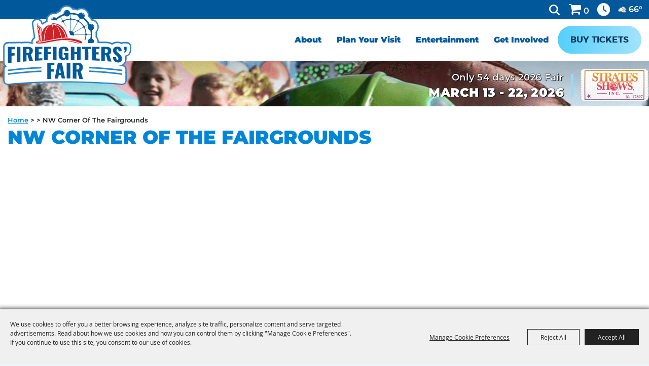

--- FILE ---
content_type: text/html; charset=utf-8
request_url: https://www.firefightersfair.org/location/nw-corner-of-the-fairgrounds(2)?ev=53
body_size: 22788
content:

<!DOCTYPE HTML>
<html lang="en" xml:lang="en" xmlns:og="http://ogp.me/ns#"
      xmlns:fb="http://www.facebook.com/2008/fbml"
      class="no-js">
<head id="Head1">
                                    <script type="text/javascript">
                                       var SITEBASEURL = 'https://www.firefightersfair.org/';
                                       var SITETHEME = 'FirefightersFair';
                                       var PAGESSL = true; 
                                       var CLIENTRESOURCEPATH = 'https://cdn.saffire.com/theme-files/FirefightersFair/';
                                       var CLIENTTHEMEPATH = 'dist/';
                                       var FULLCLIENTTHEMEPATH = 'https://cdn.saffire.com/theme-files/FirefightersFair/dist/';
                                       var IPADDETECTED = false;
                                       var FILESERVERUPLOADURL = 'https://files.saffire.com/upload.ashx?at=2C03030A-82C7-4B10-BF97-13763749A5DD&rid=FirefightersFair';
                                       var FILESERVERIMAGESURL = 'https://cdn.saffire.com/images.ashx?t=ig&rid=FirefightersFair';
                                       var FILESERVERFILESURL = 'https://cdn.saffire.com/files.ashx?t=fg&rid=FirefightersFair';
                                       var FACEBOOKENABLETRACKING = 'true';
                                       var ORGANIZATIONNAME = 'Firefighters\u0027 Fair';
                                       var RID = 'FirefightersFair';
                                       var COOKIECONSENTMANAGEMENTENABLED = 'True';
                                       var SHOWPRODUCTFEECHANGESPOPUP = true;
                                    </script>
                                   <script type="text/javascript"> var queryStringParams = 'id:15;ev:53;location:15'; </script><meta http-equiv="Content-Type" content="text/html; charset=UTF-8" /><meta name="viewport" content="width=device-width, initial-scale=1" /><meta property="og:type" content="article" /><meta property="fb:admins" content="SaffireEvents" /><meta property='og:title' content="NW Corner Of The Fairgrounds"/><meta property='og:image' content="https://cdn.saffire.com/images.ashx?t=ig&rid=FirefightersFair&i=Figherfighters_Fair_2025_logo.png"/><meta property='og:url' content="https://www.firefightersfair.org/location/nw-corner-of-the-fairgrounds(2)?ev=53"/><style> 
.mobile-menu-subheader-btn {
  background-color: transparent !important;
}
.mobile-menu-subheader-btn i.fa {
  color: #01589b;
}
@media screen and (max-width: 400px) {
.saffireMobileSize .header-logo {
  max-width: 150px;
}
}
</style>

<!-- Google Tag Manager HEADER CODE -->
<script>(function(w,d,s,l,i){w[l]=w[l]||[];w[l].push({'gtm.start':
new Date().getTime(),event:'gtm.js'});var f=d.getElementsByTagName(s)[0],
j=d.createElement(s),dl=l!='dataLayer'?'&l='+l:'';j.async=true;j.src=
'https://www.googletagmanager.com/gtm.js?id='+i+dl;f.parentNode.insertBefore(j,f);
})(window,document,'script','dataLayer','GTM-KVR5QFR8');</script>
<!-- End Google Tag Manager HEADER CODE --><link type="text/css" rel="stylesheet" href="/css/basic.css?sv=8.4" />
<link type="text/css" rel="stylesheet" href="/css/standard.css?sv=8.4" />
<link type="text/css" rel="stylesheet" href="/js/Redactor/redactor.css?sv=8.4" />
<link type="text/css" rel="stylesheet" href="/css/responsiveNav.css?sv=8.4" />
<link type="text/css" rel="stylesheet" href="/css/mobile-nav.css?sv=8.4" />
<link type="text/css" rel="stylesheet" href="/css/main-cfv.css?sv=8.4" />

    <link href="https://cdn.saffire.com/theme-files/FirefightersFair/dist/images/favicon.ico?sv=8.4" type="image/x-icon" rel="icon"></link><link href="https://cdn.saffire.com/theme-files/FirefightersFair/dist/images/favicon.ico?sv=8.4" type="image/x-icon" rel="shortcut icon"></link>
<meta name="google-site-verification" content="--o1rFzOREl7NOUVngcIkKHp-IKTJuINTrWlSQTOgwQ" />
        <script type="text/plain" data-consent-category="analytics">
            !function (f, b, e, v, n, t, s) {
                if (f.fbq) return; n = f.fbq = function () {
                    n.callMethod ?
                        n.callMethod.apply(n, arguments) : n.queue.push(arguments)
                };
                if (!f._fbq) f._fbq = n; n.push = n; n.loaded = !0; n.version = '2.0';
                n.queue = []; t = b.createElement(e); t.async = !0;
                t.src = v; s = b.getElementsByTagName(e)[0];
                s.parentNode.insertBefore(t, s)
            }(window, document, 'script',
                'https://connect.facebook.net/en_US/fbevents.js');
            fbq('init', '1114164873101813');
        </script>
    
        <script>
            (function (h, i, v, e, s, d, k) { h.HiveSDKObject = s; h[s] = h[s] || function () { (h[s].q = h[s].q || []).push(arguments) }, d = i.createElement(v), k = i.getElementsByTagName(v)[0]; d.async = 1; d.id = s; d.src = e + '?r=' + parseInt(new Date() / 60000); k.parentNode.insertBefore(d, k) })(window, document, 'script', 'https://cdn-prod.hive.co/static/js/sdk-loader.js', 'HIVE_SDK')

            HIVE_SDK('init', '133238', function (data) { });
        </script>
    <link href="https://cdn.saffire.com/theme-files/FirefightersFair/dist/theme.css?sv=8.4" type="text/css" rel="stylesheet" />
	<style type="text/css">
p
{
	padding: 0 0 15px 0;
}
.icons {
	width: 190px;
}
.buynow {
	text-align: right;
}
.printtitle {display: none;}
.listing .eventname
{
	width: 215px !important;
}
.listing .location {
	display: none;
}


</style>
<link rel="canonical" href="https://www.firefightersfair.org/location/nw-corner-of-the-fairgrounds(2)" /><title>
	NW Corner Of The Fairgrounds
</title><meta name="keywords" content="Vero Beach Firefighters&#39; Fair, Vero Beach Fair, Vero Beach County Fair, Treasure Coast Fair, Treasure Coast Entertainment, Treasure Coast Family Events, Vero Beach Events" /></head>
<body id="body" class="isResponsive googleTranslateOn googleTranslateActive standardMode">
    <script type="text/javascript">
        var cartExpirations = [];
        var pageLoadedDate = new Date();
        var isMobile = false;
        var isResponsive = true;
        var isLegacyResponsive = false;
        var aggregateGA = 'UA-33840952-1';
        var siteGA = 'UA-254880010-1';
        var SITEVERSION = '8.4';
        var headerEmailSignupMode = 1;
        var mobileSize = 800;        
        var customEmail = false;
        var cartProductUnitCount = 0;
        var cartProductUnitCountTextFormat = '{0}';
        var isLoggedIn = false;
        var siteGA4 = 'G-LZXSWX3GFX';
        var aggregateGA4 = 'G-SMWE72TQYG';
        var FB_CONFIG = {"pixelID":"1114164873101813","events":[{"eventID":"12b6081a-d07d-442a-bf26-098f0b7a8776","eventName":"PageView","parameters":null}]};
        var isStarter = false;
        if (true) {
            siteGA = "";
            aggregateGA = "";
        }

    </script>
    
    <script type="text/plain" data-consent-category="analytics">
        if (FB_CONFIG && typeof fbq === 'function') {
            for (var i = 0; i < FB_CONFIG.events.length; i++) {
                var event = FB_CONFIG.events[i];
                fbq('track', event.eventName, event.parameters, { eventID: event.eventID });
            }
        }
        
        // Facebook Promise.allSettled bug fix
        // Adds Promise.allSettled if it's missing (for older browsers)
        // Runs all promises and returns their result status.
        if (!Promise.allSettled) {
            Promise.allSettled = function (promises) {
              return Promise.all(
                promises.map(p =>
                  Promise.resolve(p)
                    .then(value => ({ status: "fulfilled", value }))
                    .catch(reason => ({ status: "rejected", reason }))
                )
              );
            };
        }
    </script>


    <!-- Google Tag Manager BODY CODE (noscript) -->
<noscript><iframe src="https://www.googletagmanager.com/ns.html?id=GTM-KVR5QFR8"
height="0" width="0" style="display:none;visibility:hidden"></iframe></noscript>
<!-- End Google Tag Manager BODY CODE (noscript) -->
        <div id="skiptocontent" style="display:none;"><a href="javascript:void(0);">skip to main content</a></div>

        <form method="post" action="/location/nw-corner-of-the-fairgrounds(2)?ev=53" id="form1" autocomplete="on">
<div class="aspNetHidden">
<input type="hidden" name="__EVENTTARGET" id="__EVENTTARGET" value="" />
<input type="hidden" name="__EVENTARGUMENT" id="__EVENTARGUMENT" value="" />
<input type="hidden" name="__VIEWSTATE" id="__VIEWSTATE" value="ekqaQkaLmKDQWBBN4uU6/s002loRd5OUvJHB+lu604U9rdSKFDBbGc5iKMYo00gXUic7tCDfYRyh1wiPFV/8hPKtorEe2qPK0SEaMSUPJDTd8P+nxTKoKj3NCEboaEe2YqA4sR5x4Q5sdb6zg41RS54nQuwTlW6dncrHif2uGVjQHoq3NACck/7BCjrJd0pRJt42bMXyi2aGB4ds76id/cslHB9oF5jIWOJn8GyDiuNOssErOjakTjwMi03HnTeQPdwgBodvumeGHmdbzjB7QDIzbOXZqe/8bQI7EfhxWB7cu4ZvMXa9Fi010uEh9Wglq+FnFEgU43TqTVaDQEFxYs88tZSuAe2rqjK0QkWSYWow02fCWMqtI2ljgByxRZ9C0IJgmqXyOku9WNOA4RLsI3kFB7UYkKHvDXXBSt/aAwb0c5qLgBknU0jppESempy015yEPyBtQVYR8iG8XZDQ7VpdmXJQv8S8RubeNTf/1jUoMfKMzzf7dbUgjkMdvm8Z6HNd4p1orw+Nm/EjN/xQQ/774CuOLRzEUbTp/26havMC4KJFs9lPXx8yDgXqElN1oYlHQaU3fUXdHt4RB5RH2bgxTXe2FMDZ26TzrOxpTw+++Oj/FJ3CuhqXew4EiT7G/n5eBXWCjCdbfZTnamknFUwXqi2OmG+dw/0Tvjy4qoCtG9EiZ2i2i/Ogr8Z1wksbFmg1rjz6GlnvrAYIFg4BA5/XxdD8/GIBBdmnrZUshiU81Fu7jm7loW3tICawJwhoiT6K37GQMYCuA17GxOh7mZna8t7PyoUmTemIJi/342aNaOoXWQAd0/o2NouSQsWkajoNZwLT4DgDxwNE/s4uzSC3UJ7UNJQIGj8bRjRWZljyMYj2/+k1GkrWrdbrRHtD+boYatthnXD+xV9SlLrr4vV7IGRrJXM7dWsw7UBdJ3EaOfxjmUZg+NupoHTZNiHk0kfK3q5gmpMPs8Wkl09du3g9CWve0aOFAmeIAzO3eeCZB0NaPUET/AVXw8oADNcUDnq04SutebHEr4IQ9I1KcDwjRQvSw2+WI+X46icsVD8eX9nBJpt+G2JdX514zz/4oc/HvTG/AHQsh8mHsCe1RT961ROMKV3PW2ApVkDT8ojDMtzjMKjJ5dyRxRFGNCcKdWoeIcQUMCMgqpX31T/cyE4Ncw0D5RQxcbWTGsZCArh7BP7aKJzZMCc+4tp6u2oNWha3k2jwOcsypQCcIbc1nDxd1EdcE+TuWPcBqwMG9yTQRJ9Fyo/Lru9RxuHzenmX751nDdH88ecWZSSZ/V4MQgULW8ju1hwjPBEtThagnCnqYvOzhChWbbk7Nin0FvolpIKWfOrAdq0vQFlX04XzMJqdp/YU0FpJh+xauYETZ0tmPfyZ/vBaCU68F8W/ujhTLOYJnD8QE0P8WKdNjy6uPnMrPLKVluZFAweWynCBJQ3YS8lQNNv+WrdCEftsNdE//[base64]/Qs6T9/MJhzwG8nzrYtxi9lgIIB1eqgS0n6KWQ7WUXVpTzsUjAbAOuQ+rZMHAh85cEj2yW/eTa8RgsJivhIOn5xTZ6LO1Bu3lna9DBAZvGpzMFYT5Bgn/C8qGT2JxL6ipKsSac6zeOXqmfUAlj3oB4qaJqh2ErL81QYCCk9dDaQVC7mRGwlh0g2uIHsRLPjF7/ierxG/HsopmlQvl3sJPAUA17yA7JlsFyzW7ojG89G73Wc5wKKmsH9lZvGFxY4Gh+XT4v7J1dOXhgVpxZY5/ORjIxdJm40yR3Z17XWDZtq1XQ3p4quvQtALBCKhMGO66GF8fnbv6bT3eGlrmUh9nYlePanCndzT02qhfV6RRtmmb/Cv6A0p43ZUfedEIuBqe1n8egjHrtdJWq4uiPBn6gZLn/tnGnx2j9ip0Y7HQb//854YuVYe9t2jYbdhdWkkC0ANaUJXI1c9pyx5nEOHH6PbgBjHnz6bpJOyLMscijrs8PMuRa5NARdc51EtHrqvcY4h7N0p0xGaEG5GwAI0PXsQzsFYd7N0V4RmP39hGcAsnpvmE6r5E9kzGpxmRlPtsngzbqpxSp7CXKKtMpetzpL01ED6WhN3Dq93zM4/KJgWCh2uCOtXe5d79tlWD4RUjPsRVI1WpX34FfgJoCEuJT4xFbhd4PxyOCcZfrPaN2KDul3o5tPvSbnBfiwdorYyqje1vJCcvgLv4EewInusoIk+WI8m236T0VpObbE3z+3lzpkm0982l/yIKDboe7Bzhkt72+J4Pj42PrSJ2v9pYJoeUQpgWY7Brkdyc0J2QbNbjUjqtsqB667yLBDPFLtGxoAoSE37CWdUWEgw1QcOzDdkpMDwhVxGT9u/33dXFwy26f90K15eYeFtq2kktneDdxhKiltsnUWfnBtqsNyMfeindq35Z/rFdJxbNwscU45erErSwGGg2/3qhnkv9BSVpNn4HDEgYCOkXY4YJsPnd3T34kOZvgWzKzv8KXsu/ujw/lZoKlVeh+UrsoHAk+zL3eqvEvdKctrvjeAl9blnBZq6FzzlEmUQQdPTSqZMSS8LvwNfY/BqesPty0fimXbbQo/tdAwpgjcrj/skoS6lFasIpbRvlHm/3mh+A1w/fX8trauyUa0dvODhJPBPiF2HI6a0Eqly9KHaTIFyxPfdMfabiPg10T0PFWC3f06Sxe+SZI8J+LQNJgQdn1neBU4sAJN8lLgkwaOrNCH3GK5/twYmleM9aJvn4JrxuPhIpwuRRcJtb8FnwN10FZTt7dbE+M8iqsYYJVV+Syv4PRfcaPzzIHvC6BIw9udRCirn+v+ztD8lR1nF5W9qKEPqtMh4j7GzPNtLukw/BZlHJ913ED3wxSQkj/3XO0WEE8tuiiOgrcKV8jPV0kj/uxuF52IJk3ooxbZ9U/fweqxmKDIf2RW3Re5CFXeFc30x36Dg7Qfkf+DqeMv9c5zwmccZiSK4xKnJXLJvlIjG/lZzed/Kx6YLd1zauNPpp+BXI7ezDOQCDIo7Ti23hSJ5TEIe9xpGqVed817WF9040c/WiI2ExEw7El+rS6cSmO+Mm2eGQ+WpoDAdgu5WsGvvHaWaKkARPTVNtFsnBZsFvkQBprtXttRJuhEUt7GKUiEV2Hs4NIjdbpfJF8/FuUPFdP4k7F6hgyQqXdxQjAaAZtS3pCfOUlvAGkw7b0BZKj3g2y+7XIapTKfi5sB6KL9XMlyl7btKCMo8w2/Tq7YXVAe5XtSbvtrEx/2+kyQsl4TAeCJvVNMnR+YvoRU2syYvJrjXD5THM1OYykk7V3vt3sKc20R5h9/[base64]/AJXJH1oCt6baxkWtXNZM9Lf8XayhxsP67KLJl9xYzU54ZCUCOiVey6wGJILy5EKWhp+FVLdeG2S/aRoZEEFtJkIN0sft7eSi8YIut9zzl6V2vkpHjQTfiUDQH4VcTdCcZBTjpplW3ih84pdm6VjLUBW8nYL8BEgEk/9i1K/xt+6lN3zyZGGD2r+5BraYmf4Vby4VPPSr5Y4dYIs7+tUnn96KFF/ONMwMUUlil+ZeL+OOWX7BGU595n5MB/0bYkMHTwiiofg1TdjvLJtTjsdBQ57282HMzMdqviKsPUG2EWo8sdxZohI2Qe6BP858pQnKWwtIXZjzNyWgtIJDOE378AVyCE6EQicr0tC45V8v8g==" />
</div>

<script type="text/javascript">
//<![CDATA[
var theForm = document.forms['form1'];
if (!theForm) {
    theForm = document.form1;
}
function __doPostBack(eventTarget, eventArgument) {
    if (!theForm.onsubmit || (theForm.onsubmit() != false)) {
        theForm.__EVENTTARGET.value = eventTarget;
        theForm.__EVENTARGUMENT.value = eventArgument;
        theForm.submit();
    }
}
//]]>
</script>


<script src="/WebResource.axd?d=pynGkmcFUV13He1Qd6_TZM9OiOht4U8j7A_2nXuxiDMuFUEWnNcWsC82i3SQqXvreGVukQ2&amp;t=638901346312636832" type="text/javascript"></script>


<script src="/ScriptResource.axd?d=x6wALODbMJK5e0eRC_p1LR7jgLZzq9qEJyMp9KPhZosPClh8G3L4GEUcgSw3h_YSiZHxKRaN2EznCKMwzfm1Eds4ymCjUEVlah1mMg6NVwdiqQSf0&amp;t=f2cd5c5" type="text/javascript"></script>
<script src="/ScriptResource.axd?d=P5lTttoqSeZXoYRLQMIScFtSbY1f7okk_ajzb2raMwe6RjEI4boMYlIFfUzBZkIkTsamyUhBPlDdzbrcCdjKHUBvcoT4VkT6OxbyVnV8_UD4E12_0&amp;t=f2cd5c5" type="text/javascript"></script>
<script src="../js/jquery-1.12.4.min.js?sv=8.4" type="text/javascript"></script>
<script src="../js/jquery-ui-1.10.1.custom.min.js?sv=8.4" type="text/javascript"></script>
<script src="../js/jquery-mobile-1.4.5.min.js?sv=8.4" type="text/javascript"></script>
<script src="../js/modernizr.custom.88772.js?sv=8.4" type="text/javascript"></script>
<script src="../js/lozad.min.js?sv=8.4" type="text/javascript"></script>
<script src="../js/idangerous.swiper-desktop.js?sv=8.4" type="text/javascript"></script>
<script src="../js/swiper-4.5.1.min.js?sv=8.4" type="text/javascript"></script>
<script src="../js/simplebar.min.js?sv=8.4" type="text/javascript"></script>
<script src="../js/functions.js?sv=8.4" type="text/javascript"></script>
<script src="../js/json2.js?sv=8.4" type="text/javascript"></script>
<script src="../js/webcam.min.js?sv=8.4" type="text/javascript"></script>
<script src="../js/angular/angular.js?sv=8.4" type="text/javascript"></script>
<script src="../js/angular/angular-animate.js?sv=8.4" type="text/javascript"></script>
<script src="../js/angular/angular-touch.min.js?sv=8.4" type="text/javascript"></script>
<script src="../js/angular/angular-sanitize.js?sv=8.4" type="text/javascript"></script>
<script src="../js/angular/angular-cookies.js?sv=8.4" type="text/javascript"></script>
<script src="../js/angular/ngMask.min.js?sv=8.4" type="text/javascript"></script>
<script src="../js/angular/app.js?sv=8.4" type="text/javascript"></script>
<script src="../core/content/angular/cart/cartItemService.js?sv=8.4" type="text/javascript"></script>
<script src="../core/content/angular/cart/cartItem/cartItemAddedController.js?sv=8.4" type="text/javascript"></script>
<script src="../core/content/angular/cart/cartItem/cartItemAdded.js?sv=8.4" type="text/javascript"></script>
<script src="../core/content/angular/cart/cartUpsell/cartUpsell.js?sv=8.4" type="text/javascript"></script>
<script src="../Events/JS/owl.carousel.min.js?sv=8.4" type="text/javascript"></script>
<script src="../Events/JS/widgets/cardWidget.js?sv=8.4" type="text/javascript"></script>
<script src="../Events/JS/widgets/cssScroller.js?sv=8.4" type="text/javascript"></script>
<script src="../Events/JS/widgets/WeatherBugWidget.js?sv=8.4" type="text/javascript"></script>
<script src="../Events/JS/widgets/SiteInfoBanner.js?sv=8.4" type="text/javascript"></script>
<script src="https://cdn.saffire.com/theme-files/FirefightersFair/dist/theme.js?sv=8.4" type="text/javascript"></script>
<div class="aspNetHidden">

	<input type="hidden" name="__VIEWSTATEGENERATOR" id="__VIEWSTATEGENERATOR" value="908A2EFE" />
	<input type="hidden" name="__SCROLLPOSITIONX" id="__SCROLLPOSITIONX" value="0" />
	<input type="hidden" name="__SCROLLPOSITIONY" id="__SCROLLPOSITIONY" value="0" />
</div>
            <a name="top"></a>
            


<script type="text/plain" async src="https://www.googletagmanager.com/gtag/js" data-consent-category="analytics"></script>

<script type="text/plain" data-consent-category="analytics">
    if (!isStarter && (siteGA4 != '' || aggregateGA4 != '')) {
        window.dataLayer = window.dataLayer || [];
        function gtag() { dataLayer.push(arguments); }
        gtag('js', new Date());

        if (siteGA4 != '') {
            gtag('config', siteGA4);
        }

        if (aggregateGA4 != '') {
            gtag('config', aggregateGA4);
        }
    }
</script>

<script type="text/plain" data-consent-category="analytics">

    function recordGoogleAnayticsEvent(eventCategory, eventAction, eventLabel, eventValue, fieldsObject) {
        
        ga('send', 'event', eventCategory, eventAction, eventLabel, eventValue, fieldsObject);
        

        if (!isStarter) {
            if (aggregateGA4 != '') {
                ga('aggregate.send', 'event', eventCategory, eventAction, eventLabel, eventValue, fieldsObject);
            }

            if (siteGA4 != '' && typeof (gtag) != "undefined") {
                gtag('event', 'general', {
                    'event_action': eventAction,
                    'event_category': eventCategory,
                    'event_label': eventLabel,
                    'value': eventValue,
                    'send_to': siteGA4
                });
            }
        }
    }
</script>


       <script type="text/javascript">
//<![CDATA[
Sys.WebForms.PageRequestManager._initialize('ctl00$ajaxToolkitManager', 'form1', ['tctl00$up_message','up_message','tctl00$up_dummy','up_dummy'], [], [], 90, 'ctl00');
//]]>
</script>


        <script type="text/javascript">
            var cookieMetaData = {"mode":"userConsent","categories":[{"key":"essential","name":"Essential","isEssential":true,"description":"These cookies are required for basic site functionality and are therefore always enabled.\r\n            These include cookies that allow you to be remembered as you explore our Sites within a single session or, if you request, from session to session.\r\n            They help make the shopping cart and checkout process possible as well as assist in security issues and conforming to regulations."},{"key":"advtrg","name":"Advertising & Targeting","isEssential":false,"description":"These cookies allow our marketing partners to display relevant targeted ads during your browsing experience on this site and other websites."},{"key":"analytics","name":"Analytics","isEssential":false,"description":"These cookies collect information that is used either in aggregate form to help us understand how our websites\r\n            are being used or how effective our marketing campaigns are,             or to help us customize our websites and application for you in order to enhance your experience."},{"key":"perf-func","name":"Performance and Functionality","isEssential":false,"description":"These cookies allow us to improve our Sites' functionality by tracking usage.\r\n            In some cases, these cookies improve the speed with which we can process your request and allow us to remember site preferences you have selected.\r\n            Refusing these cookies may result in poorly-tailored recommendations and slow site performance."}],"groups":[{"name":"Advertising & Targeting","description":"","categoryKey":"advtrg","showWithoutCookies":true,"cookies":[]},{"name":"Google Analytics","description":"","categoryKey":"analytics","showWithoutCookies":false,"cookies":[{"name":"__utma","description":"Used to distinguish users and sessions.","expires":"2 years from set/update"},{"name":"__utmb","description":"Used to determine new sessions/visits.","expires":"30 minutes from set/update"},{"name":"__utmt","description":"Used to throttle request rate.","expires":"10 minutes from set/update"},{"name":"__utmv","description":"Used to store visitor-level custom variable data.","expires":"2 years from set/update"},{"name":"__utmz","description":"Stores the traffic source or campaign that explains how the user reached your site.","expires":"6 months from set/update"},{"name":"_ga","description":"Used to distinguish users.","expires":"2 years from set/update"},{"name":"_gat","description":"Used to distinguish users.","expires":"1 minute from set/update"},{"name":"_gat_aggregate","description":"Used to distinguish users.","expires":"1 minute from set/update"}]},{"name":"Google Recaptcha","description":"","categoryKey":"essential","showWithoutCookies":false,"cookies":[{"name":"_GRECAPTCHA","description":"This cookie is used to determine whether or not the user is a human or a robot.","expires":"6 months from set/update"}]},{"name":"Google Translate","description":"These cookies support our in page translation tool, persisting your selected translation language.","categoryKey":"perf-func","showWithoutCookies":false,"cookies":[{"name":"_ga_<id>","description":"Used to persist session state.","expires":"2 years"},{"name":"googtrans","description":"Persists the selected page translation throughout the site experience.","expires":"When you close the browser"}]},{"name":"Web Platform","description":"","categoryKey":"essential","showWithoutCookies":false,"cookies":[{"name":".RAAAUTH","description":"Tracks information for users that log into restricted pages.","expires":"When you close the browser"},{"name":"ASP.NET_SessionId","description":"Session cookies are used to store temporary information while you browse the site and are necessary for site functionality.","expires":"When you close the browser"},{"name":"CartItemDetails","description":"Used to store cart item details.","expires":"1 Month"},{"name":"ContinueShopping","description":"Persists the url to use for continue shopping feature","expires":"1 year"},{"name":"PreviouslyViewedDate","description":"Tracks is the user has viewed the current site countdown or not","expires":"1 year"},{"name":"SA_COOKIE_BANNER","description":"Tracks user's cookie consent settings.","expires":"1 year"},{"name":"SEGUID","description":"Tracks shopping cart.","expires":"5 years"}]},{"name":"Web Platform","description":"","categoryKey":"perf-func","showWithoutCookies":false,"cookies":[{"name":"passedCheck","description":"For sites that requires age checking, stores whether the end user passed the validation.","expires":"When you close the browser"},{"name":"saffireFrameContent","description":"Persists the landing pages theme for subpages.","expires":"When you close the browser"},{"name":"SARE","description":"Tracks users email to simplify future sign in.","expires":"When you close the browser"}]}]};
        </script>
                   
        
            <script src="/js/cookie-js?v=0oZS0RQPQeOwExDbwK6-ta9uErt4vyBLzlK8YAmZhjw1" type="text/javascript"></script>
        

            <div id="up_message">
	
                    <div id="messageModal" class='modal' style="display:none;">
                        
                    </div>
                
</div>

            <div id="up_dummy">

</div>

            <div id="uc_masterPageWidgets" >
                 
 
 

            </div>

            <div class="wrapper">
                
                

<header class="header">

    <span class="headerInnerContent">
        <div class='orange'><div class='container'><div class='header-left'>

<a href="/" class="header-logo" tabindex="0" aria-label="Firefighters' Fair"></a>
</div>
<div class='header-right'>

<div class="searchBox">
    <div class="searchBoxInput">
				<label for="headerNav_uc_widgetContainer_ctl00_ctl00_ctl01_ctl00_SearchBox1_tbx_searchBox" id="headerNav_uc_widgetContainer_ctl00_ctl00_ctl01_ctl00_SearchBox1_label" style="display:none">Search Website</label>
        <input name="ctl00$headerNav$uc_widgetContainer$ctl00$ctl00$ctl01$ctl00$SearchBox1$tbx_searchBox" type="text" value="Search Website" id="headerNav_uc_widgetContainer_ctl00_ctl00_ctl01_ctl00_SearchBox1_tbx_searchBox" class="textbox search inputFieldTextbox" aria-label="Search Website" onclick="ClearDefaultText(this, &#39;Search Website&#39;);" onkeydown="DefaultButton(&#39;headerNav_uc_widgetContainer_ctl00_ctl00_ctl01_ctl00_SearchBox1_lbtn_search&#39;, event);" />
    </div>
    <div class="searchBoxSubmit">
        <a onclick="Search(&#39;Search Website&#39;, $get(&#39;headerNav_uc_widgetContainer_ctl00_ctl00_ctl01_ctl00_SearchBox1_tbx_searchBox&#39;)); return false;" id="headerNav_uc_widgetContainer_ctl00_ctl00_ctl01_ctl00_SearchBox1_lbtn_search" class="button inputFieldSubmit searchSubmitButton" href="javascript:__doPostBack(&#39;ctl00$headerNav$uc_widgetContainer$ctl00$ctl00$ctl01$ctl00$SearchBox1$lbtn_search&#39;,&#39;&#39;)">Search</a>
    </div>
</div>


<script type="text/javascript">

$(document).ready(function () {

	$(window).resize(function () {
		searchBox();
	});


	function searchBox() {

		$("#headerNav_uc_widgetContainer_ctl00_ctl00_ctl01_ctl00_SearchBox1_tbx_searchBox").autocomplete({
			source: function (request, response) {
				$.ajax({
					type: "POST",
					url: SITEBASEURL + "services/SearchService.asmx/GetAutoFillTitles",

					contentType: "application/json; charset=utf-8",
					data: "{ 'resultCount': '12', 'searchString': '" + request.term + "' }",
					dataType: "json",
					success: function (data) {

						response($.map(data.d.ListItems, function (item) {

							var maxCharLength = 16;
							if (item.Name.length >= maxCharLength) {
								item.Name = item.Name.substr(0, maxCharLength) + " ...";
							}


							return {
								label: item.Name,
								value: item.URL
							}
						}));

					}
				});
			},
			minLength: 2,
			appendTo: "body",
			delay: 75,
			select: function (event, ui) {
				var searchURL = 'https://www.firefightersfair.org/search.aspx?q=' + escape(ui.item.value);
				window.location = searchURL;

			},
			open: function (event, ui) {
				var resultsHover = $(this).autocomplete("widget");
				var tbx = $(this);

				resultsHover.css("width", tbx.css("width") + " !important");
			}
		});



	}

	searchBox();

});


</script>


<script type="text/javascript">
$(document).ready(function(){
	if(isResponsive){
		$('.header .searchBox').prepend('<div id="searchBoxClicker"></div>');
        $('#searchBoxClicker').click(function(){
            $('.clonedSearchBox').remove();
            var getWidth = $(window).width();
            var isClicked = $(this).hasClass('searchBoxShowing');
            if(getWidth <= mobileSize){ 

                $('.header').append('<div class="searchBox clonedSearchBox">' +
                    '<div class="searchBoxInput">' +
                    '<input type="text" class="textbox search inputFieldTextbox ui-autocomplete-input" aria-label="Search Website" placeholder="Search Website" />' +
                    '<span role="status" aria-live="polite" class="ui-helper-hidden-accessible"></span>' +
                    '</div>' +
                    '<div class="searchBoxSubmit">' +
                    '<a href="javascript:void(0)" onclick="updateClonedSubmit()" class="button inputFieldSubmit searchSubmitButton"  role="button"></a>' +
                    '</div>' +
                    '<a onclick="document.querySelector(\'.clonedSearchBox\').remove()" class="mobileSearchCloseButton" href="javascript:void(0);">X</a></div>'
                )

                $('.clonedSearchBox #searchBoxClicker').remove();

                $(".clonedSearchBox input").keyup(function(event){
                    if(event.keyCode == 13){
                        $(".clonedSearchBox a.inputFieldSubmit").click();
                    }
                });
            }
        });
	}
})
</script>

<div class="viewcart">
    <a class="cartMenuLink" title="Cart" role="status"></a>
</div>
<script type="text/javascript">

    //this is used by client startup script
    function ShowCartWithFade() {
        updateMobileNavCart();
    };

    $(document).ready(function () {
        updateCartProductUnitCountLink();
    });

</script>
<a id="headerNav_uc_widgetContainer_ctl00_ctl00_ctl01_ctl02_nl_hlnk_heading" class="standAloneDirections" href="https://www.firefightersfair.org/directions.aspx">Hours & Directions</a>


<span class="directionsPin">
	<svg version="1.1" id="Shape_2_1_" xmlns="http://www.w3.org/2000/svg" xmlns:xlink="http://www.w3.org/1999/xlink" x="0px" y="0px"
	 xml:space="preserve">
		<g id="Shape_2">
			<g>
				<path fill-rule="evenodd" clip-rule="evenodd" d="M8,0C3.6,0,0,3.5,0,7.8C0,12,8,25,8,25s8-13,8-17.2
					C16,3.5,12.4,0,8,0z"/>
			</g>
		</g>
	</svg>
</span>

<div class="widget weatherBug" id="weatherBugWidget" style="display:none">
	<span id="weatherBugText">Area Weather</span>
    <img id="weatherBugImage" alt="current weather" />
    <div id="weatherBugDescription"></div>
</div>

<script type="text/javascript">

    $(document).ready(function() {
        
        $('#weatherBugWidget').WeatherBugWidget({
            scriptPath:  SITEBASEURL + 'services/widgetservice.asmx/GetWidgetModuleItemData'
            , currentWidgetModuleItemID: 83
            , weatherBugWidgetLoaded: function() {}
        });
    
    });

</script></div>

<div class="mobile-nav-toggle" aria-label="Toggle Mobile Nav Menu"></div>
</div>
</div>
<div class='header-bottom'><div class='container'>

<nav class="nav notranslate" id="mainNavigation">
    <div class="mobileNavLink"></div>

    <div class="clear"></div>
    <ul class="groups">

        
                
<li class='group  ' aria-haspopup='true'>
<a id="headerNav_uc_widgetContainer_ctl01_ctl00_ctl00_rptr_navLists_nl_0_hlnk_heading_0" href="https://www.firefightersfair.org/p/about">About</a>
                <ul class='items'>
            
            
<li class='item  ' aria-haspopup='false'>
<a id="headerNav_uc_widgetContainer_ctl01_ctl00_ctl00_rptr_navLists_nl_0_rptr_subItems_0_ctl00_0_hlnk_heading_0" href="https://www.firefightersfair.org/p/about/who-we-are">Who We Are</a>

</li>
            
<li class='item  ' aria-haspopup='false'>
<a id="headerNav_uc_widgetContainer_ctl01_ctl00_ctl00_rptr_navLists_nl_0_rptr_subItems_0_ctl00_1_hlnk_heading_1" href="https://www.firefightersfair.org/p/about/our-mission-statement">Our Mission Statement</a>

</li>
            
<li class='item  ' aria-haspopup='false'>
<a id="headerNav_uc_widgetContainer_ctl01_ctl00_ctl00_rptr_navLists_nl_0_rptr_subItems_0_ctl00_2_hlnk_heading_2" href="https://www.firefightersfair.org/p/about/staff">Staff</a>

</li>
            
<li class='item  ' aria-haspopup='false'>
<a id="headerNav_uc_widgetContainer_ctl01_ctl00_ctl00_rptr_navLists_nl_0_rptr_subItems_0_ctl00_3_hlnk_heading_3" href="https://www.firefightersfair.org/p/about/letter-from-the-manager">Letter From the Manager</a>

</li>
            
<li class='item  ' aria-haspopup='false'>
<a id="headerNav_uc_widgetContainer_ctl01_ctl00_ctl00_rptr_navLists_nl_0_rptr_subItems_0_ctl00_4_hlnk_heading_4" href="https://www.firefightersfair.org/p/about/history-of-fairs">History of Fairs</a>

</li>
            
<li class='item  ' aria-haspopup='false'>
<a id="headerNav_uc_widgetContainer_ctl01_ctl00_ctl00_rptr_navLists_nl_0_rptr_subItems_0_ctl00_5_hlnk_heading_5" href="https://www.firefightersfair.org/email.aspx">Get Updates</a>

</li>
            
<li class='item  ' aria-haspopup='false'>
<a id="headerNav_uc_widgetContainer_ctl01_ctl00_ctl00_rptr_navLists_nl_0_rptr_subItems_0_ctl00_6_hlnk_heading_6" onclick="_gaq.push([&#39;_trackSocial&#39;, &#39;facebook&#39;, &#39;Refer To&#39;]); return true;" href="https://www.facebook.com/p/Indian-River-County-Firefighters-Fair-100064423283322/" target="_blank">Facebook</a>

</li>
            
<li class='item  ' aria-haspopup='false'>
<a id="headerNav_uc_widgetContainer_ctl01_ctl00_ctl00_rptr_navLists_nl_0_rptr_subItems_0_ctl00_7_hlnk_heading_7" onclick="_gaq.push([&#39;_trackSocial&#39;, &#39;instagram&#39;, &#39;Refer To&#39;]); return true;" href="https://www.instagram.com/ircfirefightersfair_/" target="_blank">Instagram</a>

</li>
                </ul>
            

</li>
            
                
<li class='group  ' aria-haspopup='true'>
<a id="headerNav_uc_widgetContainer_ctl01_ctl00_ctl00_rptr_navLists_nl_1_hlnk_heading_1" href="https://www.firefightersfair.org/p/plan-your-visit">Plan Your Visit</a>
                <ul class='items'>
            
            
<li class='item  ' aria-haspopup='false'>
<a id="headerNav_uc_widgetContainer_ctl01_ctl00_ctl00_rptr_navLists_nl_1_rptr_subItems_1_ctl00_0_hlnk_heading_0" href="https://www.firefightersfair.org/p/plan-your-visit/fair-info">Fair Info</a>

</li>
            
<li class='item  ' aria-haspopup='false'>
<a id="headerNav_uc_widgetContainer_ctl01_ctl00_ctl00_rptr_navLists_nl_1_rptr_subItems_1_ctl00_1_hlnk_heading_1" href="https://www.firefightersfair.org/p/plan-your-visit/event-map">Fair Map</a>

</li>
            
<li class='item  ' aria-haspopup='false'>
<a id="headerNav_uc_widgetContainer_ctl01_ctl00_ctl00_rptr_navLists_nl_1_rptr_subItems_1_ctl00_2_hlnk_heading_2" href="https://www.firefightersfair.org/p/plan-your-visit/attractions">Attractions</a>

</li>
            
<li class='item  ' aria-haspopup='false'>
<a id="headerNav_uc_widgetContainer_ctl01_ctl00_ctl00_rptr_navLists_nl_1_rptr_subItems_1_ctl00_3_hlnk_heading_3" href="https://www.firefightersfair.org/p/plan-your-visit/4-h-livestock">Indian River County Youth Livestock and Horticulture</a>

</li>
                </ul>
            

</li>
            
                
<li class='group  ' aria-haspopup='false'>
<a id="headerNav_uc_widgetContainer_ctl01_ctl00_ctl00_rptr_navLists_nl_2_hlnk_heading_2" href="https://www.firefightersfair.org/events">Entertainment</a>

</li>
            
                
<li class='group  ' aria-haspopup='true'>
<a id="headerNav_uc_widgetContainer_ctl01_ctl00_ctl00_rptr_navLists_nl_3_hlnk_heading_3" href="https://www.firefightersfair.org/p/getinvolved">Get Involved</a>
                <ul class='items'>
            
            
<li class='item  ' aria-haspopup='false'>
<a id="headerNav_uc_widgetContainer_ctl01_ctl00_ctl00_rptr_navLists_nl_3_rptr_subItems_3_ctl00_0_hlnk_heading_0" href="https://www.firefightersfair.org/p/getinvolved/competitive-exhibits-and-contests">Competitive Exhibits and Contests</a>

</li>
            
<li class='item  ' aria-haspopup='false'>
<a id="headerNav_uc_widgetContainer_ctl01_ctl00_ctl00_rptr_navLists_nl_3_rptr_subItems_3_ctl00_1_hlnk_heading_1" href="https://www.firefightersfair.org/sponsors.aspx">Sponsors</a>

</li>
            
<li class='item  ' aria-haspopup='false'>
<a id="headerNav_uc_widgetContainer_ctl01_ctl00_ctl00_rptr_navLists_nl_3_rptr_subItems_3_ctl00_2_hlnk_heading_2" href="https://www.firefightersfair.org/p/getinvolved/become-a-sponsor">Become a Sponsor</a>

</li>
            
<li class='item  ' aria-haspopup='false'>
<a id="headerNav_uc_widgetContainer_ctl01_ctl00_ctl00_rptr_navLists_nl_3_rptr_subItems_3_ctl00_3_hlnk_heading_3" href="https://www.firefightersfair.org/p/getinvolved/volunteering">Volunteering</a>

</li>
            
<li class='item  ' aria-haspopup='false'>
<a id="headerNav_uc_widgetContainer_ctl01_ctl00_ctl00_rptr_navLists_nl_3_rptr_subItems_3_ctl00_4_hlnk_heading_4" href="https://www.firefightersfair.org/p/getinvolved/vendors">Vendors</a>

</li>
                </ul>
            

</li>
            

    </ul>
    <div class="clear"></div>
</nav>

<script type="text/javascript">
function mobileNavBack(){
    var getCur = Number($('.mobileNavContainer').attr('data-level'));
    var curNav = $('.mobileMenuPanelContainer a.showingNav');
    $('.mobileMenuPanelContainer a').removeClass('showingNav');
    $('.mobileMenuPanelContainer a').addClass('hiddenNav');
    curNav.parents('ul').eq(1).children('li').children('a').addClass('showingNav');
    $('.mobileNavContainer').attr('data-level', getCur-1);
    $('.mobileNavSectionTitle span').each(function(){
        var getBCLevel = Number($(this).attr('data-level'));
        if(getBCLevel > getCur-1){
            $(this).remove();
        }
    });
}


$(document).ready(function(){
    var i = 1;
    $('#mainNavigation ul.groups>li').each(function(){
        $(this).addClass('mainNavigationItem'+i);
        i++;
    });



    if(isResponsive){
        $('#mainNavigation ul.groups').clone().appendTo('.mobileMenuPanelContainer');
        $('.nav .mobileNavLink').click(function(){  // this makes the nav show or hide
            $('body').addClass('mobileNavShowing');
        });
        $('.mobile-nav-toggle').click(function(){  // this makes the nav show or hide
            $('body').addClass('mobileNavShowing');
        });

        $('.close-mobile-menu').click(function(){
            $('body').removeClass('mobileNavShowing');
            $('ul').removeClass('navMobileMenuShiftedLeft');
            $('.mobileMenuShiftedGoBack').css('display','none');
            $('.mobileMenuPanelContainer a').removeClass('showingNav');
            $('.mobileMenuPanelContainer a').addClass('hiddenNav');
            $('.group > a').removeClass('hiddenNav');
            $('.group > a').addClass('showingNav');
            $('.mobileNavSectionTitle').html('');
            $('.mobileNavContainer').attr('data-level','0');
        });

        $('.mobileMenuPanelContainer a').each(function(){
            $(this).addClass('hiddenNav');
        });




        $('.group > a').removeClass('hiddenNav').addClass('showingNav');


        $('.mobileMenuPanelContainer a').click(function(e){
            e.preventDefault();
            var hasSubnav = $(this).parent('li').attr('aria-haspopup');
            if(hasSubnav == 'true'){
                // manage levels
                var setLevel = Number($('.mobileNavContainer').attr('data-level'));
                setLevel = setLevel+1;
                $('.mobileNavContainer').attr('data-level', setLevel);
                $('.mobileMenuShiftedGoBack').css('display','block').attr('onclick', 'mobileNavBack('+setLevel+')');

                // setting the title
                var getText = $(this).text();
                getText = getText.replace('>','').trim();
                $('.mobileNavSectionTitle').append('<span data-level="'+setLevel+'">'+getText+':</span>');

                // updating nav state
                $('.mobileMenuPanelContainer a').removeClass('showingNav');
                $('.mobileMenuPanelContainer a').addClass('hiddenNav');
                $(this).parent('li').children('ul').children('li').children('a').addClass('showingNav');
            } else {
                // navigating away
                var getLink = $(this).attr('href');
                var getTarget = $(this).attr('target');
                if(getTarget == '_blank'){
                    window.open(getLink);
                } else {
                    window.location = getLink;
                }
            }
        });

        $('.mobileMenuPanelContainer li[aria-haspopup="true"] ul').each(function(){
            var newNavItem = $(this).prev('a').attr('href');
            var newNavText = $(this).prev('a').text();
            var newNavTarget = $(this).prev('a').attr('target');
            if(newNavTarget == undefined || newNavTarget == null){
                newNavTarget = '';
            } else if(newNavTarget == '_blank') {
                newNavTarget = ' target="_blank"';
            }
            newNavText = newNavText.replace('>','');

            $(this).prepend('<li class="item"><a href="'+newNavItem+'"'+newNavTarget+'>'+newNavText+'</a></li>')
        });


    }

});
</script>

<a id="headerNav_uc_widgetContainer_ctl01_ctl00_ctl01_nl_ctl00_hlnk_buyTickets" class="ticket" href="https://www.firefightersfair.org/p/tickets">Buy Tickets</a>

</div>
</div>
<div class='countdown-outer'>

<div class="widget siteInfoBanner" id="siteInfoBannerWidget" style="display:none">
    <div id="eventDates"></div>
    <div id="eventName"></div>
</div>

<script type="text/javascript">

    $(document).ready(function() {

        $('#siteInfoBannerWidget').SiteInfoBanner({
            scriptPath:  SITEBASEURL + 'services/widgetservice.asmx/GetWidgetModuleItemData'
            , currentWidgetModuleItemID: 90
            , previouslyViewedDate: true
            , countdownTextPrefix: '{#days} Days'
        });

    });

</script>
<a class ="strates-logo" href="https://stratescarnivalcompany.com/home"></a></div>


    </span>
</header>


                <main class="content AngularAppContainer" ng-app="SaffireAngularApp">     
   
                    
	

<span id="MainContent_content_smp_breadcrumbs" class="small bc"><a href="#MainContent_content_smp_breadcrumbs_SkipLink" style="position:absolute;left:-10000px;top:auto;width:1px;height:1px;overflow:hidden;">Skip Navigation Links</a><span><a class="small bc" href="/">Home</a></span><span class="small bc"> &gt; </span><span><a class="small bc" href="/locationEventDetail"></a></span><span class="small bc"> &gt; </span><span class="small bc">NW Corner Of The Fairgrounds</span><a id="MainContent_content_smp_breadcrumbs_SkipLink"></a></span>

    <h1>NW Corner Of The Fairgrounds</h1>
    
    <div class="sections locationTopPadding">
        
    </div>



                    <div id="cartItemAddedContainer" ng-controller="saffire.angular.cart.cartItemAddedController as controller">    
                        <div sf-cart-item-added cart-item="addedCartItem" is-rendered="isRendered" add-to-cart-message="addToCartMessage" cart-upsell-swiper-options="cartItemAddedUpsellsSwiperOptions" 
                            close-modal="closeModal()" ng-if="addedCartItem"></div>
                    </div>

                    <div class="endOfContent">
                        

                    </div>
                    <div id="pnl_googleTranslate">
	
                        <div id="google_translate_element"></div>
                    
</div>
                </main>

                <div class="afterContent">
                    <div class='outer-sponsor'><div class='static-sponsors-container'><h2>Third Alarm Sponsors</h2><div id="staticSponsorsWidget"></div>

<script>
  var staticSponsorsWidgetOpts = {
    currentWidgetModuleItemID: 105,
    scriptPath:  SITEBASEURL + 'services/widgetservice.asmx/GetWidgetModuleItemData'
  }
</script></div>
<div class='sponsor-main'><div id="sponsorWidgetContainer"></div>

<script>
  const sponsorWidgetOpts = {
    currentWidgetModuleItemID: 107,
    scriptPath:  SITEBASEURL + 'services/widgetservice.asmx/GetWidgetModuleItemData',
    contentType: 'application/json; charset=utf-8',
    dataType: 'json'
  }
</script></div>
</div>


                </div>
                

<footer class="footer">

    <div class='footer-content'><div class='footer_container'><ul class="footer-info">
   <li><a href="tel:(772) 571-3247">(772) 571-3247</a></li>
   <li><a href="mailto:info@firefightersfair.org">info@firefightersfair.org</a></li>
   <li>P.O. Box 2014 Vero Beach, FL 32960</li>
</ul><div class="footer_logos">
  <a href="/" class="footer-logo"></a>
</div>

<ul class="footer-navigation">
    
            
<li class='footer-navigation__item  ' aria-haspopup='false'>
<a id="uc_footer_uc_footerWidgetContainer_ctl00_ctl00_ctl00_rptr_footNavStandard_nl_0_hlnk_heading_0" href="https://www.firefightersfair.org/">Home</a>

</li>
        
            <li class="footer-navigation__separator">|</li>
        
            
<li class='footer-navigation__item  ' aria-haspopup='false'>
<a id="uc_footer_uc_footerWidgetContainer_ctl00_ctl00_ctl00_rptr_footNavStandard_nl_1_hlnk_heading_1" href="https://www.firefightersfair.org/p/about">About</a>

</li>
        
            <li class="footer-navigation__separator">|</li>
        
            
<li class='footer-navigation__item  ' aria-haspopup='false'>
<a id="uc_footer_uc_footerWidgetContainer_ctl00_ctl00_ctl00_rptr_footNavStandard_nl_2_hlnk_heading_2" href="https://www.firefightersfair.org/p/plan-your-visit">Plan Your Visit</a>

</li>
        
            <li class="footer-navigation__separator">|</li>
        
            
<li class='footer-navigation__item  ' aria-haspopup='false'>
<a id="uc_footer_uc_footerWidgetContainer_ctl00_ctl00_ctl00_rptr_footNavStandard_nl_3_hlnk_heading_3" href="https://www.firefightersfair.org/events">Entertainment</a>

</li>
        
            <li class="footer-navigation__separator">|</li>
        
            
<li class='footer-navigation__item  ' aria-haspopup='false'>
<a id="uc_footer_uc_footerWidgetContainer_ctl00_ctl00_ctl00_rptr_footNavStandard_nl_4_hlnk_heading_4" href="https://www.firefightersfair.org/p/getinvolved">Get Involved</a>

</li>
        
            <li class="footer-navigation__separator">|</li>
        
            
<li class='footer-navigation__item  ' aria-haspopup='false'>
<a id="uc_footer_uc_footerWidgetContainer_ctl00_ctl00_ctl00_rptr_footNavStandard_nl_5_hlnk_heading_5" href="https://www.firefightersfair.org/contact.aspx">Contact</a>

</li>
        
            <li class="footer-navigation__separator">|</li>
        
            
<li class='footer-navigation__item  ' aria-haspopup='false'>
<a id="uc_footer_uc_footerWidgetContainer_ctl00_ctl00_ctl00_rptr_footNavStandard_nl_6_hlnk_heading_6" href="https://www.firefightersfair.org/privacy-terms-cookies">Privacy, Terms & Cookies</a>

</li>
        
</ul></div>
</div>
<div class='copyright_powered_by'><ul class='footerItems2'><li>
Copyright &copy;2026, Firefighters' Fair. All Rights Reserved.

</li><li>

<div class="powered-by-saffire">
    <span>Powered by </span>
    <a href="https://www.saffire.com" target="_blank" aria-label="Powered by Saffire">
        <svg id="saffireLogo1" viewBox="0 0 477.49 310.46">
            <path d="M44.57,176.54c-1-9.74,5.82-17.24,16.41-19.9,10.2-2.55,14.6,2.16,15.21,8.36A21.69,21.69,0,0,1,69,182.41,10.51,10.51,0,0,0,78,184c10-2.51,15.22-11.8,14.24-21.91-1.93-19.85-24.21-15.72-34.41-13.17C35,154.63,13.43,174.72,15.24,193.33c2.57,26.41,44.86,23.26,48.1,56.58,1.28,13.12-3.5,26.84-18.71,30.65-9.05,2.26-19.56-.37-20.72-12.25-1.19-12.22,5.16-20,20.63-25.13-2.16-6-7.81-7.3-16.47-5.13C13.24,241.76.63,254,2.25,270.65c2.48,25.52,29.92,21.74,45.32,17.88,31-7.76,49.45-28.9,47-53.89C90.75,195.12,47.28,204.37,44.57,176.54Z"
                transform="translate(-2.11 -1.37)" />
            <path d="M455,172.57c-7.51,1.87-14.21-.08-15.35-11.78a63.1,63.1,0,0,1-.16-7.76c18.08-6.71,42.1-25.43,40-47C478.26,93.57,468.82,89.76,453,93.72c-35,8.77-41.59,50.89-39.4,73.4,1.48,15.24,12.74,25.68,31.23,21,19.26-4.82,35.52-14,33.66-33.12C471.27,163.59,464,170.3,455,172.57Zm5.32-71c5.78-1.45,7.34,4.51,7.7,8.24,1,12.63-10.12,29.76-27.81,34.38C442.61,126.46,449.52,104.22,460.3,101.52Z"
                transform="translate(-2.11 -1.37)" />
            <path d="M441.59,210.81c-47,23-118.8,19.82-168.48,26.59l10.38-92.35,18.29-4.58L295,196.64a42.9,42.9,0,0,0-.27,9.32C296,219.25,305.67,223,320.49,219.3c6.52-1.63,13.89-8,20.8-15.6l-1.36,10.74,27.73-6.95L376.89,134c4.06-4.83,6.95-7.55,12.73-9s1.52,11.6,12.3,8.9c9.43-2.36,13.7-11.23,13.1-17.43-.66-6.74-6.3-10-15-7.88-8.08,2-15.41,7.86-21.85,14.55l1.25-9.39-27.73,6.94L342.63,193c-3.42,3.31-6.85,5.92-10,6.73-7.5,1.87-9.88-.25-10.26-4.15a33.51,33.51,0,0,1,.41-5.92L330.55,126l-46.2,11.57,2.24-15.45c2.79-19.94,14.48-23.42,17.76-24.23,4-1,6.1-.08,6.75,4.48l-1.56.21c-4.24,1.06-5.54,5.92-5.09,10.53.74,7.62,6.13,8.27,14,6.29,6.16-1.54,13.15-8.73,12.4-16.53a10.5,10.5,0,0,0-.44-2.44c-5-16.9-17.84-15.14-35.74-10.66-8.86,2.22-21.15,7.66-29.06,19.62-4.19-6.57-13.3-9-22.35-6.74-12.71,3.18-28.8,12.11-32.11,38.9l-9.95,86.23c-3.71,3.72-7.44,6.72-10.9,7.58-7.71,1.93-9.91-.42-10.29-4.32a32.59,32.59,0,0,1,.24-5.69l8-63.73-27.72,6.94-.71,4.9a20.32,20.32,0,0,0-13.33-1.2c-38.51,9.64-46.89,49.14-43.93,79.62,1,10.46,7.58,21.16,26.06,16.53,11.75-2.94,19.7-12.37,24.77-21.09,3.4,8.59,12.29,10.73,24.8,7.59,6.85-1.71,14.62-8.68,21.82-16.74l-2.82,24.43c-17.79,9.72-32.31,18.62-30.72,34.92,1.12,11.52,12.83,16.4,24.58,13.45,8.66-2.16,18.84-7.07,25.43-18.34,4.17,6.4,12.11,8.95,21.93,6.49,12.71-3.18,28.8-12.11,32.11-38.9l.53-4.76c63.1,4.75,130.81,32.11,174.66,10.65,23.46-11.48,35.29-42.08,30.91-79A147,147,0,0,1,441.59,210.81Zm-289,21.49a40.14,40.14,0,0,0-.59,6.14c-3.18,5.88-7,10.83-11.46,11.95-4.82,1.2-11.36.84-12.39-9.79-2.35-24.11,6.46-55.18,20.91-58.79a14.12,14.12,0,0,1,9.74.82Zm43.73,47.06c-1.3,11-6.17,15.71-10,16.67-4.23,1.06-8-1.43-8.27-3.92-.93-9.57,7.83-16.85,19.6-23.6Zm46.2-11.56c-1.29,11-6.63,16.91-9.91,17.73-7.89,2-11.23.09-11.47-2.39l-.07-.71c.69-3.08,1.53-6.56,2.15-10.35l1.92-14.8A145.26,145.26,0,0,1,244,255.06Zm3-25.63L226,250.32l10.71-93.55L255.77,152Zm13.42-116.39c-.07,1.29-.34,2.63-2.32,18.74l-19.06,4.77,1.67-15.3c1.34-12.5,7.49-16.22,11.73-17.28,3.85-1,7.5.12,7.9,4.2A43.06,43.06,0,0,1,258.94,125.78Z"
                transform="translate(-2.11 -1.37)" />
            <path d="M400.29,17.31a6.38,6.38,0,1,0-6.53-6.41A6.37,6.37,0,0,0,400.29,17.31Zm0-11.48a4.91,4.91,0,0,1,4.88,5.1,4.86,4.86,0,0,1-4.84,5,4.91,4.91,0,0,1-4.95-5.06A4.93,4.93,0,0,1,400.29,5.83Z"
                transform="translate(-2.11 -1.37)" />
            <path d="M399.29,11.67H400c.81,0,1.2.31,1.32,1a5.4,5.4,0,0,0,.5,1.55h1.59a4.82,4.82,0,0,1-.47-1.59,1.85,1.85,0,0,0-1.16-1.54V11a1.62,1.62,0,0,0,1.32-1.47,1.75,1.75,0,0,0-.62-1.39,4,4,0,0,0-2.2-.46,12.57,12.57,0,0,0-2.44.19v6.34h1.47Zm0-2.86a3.5,3.5,0,0,1,.82-.08c.93,0,1.35.39,1.35,1s-.66.93-1.47.93h-.7Z"
                transform="translate(-2.11 -1.37)" />
            <path d="M359.9,103.31C440.18,82.18,388.42,31,376.28,22s-4.76-20.6-4.76-20.6C283.32,73.2,359.9,103.31,359.9,103.31Zm-3.26-48.79c3.87-4.27,1.51-9.81,1.51-9.81,28.13,34.23,3.71,48.57,3.71,48.57C336.25,83.21,352.76,58.81,356.64,54.52Z"
                transform="translate(-2.11 -1.37)" />
        </svg>
    </a>
</div>
</li></ul>
</div>
<div class='subscribemain'>
<div class="emailSignup modalOnly">
    <p class="emailSignupText">
        Sign up for email updates from Firefighters' Fair
    </p>
	<div class="emailInputField" title="Privacy Guaranteed">
        <label for="uc_footer_uc_footerWidgetContainer_ctl02_ctl00_EmailSignup_tbx_emailSignup" id="uc_footer_uc_footerWidgetContainer_ctl02_ctl00_EmailSignup_label" style="display:none">Email</label>
    	<input name="ctl00$uc_footer$uc_footerWidgetContainer$ctl02$ctl00$EmailSignup$tbx_emailSignup" type="text" value="Enter Email" id="uc_footer_uc_footerWidgetContainer_ctl02_ctl00_EmailSignup_tbx_emailSignup" class="inputFieldTextbox textbox" onkeydown="DefaultButton(&#39;uc_footer_uc_footerWidgetContainer_ctl02_ctl00_EmailSignup_lbtn_emailSignup&#39;, event);" AutoComplete="email" onclick="ClearDefaultText(this, &#39;Enter Email&#39;);" aria-label="Enter Email Address" />
    </div>
	<div class="emailInputSubmit">
    	<a onclick="UpdateSignup(&#39;uc_footer_uc_footerWidgetContainer_ctl02_ctl00_EmailSignup_tbx_emailSignup&#39;, &#39;Enter Email&#39;, &#39;general&#39;,false,false, event); return false;" id="uc_footer_uc_footerWidgetContainer_ctl02_ctl00_EmailSignup_lbtn_emailSignup" class="button inputFieldSubmit emailSubmitButton" role="button" href="javascript:__doPostBack(&#39;ctl00$uc_footer$uc_footerWidgetContainer$ctl02$ctl00$EmailSignup$lbtn_emailSignup&#39;,&#39;&#39;)">Get Updates</a>
    </div>
</div>

 
<script type="text/javascript">
$(document).ready(function(){
	if(isResponsive  || true ){
		$('.header .emailSignup').click(function(){
            var getWidth = $(window).width();
            if(getWidth <= mobileSize){
                window.top.OpenModal('modal', SITEBASEURL+'modalucloader.aspx?controlpath=~/events/content/email.ascx','600px','275px', { 'OnClosePostBack':false, 'OnCloseTargetID':'Reload', 'Parent': window, 'ScrollFrame': false } );
            }
        });
	}
})
</script></div>


<div class="socialNetworks">
    
            <a id="uc_footer_uc_footerWidgetContainer_ctl03_uc_socialNetworks_rptr_socialNetworks_hlnk_socialNetwork_0" class="socialNetworkIconFacebook" class="socialNetworkLink" onclick="_gaq.push([&#39;_trackSocial&#39;, &#39;facebook&#39;, &#39;Refer To&#39;]);" href="https://www.facebook.com/p/Indian-River-County-Firefighters-Fair-100064423283322/" target="_blank"><img id="uc_footer_uc_footerWidgetContainer_ctl03_uc_socialNetworks_rptr_socialNetworks_img_socialNetwork_0" class="socialNetworkIcon" src="https://cdn.saffire.com/images.ashx?t=ig&amp;rid=FirefightersFair&amp;i=facebook_icon_w_40.png&amp;cb=A2800EE0&amp;w=40&amp;h=40&amp;cropBox=1&amp;c=1" alt="Facebook" style="height:40px;width:40px;" /></a>
        
            <a id="uc_footer_uc_footerWidgetContainer_ctl03_uc_socialNetworks_rptr_socialNetworks_hlnk_socialNetwork_1" class="socialNetworkIconInstagram" class="socialNetworkLink" onclick="_gaq.push([&#39;_trackSocial&#39;, &#39;instagram&#39;, &#39;Refer To&#39;]);" href="https://www.instagram.com/ircfirefightersfair_/" target="_blank"><img id="uc_footer_uc_footerWidgetContainer_ctl03_uc_socialNetworks_rptr_socialNetworks_img_socialNetwork_1" class="socialNetworkIcon" src="https://cdn.saffire.com/images.ashx?t=ig&amp;rid=FirefightersFair&amp;i=instagram_icon_w_40.png&amp;cb=D548FC64&amp;w=40&amp;h=40&amp;cropBox=1&amp;c=1" alt="Instagram" style="height:40px;width:40px;" /></a>
        
    
</div>



    <div class="clear"></div>
</footer>


            </div>

            <a href="#top" id="saffireMobileBackToTopLink" class="button">Back to<br />Top</a>

        <div class="mobile-menu-container" data-level="0">
          <div class="mobile-menu-header">
            <div class="close-mobile-menu" aria-label="Close mobile menu"></div>
          </div>
          <div class="mobile-menu-subheader">
            <div class="mobile-menu-login">
              <div class="mobile-menu-subheader-btn">
                <i class="fa fa-user" aria-hidden="true"></i>
              </div>
            </div>
            <div class="email-signup-container input-group">
              <a href="javascript:void(0);" aria-label="Email Signup">
                <div class="email-signup-submit-btn mobile-menu-subheader-btn" onclick=""><i class="fa fa-envelope" aria-hidden="true"></i></div>
              </a>
            </div>
            <div class="mobile-menu-cart mobile-menu-subheader-btn">
              <a href="javascript:void(0);" aria-label="cart">
                <i class="fa fa-shopping-cart" aria-hidden="true"></i>
                <span class="cart-counter"></span>
              </a>
            </div>
            <div class="mobile-menu-login-links">
              <a href="javascript:void(0);" class="mobile-menu-myAccountBtn">My Account</a>
              <a href="javascript:void(0);" class="mobile-menu-signOutBtn loginstatus-change">Log Out</a>
              <a href="javascript:void(0);" class="mobile-menu-signInBtn">Log In</a>
            </div>
          </div>
          <div class="search-container input-group">
            <label for="mobileSearchInput" style="display:none">Search</label>
            <input type="text" placeholder="Search Website" aria-label="search website" autocomplete="off" onkeydown="DefaultButton('submitSearch', event)" id="mobileSearchInput">
            <a href="javascript:void(0)" class="search-submit-btn" id="submitSearch" onclick="searchByInputID('mobileSearchInput');"><i class="fa fa-search" aria-hidden="true"><span style="display:none">Search</span></i></a>
          </div>
          <a id="hlnk_mobileTicketBtn" class="mobile-menu-ticket-btn" href="https://www.firefightersfair.org/p/tickets">Buy Tickets</a>
          <div class="mobile-menu-slider"></div>
          <div class="mobile-menu-footer-links">
              
                      <a href="https://www.firefightersfair.org/directions.aspx">Hours & Directions</a>
                  
                      <a href="https://www.firefightersfair.org/contact.aspx">Contact</a>
                  
                      <a href="https://www.firefightersfair.org/privacy-terms-cookies">Privacy, Terms & Cookies</a>
                  
                      <a href="https://www.firefightersfair.org/purchase-policy">Purchase Policy</a>
                  
          </div>
                        
            

          <script>
            $(document).ready(function() {
              // Hide - show mobile nav sign in links
              $(".mobile-menu-login").click(function() {
                  $('.mobile-menu-subheader').toggleClass('mobile-menu-login-showlinks');
              });
            });
          </script>
        </div>
        

<script type="text/javascript">
//<![CDATA[

theForm.oldSubmit = theForm.submit;
theForm.submit = WebForm_SaveScrollPositionSubmit;

theForm.oldOnSubmit = theForm.onsubmit;
theForm.onsubmit = WebForm_SaveScrollPositionOnSubmit;
//]]>
</script>
</form>

        

        

        
            <script type="text/plain" data-consent-category="perf-func" src="//translate.google.com/translate_a/element.js?cb=googleTranslateElementInit" async></script>
        
    
        <script type="text/javascript">

            $(document).ready(function() {
                ConfigurePlannerButtons();

                if (cartExpirations.length) {
                    setInterval(function() {
                        processCartTimers();
                    }, 1000);
                }
            });

            setTimeout(function () {
                if (COOKIECONSENTMANAGEMENTENABLED) {
                    cookieConsentMgr.executeAcceptedCategoriesAndShowBanner();
                    var isAnalyticsRejected = !cookieConsentMgr.isCategoryAccepted("analytics");
                    if (isAnalyticsRejected) {
                        FB_CONFIG = null
                    }
                }
            }, 100);
            
        </script>
    
    </body>
</html>


--- FILE ---
content_type: text/html; charset=utf-8
request_url: https://app.hive.co/jssdk/iframe-helper/?initEventId=HIVE_SDK-8l03dpidyn&signedLoginToken=&sdkHostPageUrl=https%3A%2F%2Fwww.firefightersfair.org%2Flocation%2Fnw-corner-of-the-fairgrounds(2)%3Fev%3D53&scriptSrc=https%3A%2F%2Fcdn-prod.hive.co%2Fstatic%2Fjs%2Fsdk-loader.js%3Fr%3D29479267&identifier=133238&identifierType=hiveTourId
body_size: 556
content:



<!DOCTYPE html>
<html>
  <head>


<script>
  
  window.sentryOnLoad = function () {
    Sentry.init({
      dsn: "https://ce4759d7cc06c3af7f2eec7f6f6ea779@o4505477983830016.ingest.us.sentry.io/4506537207332864",
      release: "c1c282ae4ed03f6e9664dd03fa61decfa4ee69c9",
      integrations: [
        Sentry.browserTracingIntegration(),
        Sentry.replayIntegration({ maskAllText: false, blockAllMedia: false }),
      ],
      sampleRate: 0.01,
      tracesSampleRate: 0,
      replaysSessionSampleRate: 0,
      replaysOnErrorSampleRate: 0.05,
      environment: "production",
    });

    
  };
</script>
<script
  src="https://js.sentry-cdn.com/ce4759d7cc06c3af7f2eec7f6f6ea779.min.js"
  crossorigin="anonymous"
></script>

</head>
  <body>
    <script>
      // Load FB JS SDK async
      window.fbAsyncInit = function() {
        FB.init({
          version    : 'v22.0',
          appId      : '579120958808795',
          cookie     : true, // enable cookies to allow the server to access the session
          xfbml      : true  // parse XFBML
        });
      };

      // Load FB JS SDK async
      (function(d){
       var js, id = 'facebook-jssdk', ref = d.getElementsByTagName('script')[0];
       if (d.getElementById(id)) {return;}
       js = d.createElement('script'); js.id = id; js.async = true;
       js.src = "//connect.facebook.net/en_US/all.js";
       ref.parentNode.insertBefore(js, ref);
       }(document));
    </script>
    <script type="text/javascript"
            crossorigin="anonymous"
            src="https://ajax.googleapis.com/ajax/libs/jquery/1.10.2/jquery.min.js"></script>
    
    <script id="iframe-helper-js"
            type="text/javascript"
            src="https://cdn-prod.hive.co/static/bundles/sdk-iframe.ebd0eb157ef9.js"
            data-tour-id="133238"
            data-sdk-host-page-url="https://www.firefightersfair.org/location/nw-corner-of-the-fairgrounds(2)?ev=53"
            data-init-event-id="HIVE_SDK-8l03dpidyn"
            
            ></script>
    
  </body>
</html>


--- FILE ---
content_type: text/css
request_url: https://cdn.saffire.com/theme-files/FirefightersFair/dist/theme.css?sv=8.4
body_size: 63021
content:
@font-face{font-family:"OpenSans-Light";font-style:normal;font-weight:normal;src:url(fonts/OpenSans-Light.woff2) format("woff2"), url(fonts/OpenSans-Light.woff) format("woff")}@font-face{font-family:"OpenSans-Regular";font-style:normal;font-weight:normal;src:url(fonts/OpenSans-Regular.woff2) format("woff2"), url(fonts/OpenSans-Regular.woff) format("woff")}@font-face{font-family:"OpenSans-Semibold";font-style:normal;font-weight:normal;src:url(fonts/OpenSans-Semibold.woff2) format("woff2"), url(fonts/OpenSans-Semibold.woff) format("woff")}@font-face{font-family:"OpenSans-Bold";font-style:normal;font-weight:normal;src:url(fonts/OpenSans-Bold.woff2) format("woff2"), url(fonts/OpenSans-Bold.woff) format("woff")}@font-face{font-family:"OpenSans-ExtraBold";font-style:normal;font-weight:normal;src:url(fonts/OpenSans-ExtraBold.woff2) format("woff2"), url(fonts/OpenSans-ExtraBold.woff) format("woff")}@font-face{font-family:"MontserratSemibold";font-style:normal;font-weight:normal;src:url(fonts/MontserratSemibold.woff2) format("woff2"), url(fonts/MontserratSemibold.woff) format("woff")}@font-face{font-family:"MontserratRegular";font-style:normal;font-weight:normal;src:url(fonts/MontserratRegular.woff2) format("woff2"), url(fonts/MontserratRegular.woff) format("woff")}@font-face{font-family:"MontserratMedium";font-style:normal;font-weight:normal;src:url(fonts/MontserratMedium.woff2) format("woff2"), url(fonts/MontserratMedium.woff) format("woff")}@font-face{font-family:"MontserratBold";font-style:normal;font-weight:normal;src:url(fonts/MontserratBold.woff2) format("woff2"), url(fonts/MontserratBold.woff) format("woff")}@font-face{font-family:"MontserratBlack";font-style:normal;font-weight:normal;src:url(fonts/MontserratBlack.woff2) format("woff2"), url(fonts/MontserratBlack.woff) format("woff")}.saffireMobileSize .header{padding:0;font:inherit;color:inherit}.saffireMobileSize .headerInnerContent{height:auto}.generalmessage{box-sizing:border-box;white-space:normal;padding:0 10px}.saffireMobileSize .generalmessage{padding:0 10px}.loginstatus{float:none}#weatherBugWidget{position:static;display:flex;align-items:center}#weatherBugWidget img{flex-shrink:0;margin:0 5px}#weatherBugWidget #weatherBugText,#weatherBugWidget #weatherBugDescription{display:none}#weatherBugWidget.weatherBugSet #weatherBugDescription{display:inline;color:inherit}.ticket{padding:0;height:auto}.saffireMobileSize a.ticket,.saffireMobileSize a.ticket:hover{position:static;display:inline-block;overflow:visible;white-space:normal;border:none;border-radius:0;padding:0}.emailSignup{box-sizing:border-box}.emailSignup>div{float:none}.emailSignup .emailInputField input{box-sizing:border-box;border:none;box-shadow:none}.emailSignup .emailSubmitButton{box-sizing:border-box}.header .emailSignup{position:relative;z-index:1}.saffireMobileSize .header .emailSignup{float:none;font-size:inherit}.saffireMobileSize .header .emailSignup:hover{cursor:pointer}body.modalBody .emailSignup .emailInputField input{border:1px solid #000;padding:2px 5px;margin:5px 0}.header .searchBox{position:relative;z-index:1}.searchBox:not(.clonedSearchBox)>div{float:none}.searchBox:not(.clonedSearchBox) #searchBoxClicker{display:none}.searchBox:not(.clonedSearchBox) .searchBoxInput input{box-sizing:border-box;border:none;box-shadow:none}.searchBox:not(.clonedSearchBox) .searchSubmitButton{box-sizing:border-box}.saffireMobileSize .header .searchBox:not(.clonedSearchBox){float:none;font-size:inherit}.saffireMobileSize .header .searchBox:not(.clonedSearchBox) #searchBoxClicker{display:block}.saffireMobileSize .header .searchBox:not(.clonedSearchBox):hover{cursor:pointer}.saffireMobileSize .searchBox.clonedSearchBox{background:#222}.saffireMobileSize .searchBox.clonedSearchBox:before{display:none}.saffireMobileSize .searchBox.clonedSearchBox .searchBoxInput input.inputFieldTextbox.textbox{box-sizing:border-box;width:100%;height:100%;padding:5px 10px;font-size:14px;border-radius:0 !important}.saffireMobileSize .searchBox.clonedSearchBox .searchBoxSubmit{display:flex;align-items:center;justify-content:center}.saffireMobileSize .searchBox.clonedSearchBox .searchBoxSubmit a{border-color:#ddd;border-radius:0 !important}.saffireMobileSize .searchBox.clonedSearchBox .searchBoxSubmit:before{position:static}.viewcart>span{position:relative;display:inline-block}.saffireMobileSize .viewcart{float:none;width:auto;height:auto;font-family:inherit !important;font-size:inherit}.saffireMobileSize .viewcart:before{display:none}.saffireMobileSize .viewcart:hover .cartMenu{display:none !important}.saffireMobileSize .viewcart .cartMenuLink{box-sizing:border-box}.cartMenuRemoveButton{text-decoration:none}.saffireLargeSize .nav .groups .group{float:none}.saffireLargeSize .nav .groups .group>a{box-sizing:border-box}.saffireLargeSize .nav .items{float:none}.saffireLargeSize .nav .items .item a{box-sizing:border-box}.saffireLargeSize .nav .subitems{float:none}.saffireMobileSize .nav{display:none !important}.standAloneDirections{color:inherit}.loginstatus a,.myAccountNavButton a{color:inherit}.pressPageTabs .tab{font-size:14px}.left.pressDate{width:120px}.arrowdown{border-color:rgba(0,0,0,0) rgba(0,0,0,0) #000}.arrowdown_on{border-color:rgba(0,0,0,0) rgba(0,0,0,0) #444}.arrowup{border-color:#000 rgba(0,0,0,0) rgba(0,0,0,0)}.arrowup_on{border-color:#444 rgba(0,0,0,0) rgba(0,0,0,0)}#directoryFilterOptions>li:hover{background:#cbdfe2}.directoryHeader{border-radius:6px;font-family:inherit;font-size:14px}.eventList-container .eventCol1 .filter-group{line-height:1.2}.tiny,.note{font-size:12px}input.textbox,textarea.multi,select.dropdown{font-size:14px}#eventFilterList li,#eventDateList li a{padding:.5em .5em}.featureLineup-buynow .button{font-size:12px}.featureLineup-social div{display:inline-flex;align-items:center}.featureLineup-social div a{width:26px;height:26px;font-size:22px}body{color:#1f2325;font:16px/1.5 "MontserratSemibold",Arial,Verdana,sans-serif}b,strong{font-family:"MontserratBold"}h1,h2,h3,h4,h5,h6{font-family:"MontserratBlack",Arial,Verdana,sans-serif;font-weight:normal;color:#0086d8;line-height:1.2;margin:0 0 .67em 0}h1{font-size:29px}@media screen and (min-width: 450px){h1{font-size:calc(29px + 9*(100vw - 450px)/916)}}@media screen and (min-width: 1366px){h1{font-size:38px}}h2{font-size:26px}@media screen and (min-width: 450px){h2{font-size:calc(26px + 2*(100vw - 450px)/916)}}@media screen and (min-width: 1366px){h2{font-size:28px}}h3{font-size:23px}@media screen and (min-width: 450px){h3{font-size:calc(23px + -1*(100vw - 450px)/916)}}@media screen and (min-width: 1366px){h3{font-size:22px}}h4{font-size:20px}@media screen and (min-width: 450px){h4{font-size:calc(20px + 3*(100vw - 450px)/916)}}@media screen and (min-width: 1366px){h4{font-size:23px}}h5{font-size:18px}@media screen and (min-width: 450px){h5{font-size:calc(18px + 1*(100vw - 450px)/916)}}@media screen and (min-width: 1366px){h5{font-size:19px}}h6{font-size:16px}@media screen and (min-width: 450px){h6{font-size:calc(16px + 0*(100vw - 450px)/916)}}@media screen and (min-width: 1366px){h6{font-size:16px}}a{color:#0086d8;text-decoration:underline}a:hover{text-decoration:none}.header a,.footer a{text-decoration:none}input.textbox,select.dropdown,textarea.multi{color:#1f2325;font:16px/1.5 "MontserratSemibold",Arial,Verdana,sans-serif;padding:2px 6px}.fa{color:#1f2325}.fa.fa-print{color:#fff}.show-lightbox h2{color:#fff}body{background:no-repeat fixed;background-size:cover}.wrapper{width:100%;overflow:hidden}body:not(.homepage){background:url(images/subpageimage.png) no-repeat top center #ecf5fc;background-size:auto}body:not(.homepage) .content{box-sizing:border-box;position:relative;max-width:1300px;margin:210px auto 72px;padding:15px;background:#fff}.saffireMobileSize.homepage .content,.saffireLargeSize.homepage .content{position:relative;max-width:100%;margin:0 auto;padding:0;background:none}body.homepage.generalMessageOn .content{margin-top:160px}body.homepage.generalMessageOn.saffireMobileSize .content{margin-top:181px}body:not(.homepage).generalMessageOn .content{margin-top:260px}.subContainer{background:#f0f0f0;color:#1f2325;box-shadow:2px 2px 5px #000}.subContainer a,.subContainer h1,.subContainer h2,.subContainer h3{color:#1f2325}.subContainer .error{color:#000}.dateDisplayBar,.dateDisplay{background:#0086d8;color:#fff}.dateDisplayBar a,.dateDisplay a{color:#fff}#google_translate_element{top:15px;right:30px}.mapLegend{padding:10px}.orderhistory{background:#0086d8}.orderhistory th{color:#fff;padding:8px 3px}.alternateRow{background:#f0f0f0}.listingItem{background:#f0f0f0;border-bottom:1px solid #d7d7d7}.listingItem:hover{background:#f8f8f8}.orange{background:#01589b}.saffireMobileSize .orange{background:#01589b}.orange .container{max-width:1301px;margin:0 auto;position:relative;display:flex;min-height:38px;align-items:center;width:100%}.saffireMobileSize .orange .container{min-height:71px;justify-content:flex-end}.orange .container .header-right{margin-left:auto;display:flex;align-items:center}@media screen and (max-width: 1320px){.orange .container .header-right{margin-right:11px}}.saffireMobileSize .orange .container .header-right{display:none}.orange .container .header-left{margin:0 0 0 280px}@media screen and (max-width: 1366px){.orange .container .header-left{margin:0 0 0 298px}}@media screen and (max-width: 1096px){.orange .container .header-left{margin:0 0 0 241px}}.saffireMobileSize .orange .container .header-left{margin:0 0 0 15px}.saffireMobileSize .header-bottom{background:#fff;padding:0 12px 0 0;box-sizing:border-box}.header-bottom .container{display:flex;max-width:1301px;width:100%;min-height:63px;margin:9px auto 11px;justify-content:flex-end;align-items:center}.saffireMobileSize .header-bottom .container{min-height:71px;margin:0}@media screen and (max-width: 1315px){.header-bottom{box-sizing:border-box;padding:0 15px 0 0}}.mid-content{background:url(images/seo-bg.jpg) center/cover no-repeat;padding:62px 15px 68px;box-sizing:border-box}@media screen and (max-width: 1549px){.mid-content{box-sizing:border-box;padding:62px 15px 68px 127px}}@media screen and (max-width: 1341px){.mid-content{padding:62px 15px 68px 76px}}@media screen and (max-width: 1199px){.mid-content{padding:21px 15px;background-position:top right -5px}}.mid-content .container{max-width:1301px;margin:0px auto;display:flex;justify-content:space-between;width:100% !important}@media screen and (max-width: 1199px){.mid-content .container{flex-direction:column;justify-content:center;align-items:center}}.countdown-outer{max-width:1300px;margin:15px auto 0;position:absolute;right:0;text-align:right;left:0;display:flex;justify-content:flex-end;align-items:center}.saffireMobileSize .countdown-outer{margin:11px auto 0}.saffireWindowScrolled .countdown-outer{display:none}.strates-logo{display:flex;width:136px;height:64px;background:url(images/strateslogo.png) center/contain no-repeat}.saffireMobileSize .strates-logo{background:url(images/strateslogomobile.png) center/contain no-repeat;width:111px;height:56px;margin:0 0 5px}.strates-logo:before{border-right:5px solid #8fddfc;content:"";display:flex;height:45px;align-items:center;justify-content:center;margin:10px -18px}.saffireMobileSize .strates-logo:before{display:none}.siteInfoBannerOff .strates-logo:before{display:none}.insta-multi-main{background:url(images/insta_multi.jpg) no-repeat;background-size:cover;display:flex;justify-content:center;box-sizing:border-box;padding:62px 15px 61px}@media screen and (max-width: 1199px){.insta-multi-main{align-items:center;flex-direction:column;padding:20px}}@media screen and (max-width: 700px){.insta-multi-main{padding:6px}}.footer-content{background:url(images/footer_background.png) no-repeat center/cover}.footer-content .footer_container{width:100%;max-width:1300px;margin:0 auto;min-height:312px;display:flex;justify-content:center;position:relative}.saffireMobileSize .footer-content .footer_container{background:url(images/footer_background_mobile.png) no-repeat top #0086d8}@media screen and (max-width: 1331px){.footer-content .footer_container{box-sizing:border-box;padding:0 15px}}.saffireMobileSize .footer-content .footer_container{flex-direction:column;justify-content:center;align-items:center}.footer-content .footer_container:after{background:url(images/footer_image.png) no-repeat;width:381px;height:301px;display:block;content:"";position:absolute;right:323px;z-index:0;bottom:0;left:0;margin:0 auto}@media screen and (max-width: 1299px){.footer-content .footer_container:after{background-size:contain;width:321px;height:231px;right:221px}}.saffireMobileSize .footer-content .footer_container:after{position:static;order:3;background:url(images/footer_image_mobile.png) no-repeat;width:347px;height:250px;margin:-8px 0 0}.copyright_powered_by{background:#0086d8;border-bottom:4px solid #6ed6fb;box-sizing:border-box;padding:0 15px}.saffireMobileSize .copyright_powered_by{padding:10px 20px 4px}.subscribemain{background:#ecf5fc;box-sizing:border-box;padding:13px 20px}.saffireMobileSize .subscribemain{padding:30px 20px 11px}.subscribemain .emailSignup{display:flex;justify-content:center;align-items:center}.saffireMobileSize .subscribemain .emailSignup{flex-direction:column}.subscribemain .emailSignup .emailSubmitButton{font-family:"MontserratBlack";font-size:17px;color:#00345e;width:173px;height:50px;display:flex;justify-content:center;align-items:center;border-radius:50px !important}.subscribemain .emailSignup .emailSubmitButton:hover{background:#0086d8;text-decoration:none}.saffireMobileSize .subscribemain .emailSignup .emailSubmitButton{margin:9px 0 0}.subscribemain .emailSignup .emailSignupText{font-family:"MontserratBlack";font-size:18px;color:#0086d8;margin:0;position:relative;letter-spacing:.8px}.saffireMobileSize .subscribemain .emailSignup .emailSignupText{top:-10px}.subscribemain .emailSignup .emailSignupText:before{background:url(images/hat.png) no-repeat;width:102px;height:45px;display:block;content:"";top:-7px;left:20px;position:absolute}.saffireMobileSize .subscribemain .emailSignup .emailSignupText:before{top:-10px}.subscribemain .emailSignup .emailInputField{margin:0}.subscribemain .emailSignup .emailInputField input{font-family:"MontserratMedium";font-size:16px;color:#1f2325;border:2px solid #b8bec3;background:#f3f8fd;border-radius:50px !important;width:285px;height:50px;display:inline-block;padding:8px 17px;box-sizing:border-box;margin:0 7px 0 10px}.saffireMobileSize .subscribemain .emailSignup .emailInputField input{margin:11px 7px 0 10px}.outer-sponsor{background:#fff}.saffireMobileSize .afterContent{display:block}.generalmessage{display:flex;align-items:center;justify-content:center;height:40px;background:#cd2026;font-family:"MontserratSemibold",Arial,Verdana,sans-serif;font-size:14px;font-weight:400;line-height:1.2;color:#fff;transition:all .3s ease !important}.saffireWindowScrolled .generalmessage{font-size:0 !important;height:0 !important;padding:0 !important}.generalmessage a{color:inherit;text-decoration:underline}.saffireMobileSize .generalmessage{height:40px;font-size:14px;line-height:1.2}@media screen and (max-width: 500px){.saffireMobileSize .generalmessage{font-size:11px}}.header{box-sizing:border-box;width:100%;max-width:100%;height:auto;background:#fff;position:fixed;z-index:9999999}.saffireMobileSize .header{left:0;top:0;position:fixed;width:100%}.headerInnerContent{box-sizing:border-box;display:block;width:100%;max-width:100%;height:auto}.header-logo{display:block;width:279px;height:201px;background:url(images/FFair_logo_2025.svg) center/contain no-repeat;left:-2px;z-index:9;top:7px;position:absolute;transition:all .3s ease}.saffireLargeSize.saffireWindowScrolled .header-logo{width:155px;height:111px}.saffireMobileSize .header-logo{width:185px;height:135px;display:block;background:url(images/FFair_logo_2025.svg) no-repeat;top:6px;left:11px}@media screen and (max-width: 1315px){.header-logo{left:0;width:253px;height:164px;left:6px}}@media screen and (max-width: 1201px){.header-logo{width:179px;height:131px;left:6px}}.ticket{padding:15px 25px;font-family:"MontserratBold",Arial,Verdana,sans-serif;font-size:20px;text-transform:uppercase;color:#00345e;background:linear-gradient(to right, rgb(84, 207, 250) 0%, rgb(163, 227, 253) 100%);border-radius:50px;background-size:cover;letter-spacing:.2px}.ticket:hover{background:#0086d8;color:#00345e}@media screen and (max-width: 1315px){.ticket{font-size:17px}}.saffireMobileSize a.ticket{padding:11px 18px;font-family:"MontserratBold",Arial,Verdana,sans-serif;font-size:15px;text-transform:uppercase;color:#00345e;background:linear-gradient(to right, rgb(84, 207, 250) 0%, rgb(163, 227, 253) 100%);border-radius:50px;background-size:cover;letter-spacing:.2px}.saffireMobileSize a.ticket:hover{background:#0086d8;color:#00345e;padding:11px 18px;border-radius:50px}.header .searchBox:not(.clonedSearchBox){display:inline-flex;align-items:center;margin-right:11px;z-index:9}.header .searchBox:not(.clonedSearchBox):hover .searchSubmitButton:before{background:url(images/search-hover.png) no-repeat}@media screen and (max-width: 1195px){.header .searchBox:not(.clonedSearchBox){margin-right:11px}}.header .searchBox:not(.clonedSearchBox) .searchBoxInput input{width:170px;padding:3px 8px;transition:.2s;border-radius:2px !important;height:26px;width:0;padding:0;transition:.2s}.header .searchBox:not(.clonedSearchBox) .searchBoxInput input:focus{width:170px;padding:0 5px;transition:.2s}.header .searchBox:not(.clonedSearchBox) .searchBoxInput{position:absolute;right:36px;border-radius:5px;top:2px}.header .searchBox:not(.clonedSearchBox) .searchSubmitButton{display:flex;align-items:center;justify-content:center;height:30px;background:rgba(0,0,0,0);border-radius:0 !important;font-size:14px;font-family:"MontserratSemibold",Arial,Verdana,sans-serif;z-index:9;width:35px;padding:0;font-size:0}.header .searchBox:not(.clonedSearchBox) .searchSubmitButton:before{content:"";background:url(images/search.png) no-repeat;width:21px;height:21px;display:block;font-size:18px;font-family:"FontAwesome";line-height:1;color:#000}.header .searchBox:not(.clonedSearchBox):hover .searchBoxInput input{width:170px;padding:0 5px;transition:.2s}.standAloneDirections{font-size:0}.standAloneDirections:hover:before{background:url(images/direction-hover.png) no-repeat}.standAloneDirections:before{content:"";background:url(images/direction.png) no-repeat;width:25px;height:26px;display:block;font-size:18px;font-family:"FontAwesome";line-height:1;color:#000}#weatherBugWidget{font-family:"MontserratSemibold";font-size:16px;color:#fff;margin:0 2px 0 11px}@media screen and (max-width: 1195px){#weatherBugWidget{margin:0 12px}}#weatherBugWidget .weatherDescriptive{display:none}.saffireMobileSize .header .searchBox:not(.clonedSearchBox){position:relative;align-items:center;justify-content:center;width:50px;height:50px}.saffireMobileSize .header .searchBox:not(.clonedSearchBox):before{content:"";position:static;line-height:1;font-size:26px;color:#eee}.saffireLargeSize .viewcart{display:inline-flex;color:inherit}.saffireLargeSize .viewcart .cartMenuLink{display:inline-block;color:inherit;color:#fff;margin-right:1rem}.saffireLargeSize .viewcart .cartMenuLink:before{content:"";position:relative;margin-right:5px;font-family:"FontAwesome";font-size:26px;line-height:1;color:inherit}.saffireMobileSize .viewcart{display:inline-flex}.saffireMobileSize .viewcart .cartMenuLink{display:inline-flex;align-items:center;justify-content:center;width:50px;height:50px;color:#eee}.saffireMobileSize .viewcart .cartMenuLink:before{content:"";position:relative;margin-right:5px;font-family:"FontAwesome";font-size:26px;line-height:1;color:inherit}.mobile-nav-toggle{display:inline-flex;align-items:center;justify-content:center;width:48px;height:50px;vertical-align:top}.mobile-nav-toggle:before{content:"";position:relative;font-family:"FontAwesome";font-size:28px;line-height:1;color:#fff;background:url(images/toggle_mobile.png) no-repeat;width:23px;height:22px;display:block}.mobile-nav-toggle:hover{cursor:pointer}.saffireLargeSize .mobile-nav-toggle{display:none}.saffireLargeSize .nav{margin-right:3px}.saffireLargeSize .nav .groups{display:flex;flex-wrap:wrap;margin:0}.saffireLargeSize .nav .groups .group{display:inline-block;flex-shrink:0}.saffireLargeSize .nav .groups .group:last-child .items,.saffireLargeSize .nav .groups .group:nth-last-child(2) .items{left:auto;right:0}.saffireLargeSize .nav .groups .group:last-child .subitems,.saffireLargeSize .nav .groups .group:nth-last-child(2) .subitems{left:auto;right:100%}.saffireLargeSize .nav .groups .group>a{display:inline-block;padding:11px 15px;background:none;font-family:"MontserratBlack",Arial,Verdana,sans-serif;font-size:16px;font-weight:400;color:#01589b;text-transform:capitalize}@media screen and (max-width: 1201px){.saffireLargeSize .nav .groups .group>a{padding:10px;font-size:14px}}.saffireLargeSize .nav .groups .group:hover>a{color:#fff;background:#0086d8}.saffireLargeSize .nav .items{top:100%;left:0;padding:0;background:#0086d8}.saffireLargeSize .nav .items .item a{padding:5px 15px;color:#fff;font-family:"MontserratSemibold",Arial,Verdana,sans-serif;font-size:13.1px}.saffireLargeSize .nav .items .item a:hover{color:#fff}.saffireLargeSize .nav .item{width:200px;line-height:1.4}.saffireLargeSize .nav .item:hover{background:#0ca3ff}.saffireLargeSize .nav .subitems{left:100%;padding:0;background:#0086d8}.footer{position:relative;height:auto;width:100%;margin:0 auto;padding:0;background:repeat-x #fff center;color:#fff;text-align:left}.footer a{color:#fff;text-decoration:none}.footer a:hover{text-decoration:underline}.footer ul.footer-navigation{margin:0;font-family:"MontserratSemibold";font-size:15px;display:flex;flex-direction:column;text-align:right;padding:48px 0 0}.saffireMobileSize .footer ul.footer-navigation{display:none}.footer ul.footer-navigation .footer-navigation__separator{display:none}.footer ul.footer-navigation li{line-height:1.5}.saffireMobileSize .footer ul.footer-navigation{display:none}.footer .footer-info{margin:0;padding:49px 0 0;display:flex;flex-direction:column}.saffireMobileSize .footer .footer-info{order:2;padding:3px 0 0}.footer .footer-info li{font-family:"MontserratSemibold";font-size:15px;color:#fff;position:relative;padding-bottom:11px !important}.saffireMobileSize .footer .footer-info li{display:flex;flex-direction:column;justify-content:center;align-items:center;padding:0 0 12px !important}.saffireMobileSize .footer .footer-info li:before{position:static !important;margin:0 auto}.footer .footer-info li:nth-child(1) a:before{content:"";background:url(images/phoneicon.png) no-repeat;width:21px;display:block;height:31px;position:absolute;left:0;top:-3px}.footer .footer-info li:nth-child(2) a:before{content:"";background:url(images/emailicon.png) no-repeat;width:25px;display:block;height:17px;position:absolute;left:0;top:5px}.footer .footer-info li:nth-child(3){padding:0 0 0 40px}.footer .footer-info li:nth-child(3):before{content:"";background:url(images/locationicon.png) no-repeat;width:23px;display:block;height:30px;position:absolute;left:0;top:-1px}.footer .footer-info li a{color:#fff;box-sizing:border-box;padding:0 0 0 40px}.saffireMobileSize .footer .footer-info li a{padding:0;justify-content:center}.saffireMobileSize .footer .footer-info li a:before{position:static;margin:0 auto}.footer .footer_logos{margin:0 auto}.footer .footer_logos .footer-logo{width:271px;height:196px;display:block;background:url(images/FFair_logo_2025.svg) no-repeat;position:relative;margin:52px 0 0;z-index:99999}@media screen and (max-width: 1299px){.footer .footer_logos .footer-logo{background-size:contain;width:279px;height:201px}.saffireMobileSize .footer .footer_logos .footer-logo{width:272px;height:197px;margin:30px 0 0;background:url(images/FFair_logo_2025.svg) no-repeat;order:1}}.footer ul.footerItems2{margin:0 auto;display:flex;justify-content:space-between;min-height:78px;max-width:1300px;align-items:center}.saffireMobileSize .footer ul.footerItems2{flex-direction:column;justify-content:center;align-items:center;text-align:center}.footer ul.footerItems2 li{font-size:13px}.saffireMobileSize .footer ul.footerItems2 li{line-height:19px;margin:5px 0}.footer ul.footerItems2 li .powered-by-saffire span{padding:2px 0 0}.footer ul.footerItems2 li .powered-by-saffire a{font-size:14.1px;margin:0 0 0 3px}.saffireMobileSize .footer ul.footerItems2 li .powered-by-saffire a{line-height:19px}.mobile-menu-container{background-color:#fff}.mobile-menu-container .mobile-menu-header{background-color:#2698de}.mobile-menu-container .close-mobile-menu:before,.mobile-menu-container .close-mobile-menu:after{background-color:#fff}.mobile-menu-container .mobile-menu-subheader-btn{background-color:rgba(0,0,0,0) !important}.mobile-menu-container .mobile-menu-subheader-btn a,.mobile-menu-container .mobile-menu-subheader-btn i.fa{color:#01589b}.mobile-menu-container .mobile-menu-subheader-btn a .fa,.mobile-menu-container .mobile-menu-subheader-btn i.fa .fa{color:#01589b}.mobile-menu-container .mobile-menu-login-showlinks .mobile-menu-login .mobile-menu-subheader-btn,.mobile-menu-container .mobile-menu-subheader-btn:active{background-color:#1c7bb5}.mobile-menu-container .mobile-menu-login-links a{font-family:"MontserratSemibold",Arial,Verdana,sans-serif}.mobile-menu-container .cart-counter{font-family:"MontserratSemibold",Arial,Verdana,sans-serif}.mobile-menu-container .search-container input[type=text]{font-family:"MontserratSemibold",Arial,Verdana,sans-serif;-webkit-appearance:none;border-radius:0px;height:50px}.mobile-menu-container .search-container input[type=text]::placeholder{color:#1f2325;opacity:1}.mobile-menu-container .search-container .fa-search{color:#1f2325}.mobile-menu-container .mobile-menu-ticket-btn{background-color:#0086d8;font-family:"MontserratSemibold",Arial,Verdana,sans-serif;color:#fff;border-color:#fff}.mobile-menu-container .mobile-menu-footer-links a{font-family:"MontserratSemibold",Arial,Verdana,sans-serif;color:#1f2325}#mobile-nav ul{background-color:#fff}#mobile-nav li{margin:0}#mobile-nav li.m-group,#mobile-nav li.m-item,#mobile-nav li.m-subitem{border-bottom:1px solid #fff}#mobile-nav a{background-color:#0086d8;font-family:"MontserratSemibold",Arial,Verdana,sans-serif;color:#fff;text-transform:capitalize}#mobile-nav a:hover{background-color:#2698de}#mobile-nav .has-subitems span{background-color:#339ee0;color:#fff;font-size:12px}#mobile-nav .has-subitems span:hover{background-color:#2698de}.ui-dialog{background:#fff;box-shadow:0 0 10px -5px #444}.modal{background:#fff;padding-top:15px;border:10px solid #fff}.modalBody{background:#fff;padding:14px}.modalBody .showorksModalTitle{font-size:32px;line-height:36px}.modalBody .showorksBreadcrumbs{font-size:20px;color:#0086d8;line-height:22px}.modalBody .showorksTableGrid th{background:rgba(0,0,0,.3);color:#fff;font-size:12px;letter-spacing:.06em;padding-bottom:7px;padding-top:7px}.modalBody .showorksTableGrid td{color:#1f2325}.modalBody .showorksTableGrid tr.odd{background:#fff;color:#000}.modalBody .showorksTableGrid tr.even{background:#e6e6e6;color:#000}.modalPageBackground{background-color:#000;opacity:.5}.modalContent #google_translate_element{top:1px;right:0}.modalContent h1{font-size:24px;line-height:1.2em}.modalClose{top:1px;background:none}.modalClose .modalCloseButton{min-width:40px}.modalClose .modalCloseButton img{display:none}.modalClose .modalCloseButton:before{content:"X";font-family:sans-serif}.getUpdatesPageEmailModule .emailSignup.modalOnly{max-width:280px;margin:0 auto}.getUpdatesPageEmailModule .emailSignup.modalOnly .inputFieldTextbox{box-sizing:border-box;border-radius:0 !important;border:1px solid #333;padding:5px 10px;color:#333}.getUpdatesPageEmailModule .emailSignup.modalOnly .emailSubmitButton{border-radius:0 !important}.getUpdatesPageEmailModule .emailSignup.modalOnly .button{box-sizing:border-box}.saffireMobileSize.modalBody a[onclick*="Unsubscribe.ascx"]{margin-top:-25px}.button{padding:10px 33px;font-size:17px}.button,.buttonSmall{box-sizing:border-box;line-height:1.75em;border-radius:50px;text-decoration:none;font-family:"MontserratBlack";color:#00345e !important;background:linear-gradient(to right, rgb(84, 207, 250) 0%, rgb(163, 227, 253) 100%);text-transform:uppercase}a.buttonSmall.button,.buttonSmall{padding:4px 12px;font-size:12px}.button:hover,.buttonSmall:hover{background:#01589b;color:#00345e}a.updateButton.buttonSmall,a.removeButton.buttonSmall,a.cartMenuRemoveButton.button.buttonSmall{font-size:12px}#cardWidget{box-sizing:border-box;display:flex;width:100%;text-decoration:none;margin:0 auto 0;flex-wrap:wrap;padding:3px 0;justify-content:center;position:relative}@media screen and (max-width: 600px){#cardWidget{padding:6px 6px 0 6px}}#cardWidget .card-widget-item{box-sizing:border-box;display:flex;width:100%;text-decoration:none;position:relative;max-width:24.5%;margin:3px;justify-content:center;align-items:center;overflow:hidden;min-height:210px}@media screen and (max-width: 1299px){#cardWidget .card-widget-item{min-height:160px}}.saffireMobileSize #cardWidget .card-widget-item{max-width:49%;min-height:229px}@media screen and (max-width: 800px){.saffireMobileSize #cardWidget .card-widget-item{min-height:180px}}@media screen and (max-width: 600px){.saffireMobileSize #cardWidget .card-widget-item{min-height:193px;max-width:100%;margin:0 0 6px}}#cardWidget .card-widget-item:nth-child(2) .card-widget-title:after{content:"";background:#58d0fa}#cardWidget .card-widget-item:nth-child(3) .card-widget-title:after{content:"";background:#cd2026}#cardWidget .card-widget-item:nth-child(5) .card-widget-title:after{content:"";background:#58d0fa}#cardWidget .card-widget-item:nth-child(6) .card-widget-title:after{content:"";background:#cd2026}#cardWidget .card-widget-item:nth-child(8) .card-widget-title:after{content:"";background:#58d0fa}#cardWidget .card-widget-item:hover .card-content{background:rgba(0,0,0,0);justify-content:center}#cardWidget .card-widget-item:hover .image-container{background-size:120%}#cardWidget .card-widget-item:hover .card-widget-title{background:rgba(0,0,0,0)}#cardWidget .card-widget-item:hover .buttonwrap{opacity:1;display:block}#cardWidget .card-widget-item:hover .card-widget-title{letter-spacing:.5px}#cardWidget .card-widget-item:hover .card-widget-title:after{background:rgba(0,0,0,0)}#cardWidget .card-widget-item:hover .image-container{opacity:.2}#cardWidget .image-container{box-sizing:border-box;position:static;display:flex;justify-content:center;align-items:center;background-repeat:no-repeat;background-position:center;background-size:100%;position:absolute;width:100%;height:100%;overflow:hidden;text-decoration:none;transition:all .3s ease !important}@media screen and (max-width: 1620px){#cardWidget .image-container{background-size:115%}}#cardWidget .image-container:after{opacity:0}#cardWidget .image-container:after{content:"";position:absolute;top:50%;transform:translateY(-50%);left:0;right:0;margin:0 auto}#cardWidget .card-content{display:flex;text-align:center;z-index:9;position:relative;box-sizing:border-box;padding:16px 0 16px;flex-direction:column;margin:0px auto;justify-content:flex-end;align-items:center;width:100%;height:100%}@media screen and (max-width: 600px){#cardWidget .card-content{padding:15px}}#cardWidget .card-widget-title{width:91%;font:22px "MontserratSemibold";color:#01589b;background:#fff;flex-direction:column;align-items:center;box-sizing:border-box;text-decoration:none;padding:16px 10px 16px 10px;line-height:1;display:flex;font-weight:500;letter-spacing:.2px;position:relative;text-transform:capitalize}#cardWidget .card-widget-title:after{content:"";background:#01589b;width:100.5%;height:98.999%;display:block;position:absolute;z-index:-1;right:-4px;bottom:-3px}@media screen and (max-width: 1299px){#cardWidget .card-widget-title{font-size:17px}}@media screen and (max-width: 600px){#cardWidget .card-widget-title{font-size:20px}}#cardWidget .card-widget-description{font:20px "MontserratBlack",Arial,Verdana,sans-serif;color:#fff;width:100%;display:none}#cardWidget .buttonwrap{opacity:0;height:auto;margin:11px 0 -2px;position:relative;top:-16px;display:none}#cardWidget .buttonwrap a{padding:15px 31.5px;display:inline-block;background:#5bd1fa;color:#00345e !important;font-size:17px;border-radius:30px;letter-spacing:.4px;text-transform:uppercase;line-height:20px}#cardWidget .buttonwrap a:hover{background:#11558a}#seoWidget{box-sizing:border-box;display:flex;max-width:595px;width:100%;text-decoration:none;flex-wrap:wrap;position:relative;padding:25px 0}@media screen and (max-width: 1260px){#seoWidget{max-width:495px;padding:25px 0 0}}#seoWidget .card-widget-item{box-sizing:border-box;display:flex;max-width:100%;width:100%;text-decoration:none;position:relative}#seoWidget .image-container{box-sizing:border-box;position:static;display:inline-block;background-repeat:no-repeat;background-position:center;background-size:cover;position:relative;width:100%;height:100%}#seoWidget .card-content{display:flex;flex-direction:column;align-items:flex-start;width:100%;height:100%;z-index:9;position:relative;box-sizing:border-box}#seoWidget .card-widget-title{position:static;width:100%;font:40px "MontserratBlack";color:#0086d8;line-height:1.2;margin:6px 0 16px;text-transform:capitalize;display:flex;flex-direction:column;text-transform:capitalize}#seoWidget .card-widget-title:after{border-bottom:3px solid #5bd1fa;content:"";width:100%;max-width:280px;margin:17px 0 3px}@media screen and (max-width: 1199px){#seoWidget .card-widget-title:after{margin:20px auto 3px}}@media screen and (max-width: 1260px){#seoWidget .card-widget-title{font-size:35px}}@media screen and (max-width: 1199px){#seoWidget .card-widget-title{text-align:center}}@media screen and (max-width: 800px){#seoWidget .card-widget-title{font-size:28px;line-height:1.3;margin:24px 0 16px}}#seoWidget .card-widget-description{font:17px "MontserratSemibold";color:#1f2325;width:100%;font-weight:500;text-align:left;line-height:1.77}@media screen and (max-width: 1260px){#seoWidget .card-widget-description{font-size:16px}}@media screen and (max-width: 1199px){#seoWidget .card-widget-description{text-align:center}}@media screen and (max-width: 800px){#seoWidget .card-widget-description{font-size:17px}}#seoWidget .card-widget-description br{margin:0 0 24px;content:"";display:block}#seoWidget .buttonwrap{margin:19px 0 0}@media screen and (max-width: 1199px){#seoWidget .buttonwrap{width:100%;display:flex;justify-content:center}}#seoWidget .buttonwrap a{margin:0px 0px 0 1px;padding:15px 31.5px;display:inline-block;background:linear-gradient(to right, rgb(84, 207, 250) 0%, rgb(163, 227, 253) 100%);color:#00345e !important;font-size:17px;border-radius:30px;letter-spacing:.4px;text-transform:uppercase;line-height:20px}#seoWidget .buttonwrap a:hover{background:#0086d8;color:#00345e}#cardWidgetImage{box-sizing:border-box;position:relative;display:flex;justify-content:center;flex-wrap:wrap;max-width:588px;padding:0}.cardWidgetImage-no-data #cardWidgetImage{display:none}@media screen and (max-width: 800px){#cardWidgetImage{max-width:255px}}#cardWidgetImage:before{background:url(images/cap.png) no-repeat;width:272px;display:block;height:161px;content:"";position:absolute;z-index:1;bottom:-12px;left:-106px}@media screen and (max-width: 1341px){#cardWidgetImage:before{background-size:contain;width:185px;height:110px;left:-58px}}@media screen and (max-width: 1260px){#cardWidgetImage:before{bottom:26px}}@media screen and (max-width: 800px){#cardWidgetImage:before{width:142px;height:87px;left:-56px;bottom:-16px}}#cardWidgetImage .card-widget-item{box-sizing:border-box;display:flex;position:relative;max-height:368px}#cardWidgetImage .card-widget-item:nth-child(2) .image-container{width:275px !important;height:207px !important;position:absolute !important;bottom:-23px;border:6px solid #fff;right:-77px}@media screen and (max-width: 1341px){#cardWidgetImage .card-widget-item:nth-child(2) .image-container{width:254px !important;height:184px !important;bottom:27px;right:-27px}}@media screen and (max-width: 1260px){#cardWidgetImage .card-widget-item:nth-child(2) .image-container{width:246px !important;height:173px !important}}@media screen and (max-width: 800px){#cardWidgetImage .card-widget-item:nth-child(2) .image-container{width:145px !important;height:106px !important;bottom:-12px;right:-42px;border:5px solid #fff}}#cardWidgetImage .image-container{box-sizing:border-box;position:static;display:inline-block;background-repeat:no-repeat;background-position:center;background-size:cover;width:494px;height:369px;box-shadow:0px 5px 5px -2px rgba(0,0,0,.23)}@media screen and (max-width: 1341px){#cardWidgetImage .image-container{width:470px;height:344px}}@media screen and (max-width: 1260px){#cardWidgetImage .image-container{width:450px;height:318px}}@media screen and (max-width: 800px){#cardWidgetImage .image-container{width:255px;height:191px}}#cardWidgetImage .card-content{display:flex;flex-direction:column;justify-content:center;align-items:center;text-align:center;width:100%;height:100%}#cardWidgetImage .card-widget-title{position:static;display:none;width:100%;font:0 "MontserratBlack",Arial,Verdana,sans-serif;color:#1f2325}#cardWidgetImage .card-widget-title:after{border-bottom:2px solid #5bd1fa;content:"";width:47%;margin:21px 0 3px}#cardWidgetImage .card-widget-description{font:16px "MontserratSemibold",Arial,Verdana,sans-serif;color:#1f2325;padding:10px;display:none;line-height:1.688}#cardWidgetImage .buttonwrap a{margin:0px 0px 0 10px;padding:15px 31.5px;display:inline-block;background:#5bd1fa;color:#00345e !important;font-size:17px;border-radius:30px;letter-spacing:.4px;text-transform:uppercase;line-height:20px;display:none}#siteInfoBannerWidget{box-sizing:border-box;position:static;display:inline-flex;height:auto;width:auto;max-width:100%;padding:0;background:rgba(0,0,0,0);font-family:"MontserratSemibold";font-size:18px;color:#fff;text-align:right;line-height:29px;z-index:2;flex-direction:column-reverse;text-shadow:1px 1px 1px #000,0 0 0em #000,0 0 .1em #000;margin:0 32px;justify-content:center;letter-spacing:.777px;min-width:auto;justify-content:center}#siteInfoBannerWidget #eventDates{font-family:"MontserratBlack";font-size:24px;font-weight:400;color:#fff;letter-spacing:.4px;text-transform:uppercase}#siteInfoBannerWidget #eventName{font-size:18px;font-weight:400}#siteInfoBannerWidget #eventName:before{content:"Only";margin:0 5px}.siteInfoBannerWidgetDateIsPast.siteInfoBannerOn #siteInfoBannerWidget #eventName:before{display:none}#siteInfoBannerWidget .countdownDays{display:inline-block;font-family:"MontserratSemibold";font-size:18px;font-weight:400;color:#fff}.saffireMobileSize #siteInfoBannerWidget{left:auto;right:auto !important;padding:0;background:rgba(0,0,0,0);color:#fff;width:100%;margin:0;text-align:center;line-height:1.2}.saffireMobileSize #siteInfoBannerWidget #eventName{font-size:14px;color:inherit;letter-spacing:inherit}.saffireMobileSize #siteInfoBannerWidget #eventDates{font-size:19px;color:inherit;letter-spacing:inherit}.saffireMobileSize #siteInfoBannerWidget .countdownDays{font-size:14px;color:inherit;letter-spacing:inherit}body.siteInfoBannerWidgetDateIsPast #siteInfoBannerWidget .countdownDays{font-family:"MontserratBlack";font-size:18px;color:#fff}.saffireMobileSize body.siteInfoBannerWidgetDateIsPast #siteInfoBannerWidget .countdownDays{font-size:16px}body.siteInfoBannerWidgetDateIsPast.siteInfoBannerWidgetNoThankYouMessage #siteInfoBannerWidget{display:none !important}#multiScheduleFeature{box-sizing:border-box;display:flex;max-width:654px;background:rgba(255,255,255,.9);max-height:605px;background-size:cover;right:0;z-index:1;width:100%;position:relative;margin:0 74px;box-sizing:border-box;padding:24px 30px 0;box-shadow:0px 4px 5px -2px rgba(0,0,0,.34)}@media screen and (max-width: 1341px){#multiScheduleFeature{margin:0 25px}}@media screen and (max-width: 1199px){#multiScheduleFeature{margin:28px 0 0}}@media screen and (max-width: 700px){#multiScheduleFeature{margin:10px 0 0;padding:20px 11px 0}}#multiScheduleFeature .multiFeatureContent{width:100%}#multiScheduleFeature .multiFeatureContent h1{font-family:"MontserratBlack";font-size:34px;line-height:1;color:#0086d8;text-transform:uppercase;padding:0 0 3px;display:flex;justify-content:center;align-items:center}@media screen and (max-width: 700px){#multiScheduleFeature .multiFeatureContent h1{font-size:26px;padding:0}}#multiScheduleFeature .multiFeatureContent h1:before{content:"";background:url(images/multi_icon.png) no-repeat;width:37px;display:inline-block;height:37px;margin:0 12px 0 0;background-size:contain}@media screen and (max-width: 700px){#multiScheduleFeature .multiFeatureContent h1:before{width:30px;height:30px}}#multiScheduleFeature span.featureItemDescription{display:none}#multiScheduleFeature .featureItem{box-sizing:border-box;display:flex;flex-direction:column;justify-content:center;transition:.3s;position:relative;background:rgba(0,0,0,0);text-decoration:none;margin:0 0 23px}@media screen and (max-width: 700px){#multiScheduleFeature .featureItem{margin:10px 0 17px}}#multiScheduleFeature .featureItem:hover{border-radius:5px}#multiScheduleFeature .featureItem:hover span.featureItemTitle{background:#18486e}#multiScheduleFeature .featureItem .button-container,#multiScheduleFeature .featureItem .featureItemDate,#multiScheduleFeature .featureItem .featureItemTitle{display:flex}#multiScheduleFeature .featureItem .featureItemTitle{font-family:"MontserratBlack";font-size:16px;color:#fff;padding:8px 20px 0;line-height:1;flex-wrap:nowrap;overflow:hidden;height:68px;display:flex;align-items:center;border-radius:7px;box-sizing:border-box;width:100%;background:#1891dc;font-size:18px}@media screen and (max-width: 700px){#multiScheduleFeature .featureItem .featureItemTitle{font-size:14.1px;height:54px;padding:8px 16px 0}}#multiScheduleFeature .featureItem .featureItemDate{font-family:"MontserratSemibold";font-size:16px;order:1;color:#00345e;position:absolute;height:31px;display:flex;border-radius:0 0 30px 0;min-width:151px;padding:0 clamp(12px,1.25vw,20px) 0 clamp(4px,.75vw,12px);text-align:center;justify-content:center;align-items:center;line-height:20px;background:linear-gradient(to right, #54cffa 0%, #a3e3fd 100%);top:-17px}@media screen and (max-width: 700px){#multiScheduleFeature .featureItem .featureItemDate{font-size:12px;width:118px;height:25px;top:-12px;border-radius:0 0 20px 0}}#multiScheduleFeature .event-btn-wrap{display:flex;margin-left:19px;max-height:56px;height:100%;margin:8px 0;justify-content:center;align-items:center;position:absolute;bottom:4px;left:0;right:0}#multiScheduleFeature .events-btn-wrap{margin:4px auto;display:flex;justify-content:center;align-items:center;position:relative;top:0}.saffireMobileSize #multiScheduleFeature .events-btn-wrap{margin:15px auto 0}#multiScheduleFeature .all-events-btn{line-height:1;background:linear-gradient(to right, #54cffa 0%, #a3e3fd 100%);font-family:"MontserratBlack";font-size:34px;line-height:1;color:#00345e;height:50px;display:flex;align-items:center;font-size:17px;text-transform:uppercase;width:273px;border-radius:50px;text-decoration:none;justify-content:center;margin:0px auto;position:relative;bottom:5px;left:0;right:0;line-height:20px}@media screen and (max-width: 1199px){#multiScheduleFeature .all-events-btn{bottom:10px}}@media screen and (max-width: 700px){#multiScheduleFeature .all-events-btn{font-size:13.32px;width:215px;height:40px;bottom:3px;margin:0 auto 10px}}#multiScheduleFeature .all-events-btn:hover{background:#0086d8}a.buyNowButton{order:2}.multi-outer{height:450px;position:absolute;max-width:1302px;margin:0 auto;width:100%;left:0;right:0;bottom:54px;display:flex;justify-content:flex-end}.socialNetworks{z-index:80000000;position:fixed;right:-80px;top:131px;transition:.6s ease;background:rgba(1,88,155,.6);border-radius:50px;padding:5px 8px}.socialNetworks img{display:block;max-width:40px;max-height:40px;border-radius:50%}.socialNetworks>span,.socialNetworks>a{display:block;width:40px;height:40px;position:relative;left:0;border:3px solid rgba(1,88,155,.6);transition:.2s;position:relative;margin:0 0 7px;border:none;padding:0;background-color:rgba(0,0,0,0)}.socialNetworks>span:before,.socialNetworks>a:before{border:3px solid rgba(0,0,0,0);width:38px;height:38px;position:absolute;display:block;top:-2px;left:-2px;content:"";border-radius:50%}.socialNetworks>a:hover{left:-6px;z-index:2;transition:.2s;left:0;border-color:#f0f0f0}@media screen and (min-width: 1462px){.generalMessageOn .socialNetworks{top:171px}}.saffireMobileSize .socialNetworks{position:static;border-radius:0;display:flex;justify-content:center;background:#0086d8;padding:10px}.saffireMobileSize .socialNetworks a,.saffireMobileSize .socialNetworks span{margin:0 4px !important}@media screen and (max-width: 1461px){.socialNetworks{top:auto;right:0;bottom:5px;border-top:none;border-bottom:none;padding:0}.socialNetworks img{max-width:30px;max-height:30px}.saffireMobileSize .socialNetworks img{max-width:40px;max-height:40px}.socialNetworks>a{max-width:30px;max-height:30px;bottom:0;float:left;margin:0;transition:.2s;background-size:contain}.saffireLargeSize .socialNetworks>a{margin:5px}.saffireLargeSize .socialNetworks>a:before{border:3px solid rgba(0,0,0,0);width:29px;height:29px;position:absolute;display:block;top:-2px;left:-2px;content:"";border-radius:50%}.saffireMobileSize .socialNetworks>a{max-width:40px;max-height:40px;margin:0 2px}.socialNetworks>a:hover{left:0;bottom:6px;z-index:2;transition:.2s;bottom:0}}.socialNetworks a:hover:before{border-color:#8ddffc}.pageIsLoaded .socialNetworks{right:0;right:10px}@media screen and (max-width: 1461px){.pageIsLoaded .socialNetworks{bottom:0;bottom:5px;right:5px}}.lightbox-showing .socialNetworks{display:none}#socialNetworkWidget{height:607px;width:500px;max-width:100%;box-shadow:0px 4px 5px -2px rgba(0,0,0,.34);margin:0 74px}@media screen and (max-width: 1341px){#socialNetworkWidget{margin:0 25px}}@media screen and (max-width: 1199px){#socialNetworkWidget{margin:0;height:auto}}#socialNetworkWidget .socialTabContainer{background:#ecf5fc;display:flex;padding:0;justify-content:center;align-items:center;height:86px;display:flex}@media screen and (max-width: 700px){#socialNetworkWidget .socialTabContainer{height:61px}}#socialNetworkWidget .socialTabContainer span{order:3;font-family:"MontserratBlack";font-size:34px;line-height:1;color:#0086d8;text-transform:uppercase;padding:0 0 0 10px}@media screen and (max-width: 700px){#socialNetworkWidget .socialTabContainer span{font-size:24px}}#socialNetworkWidget .socialNetworkTab{display:inline-block !important;text-decoration:none;cursor:pointer;margin:0 4px 2px;width:37px;height:37px;border-radius:50%;justify-content:center;align-items:center;transition:.3s;overflow:hidden}#socialNetworkWidget .socialNetworkTab svg{background:#fff;width:37px;height:37px}#socialNetworkWidget .socialNetworkTab .circle{fill:#0086d8;transition:.3s}#socialNetworkWidget .socialNetworkTab .circle:hover{fill:#0086d8;transition:.3s}#socialNetworkWidget .socialNetworkTab.activeTab .circle{fill:#0086d8}#socialNetworkWidget .socialFeedContainer{position:relative;top:0;left:0;background:#fff;height:520px;width:500px;max-width:100%;overflow-x:hidden;overflow-y:auto;margin:0px auto}#socialNetworkWidget #instafeedContainer img{width:45%;margin-right:3%;margin-left:2%}#socialNetworkWidget #instafeedContainer>a:hover{opacity:.8}#socialNetworkWidget #facebookfeedContainer{overflow:hidden}.sponsors-container{background-color:#fff;margin:0 auto;width:100%;display:flex;flex-direction:column;position:relative}#sponsorWidgetContainer{position:relative;width:95%;max-width:1300px;margin:0 auto;box-sizing:border-box;padding:40px 0 0;padding:0 50px}.saffireMobileSize #sponsorWidgetContainer{padding:0 0 11px;width:100%}#sponsorWidgetContainer .sponsorWidgetContainer{padding-top:0}#sponsorWidgetContainer .sponsorWidgetContainer .sponsor-controls-container:focus-within{bottom:3px;opacity:1;transition:.2s;pointer-events:auto}#sponsorWidgetContainer .sponsorWidgetContainer.sponsors-paused .sponsorCarouselImageContainer{animation-play-state:paused}#sponsorWidgetContainer .sponsorWidgetContainer.sponsors-paused .sponsor-playpause-btn:before{content:"Resume"}#sponsorWidgetContainer .sponsorWidgetContainer.sponsors-paused .sponsor-playpause-btn:after{content:"";padding-left:2px}#sponsorWidgetContainer .sponsorWidgetContainer:hover .sponsor-controls-container{bottom:3px;opacity:1;transition:.2s;pointer-events:auto}#sponsorWidgetContainer .sponsorCarouselImage img{max-width:200px;width:100%;height:130px;display:inline-block;object-fit:contain}.saffireMobileSize #sponsorWidgetContainer .sponsorCarouselImage img{max-height:85px}#sponsorWidgetContainer #sponsorsTitleContainer{width:100%;text-align:center;top:0;position:static}#sponsorWidgetContainer #sponsorsTitleContainer .homepageh1{font-family:"MontserratBlack";font-size:26px;color:#0086d8;text-shadow:none;text-transform:uppercase;white-space:normal}.saffireMobileSize #sponsorWidgetContainer #sponsorsTitleContainer .homepageh1{font-size:20px;line-height:1.1}@media screen and (max-width: 800px){.saffireMobileSize #sponsorWidgetContainer #sponsorsTitleContainer .homepageh1{box-sizing:border-box;padding:0 17px}}#sponsorWidgetContainer #sponsorArrowRight,#sponsorWidgetContainer #sponsorArrowLeft{top:58%;transform:translateY(-50%)}.saffireMobileSize #sponsorWidgetContainer #sponsorArrowRight,.saffireMobileSize #sponsorWidgetContainer #sponsorArrowLeft{display:none}#sponsorWidgetContainer #sponsorArrowRight span,#sponsorWidgetContainer #sponsorArrowLeft span{width:13px;height:22px;border:none}#sponsorWidgetContainer #sponsorArrowRight{right:-6px}#sponsorWidgetContainer #sponsorArrowRight span{background:url(images/sponsor-right.png) center/contain no-repeat;height:27px;width:29px}#sponsorWidgetContainer #sponsorArrowRight span:hover{filter:brightness(0.7)}#sponsorWidgetContainer #sponsorArrowLeft{left:-6px}#sponsorWidgetContainer #sponsorArrowLeft span{background:url(images/sponsor-left.png) center/contain no-repeat;height:27px;width:29px}#sponsorWidgetContainer #sponsorArrowLeft span:hover{filter:brightness(0.7)}#sponsorWidgetContainer .sponsor-controls-container{box-sizing:border-box;position:absolute;bottom:-33px;left:50%;transform:translate(-50%);display:flex;align-items:center;justify-content:center;width:90px;height:30px;background:#fff;box-shadow:0 0px 5px 1px rgba(0,0,0,.5);transition:.2s;opacity:0;pointer-events:none}#sponsorWidgetContainer .sponsor-controls-container .sponsor-playpause-btn{display:flex;align-items:center;justify-content:center;position:relative;padding:0 0 0 10px;border:none;background:#fff;color:#1f2325;width:100%;height:100%;text-align:center;cursor:pointer}#sponsorWidgetContainer .sponsor-controls-container .sponsor-playpause-btn:before{content:"Pause";display:inline-block;width:50px;font-size:14px;line-height:1;color:#1f2325;text-align:center}#sponsorWidgetContainer .sponsor-controls-container .sponsor-playpause-btn:after{content:"";display:flex;align-items:center;justify-content:center;flex-shrink:0;text-align:center;padding-left:1px;width:30px;height:100%;font-family:"FontAwesome";font-size:15px;color:#1f2325}#sponsorWidgetContainer .sponsorWidgetContainer:not(.animate) .sponsor-controls-container,#majorSponsorTitleContainer,.majorSponsor{display:none}.sponsors-title{font-family:"MontserratBlack",Arial,Verdana,sans-serif;font-weight:normal;color:#0086d8;line-height:1.2;margin:0 0 .67em 0;text-transform:uppercase;font-size:26px}.sponsors-title .saffireMobileSize{font-size:48px}.sponsorCarouselImageContainer a{margin:0 30px}.saffireMobileSize .sponsorCarouselImageContainer a{margin:0 12px}.static-sponsors-container{margin:2.4rem 0 33px}.saffireMobileSize .static-sponsors-container{margin:1.5rem 0 31px}body:not(.homepage) .static-sponsors-container{padding:41px 0 0}body:not(.homepage).saffireMobileSize .static-sponsors-container{padding:24px 0 0}.static-sponsors-container h2{text-transform:uppercase;align-items:center;display:flex;justify-content:center;font-size:26px;padding-bottom:9px}.saffireMobileSize .static-sponsors-container h2{font-size:20px;padding-bottom:0px}.static-sponsors-container #staticSponsorsWidget{box-sizing:border-box;position:relative;display:flex;flex-direction:row;flex-wrap:wrap;justify-content:center;padding-bottom:0;width:100%;margin-bottom:.5rem;margin:0 auto}.saffireMobileSize .static-sponsors-container #staticSponsorsWidget{max-width:100%;flex-wrap:wrap}.static-sponsors-container #staticSponsorsWidget .card-content{display:none}.static-sponsors-container #staticSponsorsWidget .image-container{position:relative;max-width:200px;display:flex;justify-content:center;align-items:center;max-height:130px}.saffireMobileSize .static-sponsors-container #staticSponsorsWidget .image-container{max-width:130px;max-height:100px}.static-sponsors-container #staticSponsorsWidget .image-container .card-widget-image{display:flex;justify-content:center;align-items:center;max-width:200px;max-height:130px}.saffireMobileSize .static-sponsors-container #staticSponsorsWidget .image-container .card-widget-image{max-width:130px;max-height:100px}.static-sponsors-container #staticSponsorsWidget .card-widget-item{background-color:rgba(255,255,255,.8784313725);border-radius:5px;position:relative;margin:.5rem 1.1rem;height:auto;display:flex}.saffireMobileSize .static-sponsors-container #staticSponsorsWidget .card-widget-item{margin:.5rem .5rem}#swiperWidget{width:100%;max-width:100%;margin:120px auto 0;position:relative;background:#0086d8}.saffireMobileSize #swiperWidget{width:100%;margin:142px auto 0}#swiperWidget .swiper-button-prev,#swiperWidget .swiper-button-next{top:51%;transform:translateY(-50%);margin:0;width:23px;height:33px;background-size:contain;background-position:center;background-repeat:no-repeat}#swiperWidget .swiper-button-prev{background-image:url(images/slideshow-left.png);left:21px;z-index:5}#swiperWidget .swiper-button-prev:hover{background-image:url(images/slideshow-left-hover.png)}.saffireMobileSize #swiperWidget .swiper-button-prev{left:11px;background-size:contain;width:24px;height:24px}#swiperWidget .swiper-button-next{background-image:url(images/slideshow-right.png);z-index:5;right:26px}#swiperWidget .swiper-button-next:hover{background-image:url(images/slideshow-right-hover.png)}.saffireMobileSize #swiperWidget .swiper-button-next{right:11px;background-size:contain;width:24px;height:24px}#swiperWidget .swiper-container-images{width:100%;max-width:100%;margin:0 auto;box-sizing:border-box}#swiperWidget .swiper-container-images .swiper-image-container{max-width:100%;height:auto;aspect-ratio:16/6.1;background-size:cover;background-position:center;position:relative}#swiperWidget .swiper-container-images .swiper-image-container:before{content:"";background:url(images/gradient.png) repeat-x top;width:100%;height:205px;position:absolute;z-index:9}.saffireMobileSize #swiperWidget .swiper-container-images .swiper-image-container:before{opacity:.6}.saffireMobileSize #swiperWidget .swiper-container-images .swiper-image-container{height:auto;aspect-ratio:16/6.1}#swiperWidget .swiper-container-content{width:100%;max-width:100%;max-width:1348px;width:100%}#swiperWidget .swiper-container-content .swiper-content-container{box-sizing:border-box;display:flex;align-items:center;max-width:100%;height:auto;background-size:cover;background-position:center;padding:20px 70px 18px 71px;margin:0px auto;flex-direction:column;align-items:flex-start;background:#0086d8;background-size:COVER;height:120px;justify-content:center}#swiperWidget .swiper-container-content .slide-title{display:inline-block;font:36px/1.2 "MontserratBlack";color:#fff}@media screen and (max-width: 1180px){#swiperWidget .swiper-container-content .slide-title{font-size:30px;text-align:center}}#swiperWidget .swiper-container-content p{font:500 18px "MontserratSemibold",Arial,Verdana,sans-serif;color:#fff;margin:3px 0 0;position:relative;top:2px}#swiperWidget .swiper-container-content .button-container{display:inline-flex;align-items:center;justify-content:flex-end;flex-shrink:0;position:absolute;right:79px}.saffireMobileSize #swiperWidget .swiper-container-content .button-container{position:relative}#swiperWidget .swiper-container-content .button-container .button{margin:0px 0px 0 10px;padding:17px 31.5px;display:inline-block;background:linear-gradient(to right, rgb(84, 207, 250) 0%, rgb(163, 227, 253) 100%);color:#00345e !important;font-size:17px;border-radius:30px;letter-spacing:.4px;text-transform:uppercase;line-height:1}#swiperWidget .swiper-container-content .button-container .button:hover{background:#01589b;color:#00345e}@media screen and (max-width: 1024px){#swiperWidget .swiper-container-content .button-container .button{font-size:16px}}.swiper-pagination-bullet{width:13px;height:13px;margin:0 6px;opacity:1;background:#bcbabd;box-shadow:1px 1px 1px 1px rgba(0,0,0,.25)}.swiper-pagination-bullet-active,.swiper-pagination-bullet:hover{background:#58d0fa}.swiper-pagination.swiper-pagination-bullets{bottom:5px}.saffireLargeSize #swiperWidget .swiper-container-content{position:relative;bottom:0;background-size:cover}.saffireLargeSize #swiperWidget .swiper-container-content .slide-title{overflow:hidden;text-overflow:ellipsis;white-space:nowrap}.saffireLargeSize #swiperWidget .swiper-container-content .swiper-pagination{display:none}.saffireMobileSize #swiperWidget{width:100%}.saffireMobileSize #swiperWidget .swiper-container-images{width:100%}.saffireMobileSize #swiperWidget .swiper-container-content .swiper-content-container{flex-direction:column;padding:22px 12px 53px;height:auto;align-items:center}.saffireMobileSize #swiperWidget .swiper-container-content .slide-title{display:-webkit-box;-webkit-box-orient:vertical;-webkit-line-clamp:3;overflow:hidden;line-height:34px !important;font-size:30px;max-height:68px}.saffireMobileSize #swiperWidget .swiper-container-content .button-container{flex:1 1 100%;justify-content:center;padding-right:7px;margin-top:10px;position:static;margin:15px auto 0}.saffireMobileSize #swiperWidget .swiper-container-content p{text-align:center;margin:6px 0 0;line-height:20px}.saffireMobileSize #swiperWidget .swiper-container-content .button{font-size:17px;padding:16px 31px;margin:0 5px;letter-spacing:.5px;font-weight:500}.saffireMobileSize #swiperWidget .swiper-container-content .swiper-button-prev,.saffireMobileSize #swiperWidget .swiper-container-content .swiper-button-next{display:none}.saffireMobileSize #swiperWidget .swiper-pagination{display:flex;justify-content:center;width:100%;bottom:24px}.saffireMobileSize #swiperWidget .swiper-pagination .swiper-pagination-bullet{width:12px;height:12px;box-shadow:none;background:#b3dbf3}.saffireMobileSize #swiperWidget .swiper-pagination .swiper-pagination-bullet-active,.saffireMobileSize #swiperWidget .swiper-pagination .swiper-pagination-bullet:hover{background:#58d0fa}.saffireMobileSize #swiperWidget .swiper-container-images .swiper-pagination{display:none}.swiper-pagination-bullet:only-child{display:none}.swiper-button-prev.hidingComponentClass,.swiper-button-next.hidingComponentClass{display:none}*:focus{outline:none}.galleryViewName{text-overflow:ellipsis;white-space:nowrap}.printEvent{display:flex !important;align-items:center}.printEvent .print{order:2}.printEvent .fa-print{order:1}.faqQuestion{box-sizing:border-box;width:100%;max-width:100% !important;padding:15px 20px 15px 0;color:#1f2325}@media screen and (max-width: 600px){.faqQuestion{padding-left:20px}}.faqQuestion:before{content:"" !important;font-size:15px;color:#fff;padding:20px 24px}@media screen and (max-width: 600px){.faqQuestion:before{color:#000;background:rgba(0,0,0,0);padding:0 20px 0 0}}.faqAnswer{padding:20px;margin-left:60px;color:#1f2325}.faqSection{width:100%;max-width:1200px}.faqSection .bold{font-weight:normal}.FAQModule hr{display:none}.ui-dialog .ui-dialog-title{display:none}.ui-dialog .modalClose{right:0;top:0 !important}.ui-dialog #dynamicModal,.ui-dialog .modal.nested{border:10px solid #fff !important;padding:0;overflow:hidden !important}#dynamicModal body.modalBody.saffireMobileSize{display:flex;align-items:center}.featureLineupModule{justify-content:center}.featureLineupContainer{max-width:303px;margin:1em 3em}.featureLineupContainer .subContainer{background:rgba(0,0,0,0);color:#111;box-shadow:none;border:none;padding:0 !important;border-radius:0;position:relative}.featureLineupContainer .featureLineupImage{height:302px;border-radius:0;border:8px solid #f0f0f0;box-shadow:none}.featureLineupContainer .featureLineup-social div a{width:24px;height:27px;font-size:19px;color:#1b75bb;margin:0px 1px}.featureLineupContainer .featureLineup-more{display:none}.featureLineupContainer span.featureLineup-text{font-size:0;padding:0;box-shadow:none;background:none !important}.featureLineupContainer:hover .featureLineup-text{background:rgba(0,0,0,0)}.featureLineupContainer span.featureLineup-headline.button{display:none}.featureLineupContainer .featureLineup-title.dateDisplayBar{text-align:center;position:relative;font-size:15px;color:#fff;flex-direction:column;box-sizing:border-box;text-decoration:none;background:rgba(205,32,38,.8);margin:auto;text-transform:uppercase;letter-spacing:.2px;height:38px;left:0;right:0;display:flex;-webkit-line-clamp:1;line-height:26px;justify-content:flex-start;align-items:center;overflow:hidden}.featureLineupContainer .featureLineup-buttons.subContainer{border:none;box-shadow:none;width:100% !important}.featureLineupContainer .featureLineup-buttons.subContainer{margin-top:0 !important}.featureLineupContainer .featureLineup-buynow .button{font-size:17px;padding:11px 33px 9px;margin-right:-6px;position:relative;top:8px;line-height:31px}.faqSection .faqQuestion{box-sizing:border-box;width:100%;max-width:100% !important;padding:1.3em 1.25em .99em .8em;font-size:15px;color:#1f2325;line-height:1.2;font-size:15px;background:#f0f0f0;border-left:9px solid #fff}.faqSection .faqQuestion:before{background:#0086d8;color:#fff;content:"" !important;margin-right:1em;font-family:"FontAwesome";position:absolute;left:0;top:0;font-size:.875em;line-height:1;padding:1.4em 1.75em 1.4em;font-size:15px}.faqAnswer{font-size:15px;background:#f4f4f4;color:#1f2325;padding:1.3em 1.25em .99em .8em;margin-left:4.5em;border-left:5px solid #fff}.faqSection .faqQuestion.faqIsVisible:before{content:"" !important;margin-right:1em;font-family:"FontAwesome"}.faqSection{width:100%;max-width:100%}.faqSection p{box-sizing:border-box;position:relative;padding-left:4em}.faqSection .bold{font-weight:normal}.FAQModule hr{display:none}.getUpdatesPageEmailModule .emailSignup.modalOnly{max-width:100% !important;width:80%;margin:0 !important}body.modalBody.saffireMobileSize{background:rgba(0,0,0,0)}.emailInputField{margin:15px 0 20px}.eventCol1 .fa{color:#005a9b}

/*# sourceMappingURL=theme.css.map*/

--- FILE ---
content_type: image/svg+xml
request_url: https://cdn.saffire.com/theme-files/FirefightersFair/dist/images/FFair_logo_2025.svg
body_size: 41116
content:
<svg xmlns="http://www.w3.org/2000/svg" id="Layer_2" data-name="Layer 2" viewBox="0 0 527.81 329.26"><defs><style>.cls-3{fill:#fff}.cls-4{fill:#2b84c6}.cls-5{fill:#025a9b}</style></defs><g id="Layer_1-2" data-name="Layer 1"><path d="M508.75 157.51c-3.98-.07-7.96-.15-11.95-.21-3.29-.05-6.46 1.08-8.97 3.17-.51-.32-1.02-.62-1.56-.91-4.2-2.3-9.13-3.45-15.06-3.54-9.07-.13-16.69 2.25-22.62 7.07-.13.1-.25.21-.38.32-2.92-2.31-6.35-4.04-10.25-5.15-4.54-1.3-9.59-1.96-15.44-2.03-6.21-.07-12.42-.14-18.63-.2-1.18-.01-2.35.13-3.47.41-1.1-.3-2.26-.47-3.46-.48-3.01-.03-6.06-.06-9.14-.08.33-1.69.5-3.43.5-5.21 0-5.9-1.87-11.5-5.4-16.21-.89-1.18-1.86-2.28-2.9-3.29a104.288 104.288 0 0 0 0-21.8 26.05 26.05 0 0 0 2.9-3.29c3.54-4.71 5.4-10.32 5.4-16.21 0-14.29-11.15-26.03-25.21-26.96a103.38 103.38 0 0 0-12.64-15.34c-.46-.46-.92-.91-1.39-1.36.1-.96.16-1.94.16-2.91 0-14.9-12.12-27.02-27.02-27.02-5.87 0-11.41 1.87-15.95 5.19a101.86 101.86 0 0 0-21.49-3.77c-4.88-7.27-13.18-11.98-22.45-11.98-12.67 0-23.33 8.76-26.24 20.55-6.69 2.97-13.01 6.62-18.89 10.92-2.42-.7-4.95-1.06-7.52-1.06-14.9 0-27.02 12.12-27.02 27.02 0 1.81.19 3.61.55 5.36-7.48 2.53-14.13 6.59-19.85 12.07-1.79-1.63-3.56-2.77-4.94-3.67l-.73-.47-.9-.59c-.44-3.1-1.2-5.16-1.59-6.06-1.48-3.43-4.3-6.11-7.8-7.4-1.62-.6-4.99-1.5-9.34-.87-.57.08-1.14.2-1.68.35-2.48.27-4.89 1.22-6.92 2.8a13.626 13.626 0 0 0-5.11 12.63l2.05 14.6c.06.45.15.89.25 1.33.02.25.05.5.09.75l4.58 32.01c.03.22.07.44.11.66.02.2.04.39.07.59l1.18 8.23c-3.26 1.93-6.3 4.51-8.43 7.95-2.99 4.84-3.6 10.61-1.72 15.68-.45.37-.88.77-1.28 1.2-1.94-.98-4.04-1.76-6.3-2.34-4.5-1.15-9.68-1.7-15.39-1.63-6.21.07-12.42.15-18.63.24-1.79.02-3.49.4-5.05 1.04-1.6-.61-3.31-.93-5.06-.9-4.98.07-9.97.15-14.95.22-1.23.02-2.42.2-3.55.53-1.15-.29-2.34-.44-3.55-.42-9.64.15-19.47.32-29.24.5-7.42.14-13.37 6.19-13.37 13.61l-.02 66.39v.05c0 3.85 1.63 7.52 4.49 10.11a13.64 13.64 0 0 0 10.51 3.45c1.27-.13 2.54-.26 3.81-.38-2.33.29-4.68.59-7.05.9-6.79.88-11.87 6.66-11.87 13.51v6.49c0 1.55.27 3.06.77 4.49-.47 1.33-.73 2.76-.76 4.24h-.06v22.3c-.02.75-.03 1.44-.01 2.09-.14.86-.54 3.83.07 7.16.51 2.79 1.74 5.84 4.41 8.12 0 0 3.63 4.14 12.52 3.47.13 0 .25-.02.38-.03v-.02c9.46-1.29 21.89-2.75 34.99-3.68h5.8c36.82-2.83 101.42-6.76 173.38-6.49 0 0 62.53-1.2 168.43 4.23l.03.31c3.12.04 6.16.1 9.13.17 9.94.53 20.25 1.12 30.9 1.78h6c14.19 1.07 34.23 3.7 34.5 3.72 8.56.49 12.06-3.5 12.06-3.5 3.42-2.91 4.47-7.08 4.69-10.36.08-1.17.06-2.23 0-3.08v13.69l-.23-.02v-39.85h-.05c0-1.54-.28-3.02-.76-4.41.5-1.43.77-2.94.77-4.49v-6.49c0-6.85-5.09-12.63-11.88-13.51-4.87-.63-9.66-1.22-14.37-1.78v-1.02c3.51-.3 6.79-1.14 9.8-2.51 5.15-2.34 9.22-5.91 12.1-10.62 2.77-4.52 4.17-9.65 4.17-15.23 0-4.61-.74-8.88-2.19-12.78 10.1-.6 15.04-6.3 17.15-9.84 2.57-4.32 3.94-9.86 4.2-16.94.06-1.44.1-2.98.13-4.61.03-1.59.04-3.27.04-5.01 0-7.42-5.95-13.47-13.37-13.61Zm-231.04-36.98.07-.27.27-.07c-.11.12-.23.23-.34.34Z" class="cls-4"/><path d="M21.07 329.26c-8.56 0-13.14-3.73-14.51-5.07-3.17-2.78-5.28-6.67-6.13-11.26-.67-3.67-.4-6.93-.17-8.57 0-.59 0-1.19.02-1.8v-27.91h.3c-.16-1-.24-2.01-.24-3.03v-6.49c0-5.37 2.23-10.29 5.85-13.83a19.364 19.364 0 0 1-5.74-13.75v-.05l.02-66.39c0-5.09 1.97-9.89 5.53-13.53 3.57-3.63 8.33-5.68 13.42-5.78 9.77-.18 19.61-.35 29.25-.5 1.18-.02 2.37.07 3.55.27 1.17-.24 2.36-.37 3.56-.39 4.99-.08 9.97-.15 14.96-.22 1.71-.02 3.41.18 5.05.6 1.64-.47 3.34-.72 5.06-.74l18.64-.24c5.96-.07 11.44.49 16.27 1.66.14-4.1 1.36-8.18 3.64-11.86 1.8-2.9 4.19-5.47 7.13-7.69l-.67-4.69c-.03-.19-.05-.38-.07-.57-.04-.23-.08-.45-.11-.68l-4.58-32.01c-.03-.21-.06-.42-.08-.63-.11-.48-.19-.98-.26-1.47l-2.05-14.59c-.96-6.81 1.82-13.68 7.25-17.91 2.72-2.12 5.94-3.47 9.35-3.92.64-.16 1.28-.29 1.93-.38 5.59-.82 10 .38 12.13 1.16 4.95 1.82 8.98 5.65 11.07 10.5.39.9 1.01 2.56 1.52 4.88.37.24.76.5 1.17.78a58.09 58.09 0 0 1 13.89-8.4c-.03-.55-.04-1.1-.04-1.64 0-18.04 14.68-32.72 32.72-32.72 2.13 0 4.25.21 6.34.62 4.86-3.37 10.01-6.34 15.36-8.88a32.984 32.984 0 0 1 10.64-15.05A32.815 32.815 0 0 1 262.36 0c9.96 0 19.29 4.51 25.49 12.2 5.9.54 11.75 1.57 17.46 3.06 5.09-3.09 10.89-4.7 16.94-4.7 18.04 0 32.72 14.68 32.72 32.72v.68c4.16 4.21 7.99 8.76 11.4 13.57 15.74 2.44 27.69 16.13 27.69 32.33 0 7.14-2.26 13.93-6.54 19.63-.49.66-1.01 1.29-1.55 1.91a109.158 109.158 0 0 1 0 17.72c.54.62 1.06 1.26 1.55 1.91 4.2 5.59 6.45 12.22 6.54 19.2 1 0 2 .02 3 .03 1.16.01 2.32.13 3.46.35 1.15-.2 2.32-.29 3.49-.28 6.2.06 12.41.13 18.63.2 6.36.07 11.9.81 16.93 2.25 3.08.88 5.95 2.1 8.56 3.65 6.46-4.18 14.25-6.23 23.21-6.1 6.24.09 11.58 1.24 16.28 3.5 2.85-1.5 6.05-2.27 9.31-2.22 3.99.07 7.98.14 11.96.22 5.09.09 9.86 2.15 13.42 5.78 3.57 3.63 5.53 8.44 5.53 13.53 0 1.77-.01 3.49-.04 5.11-.03 1.66-.08 3.25-.13 4.73-.29 8.04-1.92 14.47-5 19.63-2.1 3.52-6.57 9.04-14.9 11.47.5 2.65.75 5.4.75 8.24 0 6.65-1.68 12.77-5.01 18.21-1.99 3.25-4.44 6.05-7.34 8.38 7.37 2.78 12.53 9.91 12.53 18.08v6.49c0 1.08-.09 2.15-.27 3.2l.32 5s.3 29.15.22 30.35c-.41 5.89-2.65 10.77-6.49 14.14-1.47 1.43-6.58 5.58-16.27 5.02-.34-.02-24.25-2.94-34.39-3.71h-5.96l-.17-.01a3664.6 3664.6 0 0 0-30.77-1.77c-2.97-.07-5.99-.13-8.98-.16l-5.19-.07-.04-.51c-101.45-5.06-162.43-3.98-163.04-3.97h-.14c-2.4 0-4.81-.01-7.2-.01-66.95 0-126.78 3.49-165.72 6.48l-.22.02h-5.82c-9.39.67-19.38 1.68-29.74 3.01v.2l-4.94.47-.37.03h-.09c-.8.07-1.58.09-2.32.09Zm-6.39-13.06c.55.44 2.85 1.95 7.7 1.62l.19-.03c12.36-1.68 24.25-2.93 35.35-3.71h.2l5.79-.01c40.54-3.11 103.48-6.74 173.55-6.49 2.44-.04 65.43-1.06 168.76 4.24l4.99.26v.13c1.35.03 2.68.05 4.01.09h.17c10.18.55 20.53 1.15 30.77 1.78h6.04l.21.02c12.31.92 23.76 2.15 34.05 3.64l.6.09c4.64.21 6.8-1.29 7.27-1.68l.33-.45.19-.04c1.59-1.36 2.5-3.52 2.7-6.42.05-.76.05-1.53 0-2.31v-.19l-.01-.29-.23-7.02v-13.37h-.01l-.04-5.66c0-.88-.15-1.74-.44-2.57l-.66-1.88.66-1.88c.3-.85.45-1.73.45-2.61v-6.49c0-3.97-2.97-7.35-6.91-7.86-4.7-.61-9.52-1.2-14.32-1.77l-5.03-.6v-11.31l5.2-.45c2.86-.25 5.53-.93 7.93-2.02 4.09-1.86 7.32-4.69 9.6-8.41 2.21-3.61 3.33-7.73 3.33-12.25 0-3.9-.62-7.53-1.83-10.8l-2.68-7.21 7.68-.46c7.18-.43 10.81-4.08 12.59-7.07 2.07-3.47 3.18-8.13 3.4-14.23a196 196 0 0 0 .13-4.51c.03-1.55.04-3.2.04-4.9 0-4.29-3.49-7.84-7.78-7.92-3.98-.07-7.96-.15-11.94-.21-1.91-.03-3.75.62-5.22 1.84l-3.17 2.65-3.5-2.2c-.41-.26-.84-.51-1.26-.74-3.37-1.84-7.43-2.77-12.41-2.84-7.71-.11-14.08 1.84-18.95 5.8-.1.08-.2.17-.3.25l-3.56 2.99-3.65-2.88c-2.33-1.84-5.12-3.24-8.28-4.14-4.05-1.16-8.6-1.75-13.94-1.81-6.21-.07-12.41-.14-18.62-.2a7.65 7.65 0 0 0-2.02.24l-1.45.37-1.44-.39c-.66-.18-1.34-.27-2.02-.28-3.01-.03-6.06-.06-9.13-.08l-6.86-.06 1.32-6.73c.26-1.35.4-2.73.4-4.11 0-4.65-1.47-9.08-4.26-12.8-.7-.93-1.47-1.81-2.3-2.6l-2-1.93.29-2.77a98.608 98.608 0 0 0 0-20.62l-.29-2.77 2-1.93c.83-.8 1.6-1.67 2.3-2.6 2.79-3.72 4.26-8.14 4.26-12.8 0-11.19-8.74-20.54-19.89-21.28l-2.79-.19-1.56-2.32a97.734 97.734 0 0 0-11.94-14.49c-.43-.43-.87-.86-1.31-1.29l-2.01-1.94.3-2.78c.08-.76.12-1.53.12-2.3 0-11.76-9.57-21.33-21.33-21.33-4.58 0-8.93 1.41-12.59 4.09l-2.26 1.65-2.69-.77a97.137 97.137 0 0 0-20.29-3.56l-2.79-.19-1.56-2.32c-3.98-5.92-10.6-9.46-17.72-9.46a21.29 21.29 0 0 0-20.71 16.22l-.67 2.71-2.55 1.13c-6.3 2.79-12.3 6.26-17.85 10.31l-2.26 1.65-2.68-.78c-1.92-.56-3.92-.84-5.94-.84-11.76 0-21.33 9.57-21.33 21.33 0 1.41.14 2.83.43 4.22l1.01 4.93-4.76 1.61c-6.66 2.25-12.62 5.88-17.73 10.78l-3.84 3.68-3.94-3.57c-1.45-1.32-2.91-2.26-4.21-3.1l-.77-.5c-.27-.17-.6-.39-.93-.61l-2.13-1.41-.36-2.53c-.36-2.51-.95-4.06-1.19-4.62a7.952 7.952 0 0 0-4.54-4.31c-.9-.33-3.33-1.05-6.54-.58-.33.05-.66.12-.98.21l-.45.13-.47.05a7.95 7.95 0 0 0-4.03 1.63 7.942 7.942 0 0 0-2.97 7.35l2.05 14.6c.04.26.09.52.15.77l.1.42.04.43c.01.14.03.29.05.43l4.58 32c.02.13.04.26.07.39l.05.26.03.26c.01.12.03.23.04.35l1.72 12-3.28 1.94c-2.87 1.7-5.06 3.73-6.49 6.05-2.06 3.33-2.51 7.23-1.22 10.69l1.41 3.8-3.12 2.58c-.28.23-.53.47-.75.7l-2.91 3.11-3.81-1.92a25.22 25.22 0 0 0-5.15-1.91c-4.01-1.03-8.69-1.52-13.91-1.45-6.21.07-12.41.15-18.62.24-1.01.01-2 .22-2.94.61l-2.1.87-2.12-.81c-.95-.36-1.95-.55-2.95-.53-4.97.07-9.95.15-14.94.22-.7.01-1.39.11-2.07.31l-1.48.42-1.49-.38c-.68-.17-1.38-.26-2.06-.24-9.63.15-19.47.32-29.22.5-4.29.08-7.78 3.63-7.78 7.92l-.02 66.43a7.931 7.931 0 0 0 8.72 7.89c1.27-.13 2.55-.26 3.82-.38l1.27 11.32-7.02.89c-3.94.51-6.9 3.89-6.9 7.86v6.49c0 .88.15 1.76.45 2.61l.66 1.88-.66 1.88c-.28.79-.42 1.62-.44 2.46l-.06 3.32v19.05c-.02.62-.03 1.23-.01 1.8v.52l-.07.52c-.07.43-.4 2.71.06 5.2.39 2.11 1.23 3.73 2.5 4.82l.51.44.04.07Zm479.6.03ZM266.64 138.96l6.53-23.31 23.38-6.56-14.38 15.04c-.17.18-.34.35-.53.53l-15.01 14.31Z" class="cls-4"/><path d="M365.54 138.48c1.15-5.75 1.73-11.62 1.73-17.59s-.58-11.84-1.73-17.59c5.48-1.68 9.46-6.78 9.46-12.82 0-7.4-6-13.41-13.41-13.41-1.85 0-3.62.38-5.22 1.05-4.06-7.44-9.17-14.25-15.24-20.32a90.059 90.059 0 0 0-7.38-6.61c1.36-2.1 2.16-4.6 2.16-7.29 0-7.4-6-13.41-13.41-13.41-5.2 0-9.71 2.97-11.93 7.3-10.35-4.06-21.28-6.11-32.51-6.11-.71 0-1.42 0-2.13.03-.81-6.63-6.45-11.77-13.3-11.77-7.4 0-13.41 6-13.41 13.41 0 1.03.12 2.03.34 2.99-2.1.71-4.17 1.49-6.22 2.36a88.61 88.61 0 0 0-24.23 15.25c-2.39-2.23-5.61-3.6-9.14-3.6-7.4 0-13.41 6-13.41 13.41 0 4.37 2.09 8.25 5.32 10.69a89.238 89.238 0 0 0-6.01 11.72 88.182 88.182 0 0 0-6.02 21.33c-.23-.01-.45-.02-.68-.02-7.4 0-13.41 6-13.41 13.41s6 13.41 13.41 13.41c.23 0 .46 0 .68-.02 1.1 7.33 3.11 14.46 6.02 21.33 1.72 4.07 3.73 7.98 6.01 11.72-3.23 2.45-5.32 6.33-5.32 10.69 0 7.4 6 13.41 13.41 13.41 3.53 0 6.74-1.37 9.14-3.6a88.91 88.91 0 0 0 30.45 17.61c-.22.96-.34 1.96-.34 2.99 0 7.4 6 13.41 13.41 13.41 6.85 0 12.5-5.14 13.3-11.77.71.02 1.42.03 2.13.03 11.24 0 22.16-2.06 32.51-6.11 2.22 4.33 6.73 7.3 11.93 7.3 7.4 0 13.41-6 13.41-13.41 0-2.69-.8-5.19-2.16-7.29 2.57-2.06 5.03-4.26 7.38-6.61a89.245 89.245 0 0 0 15.24-20.32c1.6.68 3.37 1.05 5.22 1.05 7.4 0 13.41-6 13.41-13.41 0-6.03-3.98-11.13-9.46-12.82Zm-179.99-27.09c-1.3.61-2.51 1.48-3.52 2.51-.99 1.01-1.8 2.19-2.41 3.47-.54 1.14-.83 2.32-1.17 3.53-1.07-6.1 4.61-11.82 10.73-10.73-1.25.35-2.44.67-3.62 1.22Zm147.69-67.48c-.35-1.25-.67-2.44-1.22-3.62-.61-1.3-1.48-2.51-2.51-3.52-1.01-.99-2.19-1.8-3.47-2.41-1.14-.54-2.32-.83-3.53-1.17 6.1-1.07 11.82 4.61 10.73 10.73Zm-10.73 13.4c2.35 0 4.57-.61 6.49-1.68a83.585 83.585 0 0 1 20.4 23.23l-13.51 7.8a4.066 4.066 0 0 0-3.12-1.45c-.23 0-.45.02-.66.06a65.384 65.384 0 0 0-8.29-10.14c-3.13-3.13-6.53-5.9-10.14-8.29a4.087 4.087 0 0 0-1.39-3.79l4.16-7.2c1.82.93 3.88 1.45 6.07 1.45Zm-16.92 118.7a61.166 61.166 0 0 1-23.8 6.38c-.34-.76-.91-1.42-1.68-1.87-.42-.24-.87-.4-1.32-.48v-45.05c2.05-.1 3.98-.65 5.71-1.53l22.53 39.02c-.89.75-1.45 1.87-1.45 3.12 0 .14 0 .27.02.41Zm-19.85-43.27c1.67-1.08 3.09-2.51 4.18-4.18l39.02 22.53a4.115 4.115 0 0 0 .51 3.76 62.084 62.084 0 0 1-17.43 17.43c-.67-.48-1.49-.76-2.37-.76-.49 0-.95.09-1.38.25l-22.53-39.02Zm43.2-42.05-39.02 22.53a14.235 14.235 0 0 0-4.18-4.18l22.53-39.02a4.115 4.115 0 0 0 3.76-.51 62.084 62.084 0 0 1 17.43 17.43c-.48.67-.76 1.49-.76 2.37 0 .49.09.95.25 1.38Zm-38.3 36.63c.88-1.73 1.43-3.66 1.53-5.71h45.05c.21 1.14.89 2.19 1.98 2.82.12.07.25.13.37.19a61.004 61.004 0 0 1-6.39 23.8c-.82-.08-1.68.08-2.45.52-.42.24-.78.55-1.08.9l-39.02-22.53Zm47.06-8.47c-.24.42-.4.87-.48 1.32h-45.05c-.1-2.05-.65-3.98-1.53-5.71l39.02-22.53c.75.89 1.87 1.45 3.12 1.45.14 0 .27 0 .41-.02a61.166 61.166 0 0 1 6.38 23.8c-.76.34-1.42.91-1.87 1.68Zm-58.91-80.77c10.71.09 20.94 2.23 30.32 6.03.07 4.62 2.47 8.66 6.08 11.02l-4.16 7.2a4.115 4.115 0 0 0-3.43.3c-.19.11-.37.24-.53.37-7.78-3.91-16.31-6.2-25.18-6.72-.32-.86-.93-1.62-1.79-2.12-.42-.24-.87-.4-1.32-.48V38.06Zm0 23.66c1.14-.21 2.19-.89 2.82-1.98.07-.12.13-.25.19-.37 8.51.51 16.56 2.75 23.8 6.39-.08.82.08 1.68.52 2.45.24.42.55.78.9 1.08l-22.53 39.02c-1.73-.88-3.66-1.43-5.71-1.53V61.75Zm-16.16-39.12c-1.25.35-2.44.67-3.62 1.22-1.3.61-2.51 1.48-3.52 2.51-.99 1.01-1.8 2.19-2.41 3.47-.54 1.14-.83 2.32-1.17 3.53-1.07-6.1 4.61-11.82 10.73-10.73Zm-10.14 19.5c2.46 2.84 6.09 4.64 10.14 4.64 5.72 0 10.6-3.58 12.52-8.63.73-.03 1.46-.04 2.19-.05V53.7a4.094 4.094 0 0 0-3.11 2.6c-8.87.51-17.41 2.81-25.18 6.72-.7-.57-1.6-.92-2.58-.92-.49 0-.95.09-1.38.25l-7.8-13.51c4.79-2.72 9.88-4.98 15.2-6.71Zm-34.06 80.81c.24-.42.4-.87.48-1.32h45.05c.1 2.05.65 3.98 1.53 5.71l-39.02 22.53a4.066 4.066 0 0 0-3.12-1.45c-.14 0-.27 0-.41.02a61.166 61.166 0 0 1-6.38-23.8c.76-.34 1.42-.91 1.87-1.68Zm-1.87-5.77c.51-8.51 2.75-16.56 6.39-23.8.82.08 1.68-.08 2.45-.52.42-.24.78-.55 1.08-.9l39.02 22.53c-.88 1.73-1.43 3.66-1.53 5.71h-45.05a4.094 4.094 0 0 0-1.98-2.82c-.12-.07-.25-.13-.37-.19Zm10.63 33.93 39.02-22.53c1.08 1.67 2.51 3.09 4.18 4.18l-22.53 39.02a4.115 4.115 0 0 0-3.76.51 62.084 62.084 0 0 1-17.43-17.43c.48-.67.76-1.49.76-2.37 0-.49-.09-.95-.25-1.38Zm39.02-37.87-39.02-22.53a4.115 4.115 0 0 0-.51-3.76 62.084 62.084 0 0 1 17.43-17.43c.67.48 1.49.76 2.37.76.49 0 .95-.09 1.38-.25l22.53 39.02a14.235 14.235 0 0 0-4.18 4.18Zm-17.1-43.92c.89-.75 1.45-1.87 1.45-3.12 0-.14 0-.27-.02-.41a61.166 61.166 0 0 1 23.8-6.38c.34.76.91 1.42 1.68 1.87.42.24.87.4 1.32.48v45.05c-2.05.1-3.98.65-5.71 1.53L249.1 69.3Zm-25.73-5.55c0-1.52-.26-2.98-.73-4.35 4.11-3.71 8.6-7.02 13.39-9.85l7.8 13.51c-.89.75-1.45 1.87-1.45 3.12 0 .23.02.45.06.66a65.384 65.384 0 0 0-10.14 8.29c-3.13 3.13-5.9 6.53-8.29 10.14a4.087 4.087 0 0 0-3.79 1.39l-13.51-7.8c.37-.63.76-1.26 1.14-1.88.68.11 1.39.16 2.1.16 7.4 0 13.41-6 13.41-13.41Zm-22.96-3.53c-.54 1.14-.83 2.32-1.17 3.53-1.07-6.1 4.61-11.82 10.73-10.73-1.25.35-2.44.67-3.62 1.22-1.3.61-2.51 1.48-3.52 2.51-.99 1.01-1.8 2.19-2.41 3.47Zm5.58 19.9 13.51 7.8c-.39 1.09-.32 2.34.3 3.43.11.19.24.37.37.53-3.91 7.78-6.2 16.31-6.72 25.18-.86.32-1.62.93-2.12 1.79-.24.42-.4.87-.48 1.32h-8.32c-.24-4.59-2.79-8.56-6.51-10.79a82.392 82.392 0 0 1 9.95-29.26Zm-9.95 52.28c3.72-2.23 6.27-6.2 6.51-10.79h8.31a4.094 4.094 0 0 0 2.6 3.11c.51 8.87 2.81 17.41 6.72 25.18-.57.7-.92 1.6-.92 2.58 0 .49.09.95.25 1.38l-13.51 7.8a82.001 82.001 0 0 1-9.95-29.26Zm3.19 45.63c.35 1.25.67 2.44 1.22 3.62.61 1.3 1.48 2.51 2.51 3.52 1.01.99 2.19 1.8 3.47 2.41 1.14.54 2.32.83 3.53 1.17-6.1 1.07-11.82-4.61-10.73-10.73Zm23.41 4.35c.47-1.36.73-2.83.73-4.35 0-7.4-6-13.41-13.41-13.41-.71 0-1.42.06-2.1.16-.39-.62-.77-1.25-1.14-1.88l13.51-7.8c.75.89 1.87 1.45 3.12 1.45.23 0 .45-.02.66-.06 2.39 3.61 5.16 7.01 8.29 10.14 3.13 3.13 6.53 5.9 10.14 8.29a4.087 4.087 0 0 0 1.39 3.79l-7.8 13.51a83.21 83.21 0 0 1-13.39-9.85Zm39.98 36.78c1.25-.35 2.44-.67 3.62-1.22 1.3-.61 2.51-1.48 3.52-2.51.99-1.01 1.8-2.19 2.41-3.47.31-.66.54-1.33.74-2.01l.56.03c-.03 5.48-5.26 10.18-10.85 9.18Zm14.71-15.46c-.73 0-1.46-.02-2.19-.05-1.93-5.04-6.81-8.63-12.52-8.63-4.05 0-7.68 1.8-10.14 4.64a82.391 82.391 0 0 1-15.2-6.71l7.8-13.51c1.09.39 2.34.32 3.43-.3.19-.11.37-.24.53-.37 7.78 3.91 16.31 6.2 25.18 6.72.32.86.93 1.62 1.79 2.12.42.24.87.4 1.32.48v15.62Zm0-23.65c-1.14.21-2.19.89-2.82 1.98-.07.12-.13.25-.19.37a61.004 61.004 0 0 1-23.8-6.39c.08-.82-.08-1.68-.52-2.45-.24-.42-.55-.78-.9-1.08l22.53-39.02c1.73.88 3.66 1.43 5.71 1.53v45.05Zm-8.18-56.51c-.09-.02-.19-.05-.28-.07a9.528 9.528 0 0 1 1.3-7.96c.67-.98 1.52-1.83 2.5-2.5a9.574 9.574 0 0 1 4.66-1.63 8.666 8.666 0 0 1 1.44 0c.64.05 1.26.16 1.86.33 1.19 4.68-1.3 7.91-1.3 7.91-3.68 5.09-8.92 4.23-10.19 3.93Zm39.95 74.13c-9.38 3.81-19.61 5.94-30.32 6.03v-15.62a4.094 4.094 0 0 0 3.11-2.6c8.87-.51 17.41-2.81 25.19-6.72.7.57 1.6.92 2.58.92.49 0 .95-.09 1.38-.25l4.16 7.2a13.395 13.395 0 0 0-6.08 11.02Zm13.4 10.93c1.25-.35 2.44-.67 3.62-1.22 1.3-.61 2.51-1.48 3.52-2.51.99-1.01 1.8-2.19 2.41-3.47.54-1.14.83-2.32 1.17-3.53 1.07 6.1-4.61 11.82-10.73 10.73Zm6.49-22.46a13.31 13.31 0 0 0-6.49-1.68c-2.18 0-4.25.53-6.07 1.45l-4.16-7.2c.89-.75 1.45-1.87 1.45-3.12 0-.23-.02-.45-.06-.66 3.61-2.39 7.01-5.16 10.14-8.29 3.13-3.13 5.9-6.53 8.29-10.14a4.087 4.087 0 0 0 3.79-1.39l13.51 7.8a83.444 83.444 0 0 1-20.4 23.23Zm30.07-48.01c-6.2 1.18-10.88 6.62-10.88 13.17 0 3.2 1.12 6.14 3 8.44-.34.65-.7 1.29-1.06 1.92l-13.51-7.8c.39-1.09.32-2.34-.3-3.43-.11-.19-.24-.37-.37-.53 3.91-7.78 6.2-16.31 6.72-25.18.86-.32 1.62-.93 2.12-1.79.24-.42.4-.87.48-1.32h15.62c-.05 5.66-.67 11.18-1.8 16.52Zm-13.81-17.96a4.094 4.094 0 0 0-2.6-3.11c-.51-8.87-2.81-17.41-6.72-25.18.57-.7.92-1.6.92-2.58 0-.49-.09-.95-.25-1.38l13.51-7.8c.36.64.71 1.28 1.06 1.92-1.87 2.31-3 5.24-3 8.44 0 6.54 4.69 11.98 10.88 13.17a83.256 83.256 0 0 1 1.8 16.52h-15.62Zm27.06-29.68c-.35-1.25-.67-2.44-1.22-3.62-.61-1.3-1.48-2.51-2.51-3.52-1.01-.99-2.19-1.8-3.47-2.41-1.14-.54-2.32-.83-3.53-1.17 6.1-1.07 11.82 4.61 10.73 10.73Zm0 60.8c1.07 6.1-4.61 11.82-10.73 10.73 1.25-.35 2.44-.67 3.62-1.22 1.3-.61 2.51-1.48 3.52-2.51.99-1.01 1.8-2.19 2.41-3.47.54-1.14.83-2.32 1.17-3.53Z" class="cls-3"/><path d="M262.63 235.46c-12.67 0-23.33-8.76-26.24-20.55-6.69-2.97-13.01-6.62-18.89-10.92-2.42.7-4.95 1.06-7.52 1.06-14.9 0-27.02-12.12-27.02-27.02 0-4.15.98-8.22 2.77-11.88-.84-1.72-1.64-3.47-2.39-5.23a102.7 102.7 0 0 1-5.1-15.32c-9.47-4.21-16.09-13.7-16.09-24.71s6.62-20.5 16.09-24.71c1.29-5.22 3-10.35 5.1-15.32.75-1.76 1.54-3.51 2.39-5.23-1.8-3.66-2.77-7.73-2.77-11.88 0-14.9 12.12-27.02 27.02-27.02 2.57 0 5.1.36 7.52 1.06 5.88-4.3 12.21-7.95 18.89-10.92 2.91-11.78 13.57-20.55 26.24-20.55 9.27 0 17.57 4.71 22.45 11.98 7.31.49 14.49 1.75 21.49 3.77a26.945 26.945 0 0 1 15.95-5.19c14.9 0 27.02 12.12 27.02 27.02 0 .98-.05 1.95-.16 2.91.47.45.93.91 1.39 1.36 4.72 4.72 8.95 9.85 12.64 15.34 14.06.94 25.21 12.67 25.21 26.96 0 5.9-1.87 11.5-5.4 16.21-.89 1.18-1.86 2.28-2.9 3.29a104.288 104.288 0 0 1 0 21.8 26.05 26.05 0 0 1 2.9 3.29c3.54 4.71 5.4 10.32 5.4 16.21 0 14.29-11.15 26.03-25.21 26.96a103.38 103.38 0 0 1-12.64 15.34c-.46.46-.92.91-1.39 1.36.1.96.16 1.94.16 2.91 0 14.9-12.12 27.02-27.02 27.02-5.87 0-11.41-1.87-15.95-5.19a101.86 101.86 0 0 1-21.49 3.77c-4.88 7.27-13.18 11.98-22.45 11.98Zm15.3-114.08s.07.01.09.01h.08c.05 0 .1 0 .18-.05h.02s.01-.02.02-.03c.06-.04.12-.1.17-.17 0 0 0-.01.01-.02 0 0 0-.02.01-.03.04-.08.05-.13.05-.18v-.08c0-.03 0-.06-.01-.09l-.48.14-.14.48Z" class="cls-3"/><path d="M365.54 138.48c1.15-5.75 1.73-11.62 1.73-17.59s-.58-11.84-1.73-17.59c5.48-1.68 9.46-6.78 9.46-12.82 0-7.4-6-13.41-13.41-13.41-1.85 0-3.62.38-5.22 1.05-4.06-7.44-9.17-14.25-15.24-20.32a90.059 90.059 0 0 0-7.38-6.61c1.36-2.1 2.16-4.6 2.16-7.29 0-7.4-6-13.41-13.41-13.41-5.2 0-9.71 2.97-11.93 7.3-10.35-4.06-21.28-6.11-32.51-6.11-.71 0-1.42 0-2.13.03-.81-6.63-6.45-11.77-13.3-11.77-7.4 0-13.41 6-13.41 13.41 0 1.03.12 2.03.34 2.99-2.1.71-4.17 1.49-6.22 2.36a88.61 88.61 0 0 0-24.23 15.25c-2.39-2.23-5.61-3.6-9.14-3.6-7.4 0-13.41 6-13.41 13.41 0 4.37 2.09 8.25 5.32 10.69a89.238 89.238 0 0 0-6.01 11.72 88.182 88.182 0 0 0-6.02 21.33c-.23-.01-.45-.02-.68-.02-7.4 0-13.41 6-13.41 13.41s6 13.41 13.41 13.41c.23 0 .46 0 .68-.02 1.1 7.33 3.11 14.46 6.02 21.33 1.72 4.07 3.73 7.98 6.01 11.72-3.23 2.45-5.32 6.33-5.32 10.69 0 7.4 6 13.41 13.41 13.41 3.53 0 6.74-1.37 9.14-3.6a88.91 88.91 0 0 0 30.45 17.61c-.22.96-.34 1.96-.34 2.99 0 7.4 6 13.41 13.41 13.41 6.85 0 12.5-5.14 13.3-11.77.71.02 1.42.03 2.13.03 11.24 0 22.16-2.06 32.51-6.11 2.22 4.33 6.73 7.3 11.93 7.3 7.4 0 13.41-6 13.41-13.41 0-2.69-.8-5.19-2.16-7.29 2.57-2.06 5.03-4.26 7.38-6.61a89.245 89.245 0 0 0 15.24-20.32c1.6.68 3.37 1.05 5.22 1.05 7.4 0 13.41-6 13.41-13.41 0-6.03-3.98-11.13-9.46-12.82Zm-179.99-27.09c-1.3.61-2.51 1.48-3.52 2.51-.99 1.01-1.8 2.19-2.41 3.47-.54 1.14-.83 2.32-1.17 3.53-1.07-6.1 4.61-11.82 10.73-10.73-1.25.35-2.44.67-3.62 1.22Zm147.69-67.48c-.35-1.25-.67-2.44-1.22-3.62-.61-1.3-1.48-2.51-2.51-3.52-1.01-.99-2.19-1.8-3.47-2.41-1.14-.54-2.32-.83-3.53-1.17 6.1-1.07 11.82 4.61 10.73 10.73Zm-10.73 13.4c2.35 0 4.57-.61 6.49-1.68a83.585 83.585 0 0 1 20.4 23.23l-13.51 7.8a4.066 4.066 0 0 0-3.12-1.45c-.23 0-.45.02-.66.06a65.384 65.384 0 0 0-8.29-10.14c-3.13-3.13-6.53-5.9-10.14-8.29a4.087 4.087 0 0 0-1.39-3.79l4.16-7.2c1.82.93 3.88 1.45 6.07 1.45Zm-16.92 118.7a61.166 61.166 0 0 1-23.8 6.38c-.34-.76-.91-1.42-1.68-1.87-.42-.24-.87-.4-1.32-.48v-45.05c2.05-.1 3.98-.65 5.71-1.53l22.53 39.02c-.89.75-1.45 1.87-1.45 3.12 0 .14 0 .27.02.41Zm-19.85-43.27c1.67-1.08 3.09-2.51 4.18-4.18l39.02 22.53a4.115 4.115 0 0 0 .51 3.76 62.084 62.084 0 0 1-17.43 17.43c-.67-.48-1.49-.76-2.37-.76-.49 0-.95.09-1.38.25l-22.53-39.02Zm43.2-42.05-39.02 22.53a14.235 14.235 0 0 0-4.18-4.18l22.53-39.02a4.115 4.115 0 0 0 3.76-.51 62.084 62.084 0 0 1 17.43 17.43c-.48.67-.76 1.49-.76 2.37 0 .49.09.95.25 1.38Zm-38.3 36.63c.88-1.73 1.43-3.66 1.53-5.71h45.05c.21 1.14.89 2.19 1.98 2.82.12.07.25.13.37.19a61.004 61.004 0 0 1-6.39 23.8c-.82-.08-1.68.08-2.45.52-.42.24-.78.55-1.08.9l-39.02-22.53Zm47.06-8.47c-.24.42-.4.87-.48 1.32h-45.05c-.1-2.05-.65-3.98-1.53-5.71l39.02-22.53c.75.89 1.87 1.45 3.12 1.45.14 0 .27 0 .41-.02a61.166 61.166 0 0 1 6.38 23.8c-.76.34-1.42.91-1.87 1.68Zm-58.91-80.77c10.71.09 20.94 2.23 30.32 6.03.07 4.62 2.47 8.66 6.08 11.02l-4.16 7.2a4.115 4.115 0 0 0-3.43.3c-.19.11-.37.24-.53.37-7.78-3.91-16.31-6.2-25.18-6.72-.32-.86-.93-1.62-1.79-2.12-.42-.24-.87-.4-1.32-.48V38.06Zm0 23.66c1.14-.21 2.19-.89 2.82-1.98.07-.12.13-.25.19-.37 8.51.51 16.56 2.75 23.8 6.39-.08.82.08 1.68.52 2.45.24.42.55.78.9 1.08l-22.53 39.02c-1.73-.88-3.66-1.43-5.71-1.53V61.75Zm-16.16-39.12c-1.25.35-2.44.67-3.62 1.22-1.3.61-2.51 1.48-3.52 2.51-.99 1.01-1.8 2.19-2.41 3.47-.54 1.14-.83 2.32-1.17 3.53-1.07-6.1 4.61-11.82 10.73-10.73Zm-10.14 19.5c2.46 2.84 6.09 4.64 10.14 4.64 5.72 0 10.6-3.58 12.52-8.63.73-.03 1.46-.04 2.19-.05V53.7a4.094 4.094 0 0 0-3.11 2.6c-8.87.51-17.41 2.81-25.18 6.72-.7-.57-1.6-.92-2.58-.92-.49 0-.95.09-1.38.25l-7.8-13.51c4.79-2.72 9.88-4.98 15.2-6.71Zm-34.06 80.81c.24-.42.4-.87.48-1.32h45.05c.1 2.05.65 3.98 1.53 5.71l-39.02 22.53a4.066 4.066 0 0 0-3.12-1.45c-.14 0-.27 0-.41.02a61.166 61.166 0 0 1-6.38-23.8c.76-.34 1.42-.91 1.87-1.68Zm-1.87-5.77c.51-8.51 2.75-16.56 6.39-23.8.82.08 1.68-.08 2.45-.52.42-.24.78-.55 1.08-.9l39.02 22.53c-.88 1.73-1.43 3.66-1.53 5.71h-45.05a4.094 4.094 0 0 0-1.98-2.82c-.12-.07-.25-.13-.37-.19Zm10.63 33.93 39.02-22.53c1.08 1.67 2.51 3.09 4.18 4.18l-22.53 39.02a4.115 4.115 0 0 0-3.76.51 62.084 62.084 0 0 1-17.43-17.43c.48-.67.76-1.49.76-2.37 0-.49-.09-.95-.25-1.38Zm39.02-37.87-39.02-22.53a4.115 4.115 0 0 0-.51-3.76 62.084 62.084 0 0 1 17.43-17.43c.67.48 1.49.76 2.37.76.49 0 .95-.09 1.38-.25l22.53 39.02a14.235 14.235 0 0 0-4.18 4.18Zm-17.1-43.92c.89-.75 1.45-1.87 1.45-3.12 0-.14 0-.27-.02-.41a61.166 61.166 0 0 1 23.8-6.38c.34.76.91 1.42 1.68 1.87.42.24.87.4 1.32.48v45.05c-2.05.1-3.98.65-5.71 1.53L249.1 69.3Zm-25.73-5.55c0-1.52-.26-2.98-.73-4.35 4.11-3.71 8.6-7.02 13.39-9.85l7.8 13.51c-.89.75-1.45 1.87-1.45 3.12 0 .23.02.45.06.66a65.384 65.384 0 0 0-10.14 8.29c-3.13 3.13-5.9 6.53-8.29 10.14a4.087 4.087 0 0 0-3.79 1.39l-13.51-7.8c.37-.63.76-1.26 1.14-1.88.68.11 1.39.16 2.1.16 7.4 0 13.41-6 13.41-13.41Zm-22.96-3.53c-.54 1.14-.83 2.32-1.17 3.53-1.07-6.1 4.61-11.82 10.73-10.73-1.25.35-2.44.67-3.62 1.22-1.3.61-2.51 1.48-3.52 2.51-.99 1.01-1.8 2.19-2.41 3.47Zm5.58 19.9 13.51 7.8c-.39 1.09-.32 2.34.3 3.43.11.19.24.37.37.53-3.91 7.78-6.2 16.31-6.72 25.18-.86.32-1.62.93-2.12 1.79-.24.42-.4.87-.48 1.32h-8.32c-.24-4.59-2.79-8.56-6.51-10.79a82.392 82.392 0 0 1 9.95-29.26Zm-9.95 52.28c3.72-2.23 6.27-6.2 6.51-10.79h8.31a4.094 4.094 0 0 0 2.6 3.11c.51 8.87 2.81 17.41 6.72 25.18-.57.7-.92 1.6-.92 2.58 0 .49.09.95.25 1.38l-13.51 7.8a82.001 82.001 0 0 1-9.95-29.26Zm3.19 45.63c.35 1.25.67 2.44 1.22 3.62.61 1.3 1.48 2.51 2.51 3.52 1.01.99 2.19 1.8 3.47 2.41 1.14.54 2.32.83 3.53 1.17-6.1 1.07-11.82-4.61-10.73-10.73Zm23.41 4.35c.47-1.36.73-2.83.73-4.35 0-7.4-6-13.41-13.41-13.41-.71 0-1.42.06-2.1.16-.39-.62-.77-1.25-1.14-1.88l13.51-7.8c.75.89 1.87 1.45 3.12 1.45.23 0 .45-.02.66-.06 2.39 3.61 5.16 7.01 8.29 10.14 3.13 3.13 6.53 5.9 10.14 8.29a4.087 4.087 0 0 0 1.39 3.79l-7.8 13.51a83.21 83.21 0 0 1-13.39-9.85Zm39.98 36.78c1.25-.35 2.44-.67 3.62-1.22 1.3-.61 2.51-1.48 3.52-2.51.99-1.01 1.8-2.19 2.41-3.47.31-.66.54-1.33.74-2.01l.56.03c-.03 5.48-5.26 10.18-10.85 9.18Zm14.71-15.46c-.73 0-1.46-.02-2.19-.05-1.93-5.04-6.81-8.63-12.52-8.63-4.05 0-7.68 1.8-10.14 4.64a82.391 82.391 0 0 1-15.2-6.71l7.8-13.51c1.09.39 2.34.32 3.43-.3.19-.11.37-.24.53-.37 7.78 3.91 16.31 6.2 25.18 6.72.32.86.93 1.62 1.79 2.12.42.24.87.4 1.32.48v15.62Zm0-23.65c-1.14.21-2.19.89-2.82 1.98-.07.12-.13.25-.19.37a61.004 61.004 0 0 1-23.8-6.39c.08-.82-.08-1.68-.52-2.45-.24-.42-.55-.78-.9-1.08l22.53-39.02c1.73.88 3.66 1.43 5.71 1.53v45.05Zm31.77 17.62c-9.38 3.81-19.61 5.94-30.32 6.03v-15.62a4.094 4.094 0 0 0 3.11-2.6c8.87-.51 17.41-2.81 25.19-6.72.7.57 1.6.92 2.58.92.49 0 .95-.09 1.38-.25l4.16 7.2a13.395 13.395 0 0 0-6.08 11.02Zm13.4 10.93c1.25-.35 2.44-.67 3.62-1.22 1.3-.61 2.51-1.48 3.52-2.51.99-1.01 1.8-2.19 2.41-3.47.54-1.14.83-2.32 1.17-3.53 1.07 6.1-4.61 11.82-10.73 10.73Zm6.49-22.46a13.31 13.31 0 0 0-6.49-1.68c-2.18 0-4.25.53-6.07 1.45l-4.16-7.2c.89-.75 1.45-1.87 1.45-3.12 0-.23-.02-.45-.06-.66 3.61-2.39 7.01-5.16 10.14-8.29 3.13-3.13 5.9-6.53 8.29-10.14a4.087 4.087 0 0 0 3.79-1.39l13.51 7.8a83.444 83.444 0 0 1-20.4 23.23Zm30.07-48.01c-6.2 1.18-10.88 6.62-10.88 13.17 0 3.2 1.12 6.14 3 8.44-.34.65-.7 1.29-1.06 1.92l-13.51-7.8c.39-1.09.32-2.34-.3-3.43-.11-.19-.24-.37-.37-.53 3.91-7.78 6.2-16.31 6.72-25.18.86-.32 1.62-.93 2.12-1.79.24-.42.4-.87.48-1.32h15.62c-.05 5.66-.67 11.18-1.8 16.52Zm-13.81-17.96a4.094 4.094 0 0 0-2.6-3.11c-.51-8.87-2.81-17.41-6.72-25.18.57-.7.92-1.6.92-2.58 0-.49-.09-.95-.25-1.38l13.51-7.8c.36.64.71 1.28 1.06 1.92-1.87 2.31-3 5.24-3 8.44 0 6.54 4.69 11.98 10.88 13.17a83.256 83.256 0 0 1 1.8 16.52h-15.62Zm27.06-29.68c-.35-1.25-.67-2.44-1.22-3.62-.61-1.3-1.48-2.51-2.51-3.52-1.01-.99-2.19-1.8-3.47-2.41-1.14-.54-2.32-.83-3.53-1.17 6.1-1.07 11.82 4.61 10.73 10.73Zm0 60.8c1.07 6.1-4.61 11.82-10.73 10.73 1.25-.35 2.44-.67 3.62-1.22 1.3-.61 2.51-1.48 3.52-2.51.99-1.01 1.8-2.19 2.41-3.47.54-1.14.83-2.32 1.17-3.53Z" class="cls-5"/><path d="M417.74 188.01c.11.37.36.98.86 1.69.07.09.13.18.2.27l.03-1.78-1.03-.38c-.03.07-.05.14-.07.19ZM95.07 187.55c-.02.06-.04.11-.05.16.12.42.39 1.16 1.03 2.01l-.07-1.84-.91-.33ZM95.91 185.93c-.34.5-.62 1.05-.83 1.61l.9.33-.07-1.94ZM418.84 188.19l.04-2.35c-.45.61-.82 1.27-1.07 1.96l1.03.38ZM23.62 324.1v-.02c-.13.02-.25.03-.38.05.13 0 .25-.02.38-.03ZM486.78 324.12l-.85-.12M503.53 307.17v3.08c.08-1.17.06-2.23 0-3.08Z" class="cls-3"/><path d="M509.03 158.14c-3.98-.07-7.96-.15-11.95-.21-3.29-.05-6.46 1.08-8.97 3.17-.51-.32-1.02-.62-1.56-.91-4.2-2.3-9.13-3.45-15.06-3.54-9.07-.13-16.69 2.25-22.62 7.07-.13.1-.25.21-.38.32-2.92-2.31-6.35-4.04-10.25-5.15-4.54-1.3-9.59-1.96-15.44-2.03-6.21-.07-12.42-.14-18.63-.2-1.18-.01-2.35.13-3.47.41-1.1-.3-2.26-.47-3.46-.48-9.84-.09-20.07-.18-30.41-.26h-.1c-.97 0-1.93.11-2.86.31-.96-.22-1.95-.34-2.97-.35-11.9-.08-23.79-.15-35.34-.2-1.04 0-2.08.12-3.08.35-1-.24-2.03-.37-3.1-.37-5.01-.02-10.03-.04-15.04-.05-1.81 0-3.58.35-5.22 1.02a13.55 13.55 0 0 0-5.22-1.05c-4.98-.01-9.97-.02-14.95-.02h-.01c-3.56 0-6.97 1.39-9.51 3.88-.7-.42-1.42-.81-2.17-1.18-4.79-2.33-10.59-3.47-17.74-3.47h-.06c-7.49 0-13.59 1.35-18.63 4.09-.41.22-.82.46-1.22.7-2.55-2.54-6-3.96-9.6-3.96h-.04c-4.99.01-9.97.03-14.96.05-1.23 0-2.42.18-3.55.49-1.15-.3-2.34-.46-3.55-.46-9.66.05-19.5.1-29.24.17-1.2 0-2.36.17-3.47.47-1.09-.28-2.22-.42-3.36-.42h-.1c-10.07.07-20.3.16-30.41.26a13.61 13.61 0 0 0-9.81 4.31c-1.94-.98-4.04-1.76-6.3-2.34-4.5-1.15-9.68-1.7-15.39-1.63-6.21.07-12.42.15-18.63.24-1.79.02-3.49.4-5.05 1.04-1.6-.61-3.31-.93-5.06-.9-4.98.07-9.97.15-14.95.22-1.23.02-2.42.2-3.55.53-1.15-.29-2.34-.44-3.55-.42-9.64.15-19.47.32-29.24.5-7.42.14-13.37 6.19-13.37 13.61l-.02 66.39v.05c0 3.85 1.63 7.52 4.49 10.11a13.64 13.64 0 0 0 10.51 3.45c1.27-.13 2.54-.26 3.81-.38-2.33.29-4.68.59-7.05.9-6.79.88-11.87 6.66-11.87 13.51v6.49c0 1.55.27 3.06.77 4.49-.47 1.33-.73 2.76-.76 4.24h-.06v22.3c-.02.75-.03 1.44-.01 2.09-.14.86-.54 3.83.07 7.16.51 2.79 1.74 5.84 4.41 8.12 0 0 3.63 4.14 12.52 3.47.13-.02.25-.03.38-.05 9.46-1.29 21.89-2.75 34.99-3.68h5.8c36.82-2.83 101.42-6.76 173.38-6.49 0 0 62.53-1.2 168.43 4.23l.03.31c3.12.04 6.16.1 9.13.17 9.94.53 20.25 1.12 30.9 1.78h6c12.56.94 34.47 3.71 34.5 3.72 8.56.49 12.06-3.5 12.06-3.5 3.42-2.91 4.47-7.08 4.69-10.36v-3.08.69l-.23-4.02v-22.85h-.05c0-1.54-.28-3.02-.76-4.41.5-1.43.77-2.94.77-4.49v-6.49c0-6.85-5.09-12.63-11.88-13.51-4.87-.63-9.66-1.22-14.37-1.78v-1.02c3.51-.3 6.79-1.14 9.8-2.51 5.15-2.34 9.22-5.91 12.1-10.62 2.77-4.52 4.17-9.65 4.17-15.23 0-4.61-.74-8.88-2.19-12.78 10.1-.6 15.04-6.3 17.15-9.84 2.57-4.32 3.94-9.86 4.2-16.94.06-1.44.1-2.98.13-4.61.03-1.59.04-3.27.04-5.01 0-7.42-5.95-13.47-13.37-13.61ZM95.91 185.93l.07 1.94-.9-.33c.21-.56.49-1.11.83-1.61Zm-.89 1.78s.03-.1.05-.16l.91.33.07 1.84c-.63-.86-.91-1.6-1.03-2.01Zm323.79 2.27c-.07-.09-.14-.18-.2-.27-.51-.71-.75-1.32-.86-1.69.02-.06.04-.12.07-.19l1.03.38-.03 1.78Zm.03-1.79-1.03-.38c.26-.69.62-1.35 1.07-1.96l-.04 2.35Z" class="cls-3"/><path d="M253.97 146.38c20.82 2.06 38.81 8.53 52.16 11.15 3.12.61 6 1.02 8.59 1.1-2.46-.96-5.66-2.24-9.62-3.62-10.96-3.8-27.79-8.3-51.14-8.63Zm6.06-12.18c2.15-.04 4.12-.02 5.87.06-8.88-30.62-22.06-59.03-63.36-59.52l.23 2.68c32.01.31 51.56 27.04 57.26 56.79Zm-19.01 1.3c6.18-.66 11.85-1.08 16.72-1.25-5.37-25.25-20.76-48.67-45.55-53.63 15.06 6.72 25.04 31.24 28.83 54.88Zm-30.74 4.37c9.52-1.72 19.96-3.15 28.49-4.12-4.01-26.56-15.55-53.74-33.28-55.99-.63-.04-2.31-.02-2.96-.03 3.99 5.98 5.28 33.93 7.74 60.14Zm-41 8.43c12.87-2.52 25.67-5.39 38.56-7.83-1.17-26.23-3.38-54.49-7.38-60.72-25.68 3.74-30.29 48.58-31.19 68.55Zm-14.1 2.49c3.41-.49 7.36-1.19 11.71-2.02.76-18.21 4.64-58.84 26.41-68.2-18.2 3.61-28.12 17.19-33.53 31.89.04 1.47.17 2.92.45 4.32 1.47 7.48-.06 9.91-1.06 13.67-1.39 5.23 1.41 16.61-3.98 20.33Zm169.56 4.65c1.71-2.28-.31-5.63-6.51-8.05-8.66-3.49-23.71-9.13-49.54-10.52-22.99-.24-43.77 3.18-64.77 7.12-22.48 4.21-44.55 9.56-55.1 10.14-1.96.11-7.04.29-8.01-1.43-.92-1.61.66-4.09 4.87-5.1-5.81 3.61-1.06 4.34 2.03 4.43l-.95-6.99c-3.78 1.01-8.77 3.1-10.65 6.14-1.58 2.55-1.03 6.11 4.73 6.94 4.63.66 8.58.61 14.05 0 53.86-5.94 98.97-26.56 155.17-4.38 3.69 1.45 11.23 6.34 14.7 1.7Zm-169.27-9.06c1.9-6.64.58-12.46 1.52-16.17.94-3.71 2.33-6.16.94-13.54-1.38-7.38 1.12-15.88-.28-20.29-1.4-4.42-4.04-5.91-6.82-7.73-2.79-1.81-6.98-4.42-7.04-7.78-.07-3.35-.82-5.1-.82-5.1s-1.09-.4-2.66-.17c2.51 1.03 1.19 6.3 3.69 9.23 3.88 4.56 8.42 4.75 10.54 11.43 1.4 4.41-.81 12.36.57 19.75 1.39 7.38.04 10.39-.89 14.1-.94 3.71.05 9.52-1.85 16.16-.72 2.52-1.21 3.86-2.16 4.05 1.83.82 4.18-.16 5.26-3.94Zm-17.36-70.36 2.05 14.6c.82.49 2.12 1.42 2.78 2.29.86 1.15 2.3-.2 3.54 2.4.57 1.2.75 2.87 1.19 4.6.4 1.58 1.15 3.3 1.56 4.73 1.45 5.08 1.5 7.94.55 13.31-.22 1.22.24 3.68-.18 4.76-.54 1.39-2.58 2.49-4.35 3.21l3.38 23.66c.5-.65 1-1.78 1.45-3.37 1.9-6.64.44-12.37 1.38-16.08.94-3.71 2.42-6.16 1.04-13.54-1.39-7.38 1.07-15.83-.33-20.24-1.58-4.98-6.62-7.16-10.23-11.12-1.35-1.47-1.24-4.97-2.17-7.42-.35-.92-.87-1.46-1.67-1.78Zm4.54 26.05c.16.27 1.21 1.8 1.35 2.11.44-1.69.98-3.78 1.45-5.59.02-.08.14-.64.29-.49.06.06.06.32.11.55.12.6.21 1.19.31 1.81.1.58.23 1.15.45 1.74 1.11 2.96 1.79 5.51 2.09 7.97.29 2.4.21 4.68-.19 7.1-.08.47-.08.95-.04 1.45.02.21.04.4.07.6.04.26.28 1.23.06 1.39-.15.11-.64-1.01-.66-1.06-.77-1.57-1.52-3.13-2.28-4.68-.06.26-.83 1.99-.9 2.2.75 1.56 1.45 2.89 2.25 4.42.09.18.87 1.69.42 1.74-.58.07-.69-.52-1.16.12-.37.5-.81.93-1.23 1.19l-4.58-32.01c1.33.8 2.55 2.26 2.75 2.31.24.07.43-.12.65 0 .4.21.18.83.1 1.15-.47 1.83-.9 4.26-1.33 5.96Z" style="fill:#fff;fill-rule:evenodd"/><path d="M314.74 172.25h-.45c-3.15-.1-6.67-.54-10.77-1.35-4.93-.97-10.25-2.37-15.89-3.85-10.44-2.74-22.28-5.85-35-7.11-2.35-.23-4.51-1.05-6.34-2.3-15.39.98-30.81 3.93-47.24 7.07-13.66 2.61-27.78 5.31-42.69 6.96-6.84.76-11.9.74-17.47-.06-9.88-1.42-13.99-7.27-15.56-10.63-2.51-5.36-2.07-11.7 1.18-16.96 2.13-3.44 5.17-6.02 8.43-7.95l-1.18-8.23c-.03-.2-.05-.4-.07-.59-.04-.22-.08-.44-.11-.66L127 94.58c-.04-.25-.06-.5-.09-.75-.11-.44-.19-.88-.25-1.33l-2.05-14.6c-.68-4.82 1.27-9.63 5.11-12.63 2.04-1.59 4.44-2.54 6.92-2.8.55-.15 1.11-.27 1.68-.36 4.35-.63 7.71.27 9.33.87 3.51 1.29 6.33 3.97 7.8 7.4.39.9 1.15 2.96 1.59 6.06.32.22.64.42.9.59l.73.47c1.38.9 3.15 2.04 4.94 3.67 7.47-7.18 16.55-11.9 27-13.98.2-.04.41-.08.61-.11a13.603 13.603 0 0 1 11.44-5.99c11.72.14 22.31 2.29 31.47 6.39 8.58 3.83 16.14 9.47 22.48 16.75 10.11 11.62 16.05 26.07 20.32 39.56 24.66 2.23 39.55 8.21 46.29 10.92 10.16 3.99 13.79 10.06 15.04 14.45 1.43 5 .46 10.25-2.65 14.41-3.65 4.89-9.07 7.48-15.24 7.42-1.74.8-3.66 1.24-5.67 1.24Zm-123.07-68.23c-3.17 6.62-5.66 15.97-7.22 27.28 3.03-.63 6.1-1.27 9.2-1.9-.62-10.98-1.31-19.22-1.98-25.37Zm-64.74-21.74Z" class="cls-3"/><path d="M182.06 305.06v-67.6h29.21v9.82c-4.76.03-9.51.07-14.27.12v16.76c4.14-.1 8.29-.2 12.43-.28v10.16c-4.14.11-8.29.24-12.43.39v29.58c-4.98.31-9.95.66-14.92 1.05ZM212.58 303.16c4.26-22.09 8.53-43.97 12.79-65.7h17.03c4.2 21.6 8.4 43.14 12.6 64.71-4.59 0-9.19.04-13.78.11-.75-4.55-1.5-9.1-2.25-13.66-3.31.05-6.62.11-9.94.18-.78 4.6-1.56 9.2-2.34 13.81-4.7.14-9.41.33-14.11.54Zm17.79-22.97c2.39-.04 4.79-.08 7.18-.11-1.19-8.42-2.39-16.85-3.58-25.29-1.2 8.46-2.4 16.92-3.6 25.4ZM261.93 302.2v-64.73h14.94c0 21.65.01 43.3.02 64.96-4.98-.11-9.97-.19-14.95-.22ZM286.98 302.7c0-21.75-.01-43.49-.02-65.24h18.61c4.56 0 8.51.49 11.85 1.48s5.94 2.78 7.8 5.37c1.86 2.59 2.8 6.26 2.8 10.98 0 2.78-.22 5.25-.67 7.4-.45 2.15-1.27 4-2.46 5.54-1.2 1.54-2.91 2.79-5.13 3.76 3.09 10.9 6.17 21.92 9.26 33.07-5.14-.4-10.28-.77-15.42-1.09-2.48-10.09-4.95-20.1-7.43-30.05l-4.26-.12v29.52c-4.98-.25-9.96-.45-14.94-.62Zm14.93-37.27 4.17.09c2.11.05 3.75-.28 4.92-.99s1.99-1.76 2.46-3.14c.47-1.39.71-3.07.71-5.04 0-2.85-.53-5.07-1.59-6.67-1.06-1.6-3-2.41-5.84-2.43-1.61-.01-3.23-.03-4.84-.04v18.21Z" class="cls-5"/><path d="m158.1 261.08-.09-6.44c-.6 0-59.62.94-138.09 11.12v6.49c78.49-10.22 137.59-11.16 138.18-11.17ZM158.13 275.96l-.15-6.44c-.59.01-59.47 1.49-138.06 11.71v6.49c78.64-10.27 137.62-11.76 138.21-11.77ZM352.89 254.65l-.09 6.44c.59 0 59.02.94 136.84 11v-6.49c-77.8-10.01-136.16-10.94-136.75-10.94ZM352.92 269.53l-.15 6.44c.59.01 58.9 1.48 136.87 11.6v-6.49c-77.91-10.06-136.13-11.53-136.72-11.54Z" class="cls-4"/><path d="M20.06 239.62v-67.6c9.74-.02 19.47-.03 29.21-.05v9.6c-4.76.08-9.51.17-14.27.26v16.58c4.14-.2 8.28-.39 12.43-.57v9.95c-4.14.25-8.28.51-12.42.78 0 9.75 0 19.5-.01 29.26-4.97.58-9.94 1.18-14.91 1.8ZM56.3 235.48l.06-63.52c4.98 0 9.96-.01 14.94-.02-.02 20.68-.05 41.37-.07 62.05-4.98.47-9.95.97-14.92 1.48ZM81.32 233.07c.03-20.38.05-40.76.08-61.14 6.2 0 12.41-.01 18.61-.02 4.56 0 8.51.43 11.85 1.29 3.34.86 5.93 2.4 7.8 4.61 1.86 2.21 2.79 5.33 2.78 9.39 0 2.39-.23 4.51-.68 6.39-.45 1.87-1.27 3.51-2.47 4.91-1.2 1.4-2.91 2.6-5.14 3.6 3.07 9.33 6.15 18.55 9.22 27.68-5.15.35-10.29.71-15.44 1.1-2.46-8.62-4.92-17.33-7.39-26.11-1.42.06-2.84.13-4.26.19-.01 8.94-.03 17.89-.04 26.83-4.98.4-9.95.83-14.93 1.27Zm14.98-35.73c1.39-.05 2.78-.1 4.17-.14 2.11-.07 3.76-.46 4.92-1.15a5.654 5.654 0 0 0 2.47-2.92c.47-1.25.71-2.75.72-4.49 0-2.52-.52-4.48-1.58-5.87-1.06-1.39-3-2.08-5.84-2.04l-4.84.06c0 5.52-.02 11.04-.02 16.56ZM131.38 229.26l.09-57.38c10.13 0 20.25-.02 30.38-.02 0 2.8 0 5.59-.01 8.39-5.15.04-10.29.08-15.44.13 0 4.67-.01 9.35-.02 14.02 3.92-.09 7.85-.17 11.77-.25 0 2.85 0 5.7-.01 8.56-3.92.11-7.85.22-11.77.35 0 5.63-.02 11.25-.03 16.88 5.2-.25 10.41-.48 15.61-.69 0 2.77 0 5.55-.01 8.32-10.19.49-20.37 1.05-30.56 1.69ZM168.7 227.25c.03-18.47.05-36.93.08-55.4 9.74 0 19.47-.01 29.21-.01v8.11c-4.76.02-9.52.05-14.27.08 0 4.6-.01 9.2-.02 13.8l12.44-.18v8.39c-4.15.07-8.29.15-12.44.24l-.03 24.35c-4.98.19-9.97.39-14.95.61ZM205.02 225.95c.02-18.04.04-36.08.05-54.11h14.94c-.01 17.92-.03 35.84-.04 53.76-4.98.1-9.97.22-14.95.36ZM247.71 225.99c-4.68.04-8.37-.69-11.07-2.2-2.7-1.51-4.62-3.65-5.76-6.44-1.14-2.78-1.71-6.01-1.71-9.67 0-6 0-12 .01-18 0-3.79.62-7.08 1.84-9.86 1.23-2.78 3.33-4.93 6.31-6.45 2.98-1.52 7.02-2.28 12.14-2.28 5.01 0 8.94.66 11.81 1.97 2.87 1.32 4.91 3.14 6.13 5.46 1.22 2.33 1.84 5.05 1.84 8.16v3.42h-14.61v-4.35c0-1.14-.1-2.19-.29-3.16-.2-.96-.64-1.74-1.34-2.34-.7-.59-1.82-.89-3.38-.89-1.61 0-2.78.34-3.51 1.03-.72.68-1.18 1.53-1.38 2.54-.2 1.01-.29 2.07-.29 3.17v24.72c0 1.19.15 2.3.46 3.33.31 1.03.86 1.86 1.67 2.49.81.63 1.96.94 3.47.93 1.56 0 2.76-.34 3.59-1.01.84-.66 1.42-1.52 1.75-2.57.33-1.05.5-2.17.5-3.36v-6.25c-2.03 0-4.06.01-6.1.02v-6.92c6.51-.02 13.03-.03 19.54-.02v27.65h-9.86l-.84-4.41c-.89 1.49-2.2 2.74-3.93 3.73-1.73 1-4.07 1.5-7.02 1.52ZM278.95 225.19c0-17.79 0-35.57-.01-53.36h14.94c0 7.22 0 14.45.01 21.67 3.48.02 6.96.04 10.44.07 0-7.24-.01-14.49-.02-21.73h15.02c.02 18 .03 36 .05 54-5.01-.13-10.02-.24-15.04-.33 0-7.82-.01-15.64-.02-23.46-3.48-.04-6.96-.07-10.44-.09 0 7.8 0 15.59.01 23.39-4.98-.07-9.97-.12-14.95-.15ZM335.75 226.31c-.02-15.18-.04-30.35-.05-45.52-3.39-.02-6.79-.04-10.18-.05v-8.89c11.77 0 23.54.01 35.3.02 0 3.03 0 6.07.01 9.1-3.37-.03-6.73-.05-10.1-.08l.06 45.98c-5.01-.2-10.02-.38-15.03-.55ZM366.82 227.56c-.03-18.57-.06-37.14-.08-55.71 10.13 0 20.25.01 30.38.02 0 2.88 0 5.76.01 8.64l-15.44-.15c0 4.67.01 9.34.02 14.01 3.92.09 7.85.18 11.77.28 0 2.92 0 5.83.01 8.75-3.92-.13-7.85-.26-11.77-.38 0 5.62.02 11.25.03 16.87 5.2.24 10.41.51 15.61.79 0 2.86 0 5.71.01 8.57-10.18-.64-20.37-1.2-30.56-1.69ZM404.13 229.69l-.09-57.81c6.2 0 12.41.01 18.61.02 4.56 0 8.51.45 11.85 1.35 3.34.9 5.94 2.51 7.81 4.86 1.87 2.34 2.8 5.66 2.81 9.92 0 2.51-.22 4.73-.66 6.67-.44 1.94-1.26 3.6-2.45 4.97-1.2 1.38-2.9 2.49-5.13 3.33 3.1 9.85 6.2 19.83 9.3 29.95-5.14-.46-10.29-.89-15.43-1.3-2.49-9.12-4.98-18.15-7.47-27.09l-4.26-.18c.01 8.79.03 17.58.04 26.37-4.98-.37-9.96-.72-14.94-1.05Zm14.89-32.8c1.39.04 2.78.09 4.17.14 2.11.07 3.75-.2 4.92-.83a5.107 5.107 0 0 0 2.46-2.79c.47-1.24.7-2.75.7-4.52 0-2.56-.54-4.56-1.59-6-1.06-1.44-3.01-2.17-5.85-2.21l-4.84-.06c0 5.42.02 10.85.03 16.27ZM471.78 236.34c-4.22-.44-7.75-1.5-10.59-3.15-2.84-1.66-4.98-3.98-6.43-6.97-1.45-2.99-2.26-6.76-2.43-11.33l12.76-.93c.06 2.69.32 4.88.8 6.57.47 1.69 1.14 2.94 2 3.74.86.8 1.9 1.25 3.13 1.36 1.56.14 2.57-.27 3.04-1.23.47-.95.71-1.98.71-3.09 0-2.62-.67-4.89-2.01-6.79-1.34-1.9-3.14-3.83-5.43-5.78-1.95-1.7-3.9-3.38-5.84-5.04-2.56-2.13-4.72-4.49-6.47-7.07-1.75-2.59-2.63-5.71-2.64-9.41 0-5.22 1.68-9.18 5.08-11.94 3.39-2.76 8.01-4.17 13.85-4.17 3.62 0 6.52.58 8.72 1.75 2.2 1.17 3.87 2.71 5.01 4.62 1.14 1.91 1.92 3.93 2.34 6.05.42 2.13.66 4.16.71 6.09-4.28.37-8.56.74-12.85 1.1-.06-1.89-.18-3.54-.38-4.93-.2-1.39-.6-2.48-1.21-3.25s-1.56-1.16-2.84-1.19c-1.39-.02-2.41.51-3.04 1.58-.64 1.08-.96 2.16-.96 3.25 0 2.33.6 4.25 1.8 5.77 1.2 1.52 2.77 3.13 4.72 4.83 1.86 1.62 3.73 3.26 5.59 4.91 2.95 2.53 5.44 5.38 7.47 8.57 2.03 3.18 3.05 7.06 3.05 11.58 0 3.07-.72 5.78-2.16 8.13-1.44 2.35-3.48 4.09-6.12 5.24-2.64 1.15-5.76 1.52-9.38 1.14ZM498.52 195.27c-.33-1.41-.67-2.81-1-4.21 2.17.02 3.56-.64 4.17-1.99.61-1.35.92-3.11.92-5.25-1.92-.04-3.84-.09-5.76-.13v-11.68c3.98 0 7.96.01 11.93.02 0 1.67-.01 3.28-.04 4.84s-.07 3.03-.13 4.42c-.17 4.78-.93 8.35-2.29 10.68-1.36 2.33-3.96 3.43-7.8 3.32Z" class="cls-5"/><path d="M254.34 146.38c20.82 2.06 38.81 8.53 52.16 11.15 3.12.61 6 1.02 8.59 1.1-2.46-.96-5.66-2.24-9.62-3.62-10.96-3.8-27.79-8.3-51.14-8.63Zm6.06-12.18c2.15-.04 4.12-.02 5.87.06-8.88-30.62-22.06-59.03-63.36-59.52l.23 2.68c32.01.31 51.56 27.04 57.26 56.79Zm-19.01 1.3c6.18-.66 11.85-1.08 16.72-1.25-5.37-25.25-20.76-48.67-45.55-53.63 15.06 6.72 25.04 31.24 28.83 54.88Zm-30.74 4.37c9.52-1.72 19.96-3.15 28.49-4.12-4.01-26.56-15.55-53.74-33.28-55.99-.63-.04-2.31-.02-2.96-.03 3.99 5.98 5.28 33.93 7.74 60.14Zm-41.01 8.43c12.87-2.52 25.67-5.39 38.56-7.83-1.17-26.23-3.38-54.49-7.38-60.72-25.68 3.74-30.29 48.58-31.19 68.55Zm-14.1 2.49c3.41-.49 7.36-1.19 11.71-2.02.76-18.21 4.64-58.84 26.41-68.2-18.2 3.61-28.12 17.19-33.53 31.89.04 1.47.17 2.92.45 4.32 1.47 7.48-.06 9.91-1.06 13.67-1.39 5.23 1.41 16.61-3.98 20.33Zm169.57 4.65c1.71-2.28-.31-5.63-6.51-8.05-8.66-3.49-23.71-9.13-49.54-10.52-22.99-.24-43.77 3.18-64.77 7.12-22.48 4.21-44.55 9.56-55.1 10.14-1.96.11-7.04.29-8.01-1.43-.92-1.61.66-4.09 4.87-5.1-5.81 3.61-1.06 4.34 2.03 4.43l-.95-6.99c-3.78 1.01-8.77 3.1-10.65 6.14-1.58 2.55-1.03 6.11 4.73 6.94 4.63.66 8.58.61 14.05 0 53.86-5.94 98.97-26.56 155.17-4.38 3.69 1.45 11.23 6.34 14.7 1.7Zm-169.27-9.06c1.9-6.64.58-12.46 1.52-16.17.94-3.71 2.33-6.16.94-13.54-1.38-7.38 1.12-15.88-.28-20.29-1.4-4.42-4.04-5.91-6.82-7.73-2.79-1.81-6.98-4.42-7.04-7.78-.07-3.35-.82-5.1-.82-5.1s-1.09-.4-2.66-.17c2.51 1.03 1.19 6.3 3.69 9.23 3.88 4.56 8.42 4.75 10.54 11.43 1.4 4.41-.81 12.36.57 19.75 1.39 7.38.04 10.39-.89 14.1-.94 3.71.05 9.52-1.85 16.16-.72 2.52-1.21 3.86-2.16 4.05 1.83.82 4.18-.16 5.26-3.94Zm-17.36-70.36 2.05 14.6c.82.49 2.12 1.42 2.78 2.29.86 1.15 2.3-.2 3.54 2.4.57 1.2.75 2.87 1.19 4.6.4 1.58 1.15 3.3 1.56 4.73 1.45 5.08 1.5 7.94.55 13.31-.22 1.22.24 3.68-.18 4.76-.54 1.39-2.58 2.49-4.35 3.21l3.38 23.66c.5-.65 1-1.78 1.45-3.37 1.9-6.64.44-12.37 1.38-16.08.94-3.71 2.42-6.16 1.04-13.54-1.39-7.38 1.07-15.83-.33-20.24-1.58-4.98-6.62-7.16-10.23-11.12-1.35-1.47-1.24-4.97-2.17-7.42-.35-.92-.87-1.46-1.67-1.78Zm4.54 26.05c.16.27 1.21 1.8 1.35 2.11.44-1.69.98-3.78 1.45-5.59.02-.08.14-.64.29-.49.06.06.06.32.11.55.12.6.21 1.19.31 1.81.1.58.23 1.15.45 1.74 1.11 2.96 1.79 5.51 2.09 7.97.29 2.4.21 4.68-.19 7.1-.08.47-.08.95-.04 1.45.02.21.04.4.07.6.04.26.28 1.23.06 1.39-.15.11-.64-1.01-.66-1.06-.77-1.57-1.52-3.13-2.28-4.68-.06.26-.83 1.99-.9 2.2.75 1.56 1.45 2.89 2.25 4.42.09.18.87 1.69.42 1.74-.58.07-.69-.52-1.16.12-.37.5-.81.93-1.23 1.19l-4.58-32.01c1.33.8 2.55 2.26 2.75 2.31.24.07.43-.12.65 0 .4.21.18.83.1 1.15-.47 1.83-.9 4.26-1.33 5.96Z" style="fill-rule:evenodd;fill:#ce2128"/></g></svg>

--- FILE ---
content_type: application/javascript
request_url: https://cdn.saffire.com/theme-files/FirefightersFair/dist/theme.js?sv=8.4
body_size: 9449
content:
(()=>{var e={303:()=>{function e(){$("body").hasClass("saffireMobileSize")?$(".strates-logo").prependTo(".header-left"):$(".strates-logo").appendTo(".countdown-outer")}function t(){$("body").hasClass("saffireMobileSize")?$(".mobile-menu-cart").appendTo(".header-bottom .container"):$(".mobile-menu-cart").remove()}mobileSize=1100,$(document).ready((function(){const i=$(window).width();i<1101&&$("body").addClass("saffireMobileSize").removeClass("saffireLargeSize"),i>1101&&$("body").removeClass("saffireMobileSize");var a=$(".subscribemain .emailInputField input");a.val("Enter Email Address"),a.on("click",(function(){ClearDefaultText(this,"Enter Email Address")})),a.on("blur",(function(){""==$.trim($(this).val())&&$(this).val("Enter Email Address")})),e(),t(),$(".generalmessage").prependTo("header"),$(".subscribemain .emailSignupText").text("GET UPDATES!"),$(".subscribemain .emailSubmitButton").html("SUBSCRIBE"),$(".saffire_logo").attr("src",`${FULLCLIENTTHEMEPATH}images/saffire.png`)})),$(window).load((function(){$("body").addClass("pageIsLoaded"),e(),t(),setInterval((function(){var e=$("#weatherBugDescription").text();if(!$("#weatherBugWidget").hasClass("weatherBugSet")&&""!=e){$("#weatherBugWidget").addClass("weatherBugSet");var t=e.lastIndexOf(" "),i=e.length,a=e.substring(t,i),n=e.substring(0,t);$("#weatherBugDescription").html('<span class="weatherDescriptive">'+n+"</span>"+a),$("#weatherBugWidget").css("visibility","visible")}}),12)})),$(window).resize((function(){e(),t()}))}},t={};function i(a){var n=t[a];if(void 0!==n)return n.exports;var s=t[a]={exports:{}};return e[a](s,s.exports,i),s.exports}(()=>{"use strict";function e(){const e="swiperWidget",t=swiperWidgetOpts;let i={delay:6e3};$(".slide-title").each((function(){var e=$(this).text();if(e.length>25){var t=e.substring(0,25)+"...";$(this).text(t)}})),saffire.utils.getWidgetData(t).then((function(t){t.Slides.length>0?($(`#${e}`).html('\n      <div class="swiper-container swiper-container-images">\n        <div class="swiper-wrapper">\n        </div>\n        <div class="swiper-pagination"></div>\n      </div>\n  \n      <div class="swiper-container swiper-container-content">\n        <div class="swiper-wrapper">\n        </div>\n        <div class="swiper-pagination"></div>\n        <div class="swiper-button-prev"></div>\n        <div class="swiper-button-next"></div>\n      </div>\n    '),function(t){function a(){return t.length>1?i:($(".swiper-button-prev").addClass("hidingComponentClass"),$(".swiper-button-next").addClass("hidingComponentClass"),i=!1)}const n=$(`#${e} .swiper-container-images .swiper-wrapper`),s=$(`#${e} .swiper-container-content .swiper-wrapper`);t.forEach((function(e,t){n.append(function(e){return`\n        <div class="swiper-slide">\n          <div class="swiper-image-container swiper-lazy" data-background="${e.ImageWithPath}" aria-label="${e.ImageAlternateText}">\n            <div class="swiper-lazy-preloader"></div>\n          </div>\n        </div>\n      `}(e)),s.append(function(e){return`\n        <div class="swiper-slide">\n          <div class="swiper-content-container">\n          <div class="slider-content">\n            <span class="slide-title">${e.Title}</span>\n            ${e.Description?`<p>${e.Description}</p>`:""}\n            </div>\n            ${function(e,t,i,a){if(e||i){let n=$('<div class="button-container"></div>');return i&&n.append(`<a href="${i}" class="button">${a} </a>`),e&&n.append(`<a href="${e}" class="button">${t}</a>`),n.prop("outerHTML")}return""}(e.URL,e.DetailLinkText,e.PurchaseURL,e.PurchaseLinkText)}\n          </div>\n        </div>\n      `}(e))}));const o=new Swiper(`#${e} .swiper-container-images`,{speed:600,autoplay:a(),allowSlideNext:a(),allowSlidePrev:a(),spaceBetween:0,centeredSlides:!1,preloadImages:!1,lazy:{loadPrevNext:!0,loadPrevNextAmount:1},a11y:!0,autoHeight:!0,loop:!0,effect:"fade",fadeEffect:{crossFade:!0},pagination:{el:".swiper-pagination",clickable:!0}}),r=new Swiper(`#${e} .swiper-container-content`,{speed:600,autoplay:a(),allowSlideNext:a(),allowSlidePrev:a(),spaceBetween:0,centeredSlides:!1,a11y:!0,autoHeight:!0,loop:!0,effect:"fade",fadeEffect:{crossFade:!0},navigation:{nextEl:`#${e} .swiper-button-next`,prevEl:`#${e} .swiper-button-prev`},pagination:{el:".swiper-pagination",clickable:!0}});o.controller.control=r,r.controller.control=o,o.slides.length}(t.Slides)):(console.log(t),console.log("Error: No Data for swiperWidget"))}))}const t="socialNetworkWidget";let a=!1;function n(e){a||($(`#${t}`).append('<div class="socialTabContainer"><span>follow along</span></div>'),$(`#${t}`).on("click",".socialNetworkTab",(function(){var e=$(this).attr("data-social-network-tab");$(".socialNetworkTab").removeClass("activeTab"),$(".socialFeedContainer").hide(),$(this).addClass("activeTab"),$(`#${e}Container`).show()})),a=!0),$(`#${t} .socialTabContainer`).append('\n    <a id="facebookfeedTab" class="socialNetworkTab  activeTab" data-social-network-tab="facebookfeed" style="display: flex;">\n      <svg viewBox="0 0 800 800"><title>Facebook Tab Icon</title><g id="Facebook_Tab_Icon" data-name="Facebook_Tab_Icon"><path class="circle" d="M400,0C179.09,0,0,179.09,0,400S179.09,800,400,800,800,620.91,800,400,620.91,0,400,0ZM509.06,259.72l-39.54,0c-31,0-37,14.73-37,36.35v47.67h73.93l-9.63,74.66H432.52V610h-77.1V418.42H290.94V343.76h64.47V288.69c0-63.9,39-98.69,96-98.69,27.3,0,50.77,2,57.61,2.94Z"/></g></svg>\n    </a>\n  '),$(`#${t}`).append('\n    <div id="facebookfeedContainer" class="socialFeedContainer" >\n      <div class="fb-page" data-href="https://www.facebook.com/p/Indian-River-County-Firefighters-Fair-100064423283322/" data-width="500" data-adapt-container-width="true" data-height="520" data-small-header="true" data-hide-cover="false" data-show-facepile="false" data-show-posts="true">\n        <div class="fb-xfbml-parse-ignore">\n          <blockquote cite="https://www.facebook.com/p/Indian-River-County-Firefighters-Fair-100064423283322/"><a href="https://www.facebook.com/p/Indian-River-County-Firefighters-Fair-100064423283322/">Loading...</a></blockquote>\n        </div>\n      </div>\n    </div>\n  '),function(e,i){e&&($(`#${t} #${i}Tab`).addClass("activeTab"),$(`#${t} #${i}Container`).show())}(e,"facebookfeed")}i(303),"/"===window.location.pathname&&($(document).ready((function(){e(),function(){const e="seoWidget",t=seoWidgetOpts;saffire.widgets.cardWidget($(`#${e}`),{currentWidgetModuleItemID:t.currentWidgetModuleItemID,buyNowButton:{visible:!1,text:"BUY NOW"},cardWidgetLoaded:function(t,i,a){$(`#${e} .buttonwrap a`).addClass("button")},itemsPerPanel:1,hasImages:!1,lazyLoadImages:!0,imageIsBackground:!0,link:[],maxItemsVisible:1,moreButton:{visible:!0,text:"MORE"},scriptPath:t.scriptPath,showDescription:!0,slideshow:!1,slideshowOptions:{items:1,loop:!0,margin:10,navText:["Prev","Next"],nav:!0},textOverImage:!0})}(),function(){const e="cardWidget",t=cardWidgetOpts;saffire.widgets.cardWidget($(`#${e}`),{currentWidgetModuleItemID:t.currentWidgetModuleItemID,buyNowButton:{visible:!1,text:"BUY NOW"},cardWidgetLoaded:function(t,i,a){$(`#${e} .buttonwrap a`).addClass("button")},itemsPerPanel:1,hasImages:!0,lazyLoadImages:!0,imageIsBackground:!0,link:["image"],maxItemsVisible:8,moreButton:{visible:!0,text:"MORE"},scriptPath:t.scriptPath,showDescription:!1,slideshow:!1,slideshowOptions:{items:1,loop:!0,margin:10,navText:["Prev","Next"],nav:!0},textOverImage:!1})}(),function(){const e=cardWidgetImageOpts;saffire.widgets.cardWidget($("#cardWidgetImage"),{currentWidgetModuleItemID:e.currentWidgetModuleItemID,buyNowButton:{visible:!1,text:"BUY NOW"},cardWidgetLoaded:function(e,t,i){},itemsPerPanel:1,hasImages:!0,lazyLoadImages:!0,imageIsBackground:!0,link:[],maxItemsVisible:2,moreButton:{visible:!0,text:"MORE"},scriptPath:e.scriptPath,showDescription:!0,slideshow:!1,slideshowOptions:{items:1,loop:!0,margin:10,navText:["Prev","Next"],nav:!0},textOverImage:!0})}(),function(){const e="multiScheduleFeature",t=multiScheduleFeatureOpts;$(`#${e}`).append('<div class="multiFeatureContent"><h1>coming up</h1></div>'),$(".all-events-btn").wrap("<div class='events-btn-wrap'></div>"),$(`#${e}`).MultiScheduleFeature({scriptPath:t.scriptPath,currentWidgetModuleItemID:t.WidgetModuleDataItemID,detectIpad:IPADDETECTED,detectIpad:IPADDETECTED,allEventsLink:!0,allEventsLinkText:"view full schedule",hasImages:!1,imageBackground:!1,lazyLoadImages:!0,buyNowButton:{visible:!1,text:">"},moreButton:{visible:!1,text:"MORE"},maxItemsVisible:5,isResponsive:!1,hasDescription:!1,textContainer:!0,link:"all",attributeOrder:{1:"image",2:"title",3:"date",4:"description",5:"buttons"},multiFeatureLoaded:function(e){$("#multiScheduleFeature .featureItem").each((function(){var e=$(this).find(".featureItemDescription"),t=$(this).find(".featureItemTitle"),i=40,a=t.text();if(a.length>i){var n=a.substring(0,i);t.text(n)}i=120;var s=e.text();s.length>i&&(n=s.substring(0,i)+"...",e.text(n))}))}})}()})),$(window).on("load",(function(){n(!0)}))),$(document).ready((function(){!function(){const e=sponsorWidgetOpts;saffire.widgets.sponsors($("#sponsorWidgetContainer"),{scriptPath:e.scriptPath,currentWidgetModuleItemID:e.currentWidgetModuleItemID,timePerSponsor:2,bw:!1,rotate:!0})}(),function(){const e=staticSponsorsWidgetOpts;saffire.widgets.cardWidget($("#staticSponsorsWidget"),{currentWidgetModuleItemID:e.currentWidgetModuleItemID,cardWidgetLoaded:function(e){},itemsPerPanel:1,hasImages:!0,lazyLoadImages:!0,imageIsBackground:!1,link:["all"],maxItemsVisible:8,scriptPath:e.scriptPath,showDescription:!1,textOverImage:!1})}()}))})()})();
//# sourceMappingURL=theme.js.map